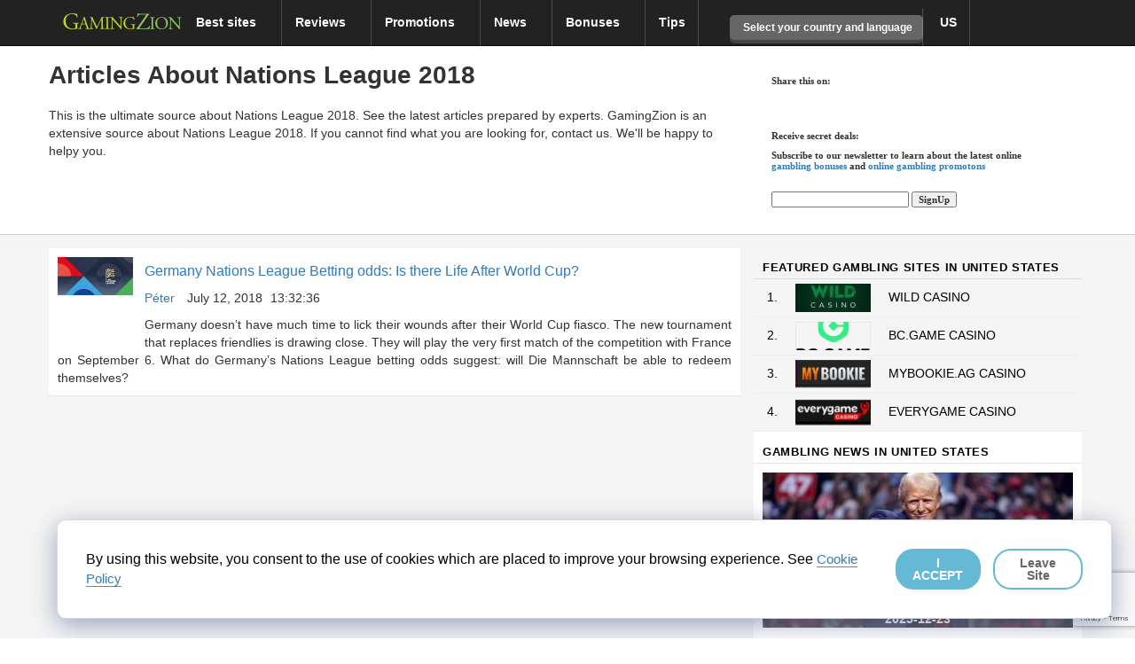

--- FILE ---
content_type: text/html; charset=UTF-8
request_url: https://www.gamingzion.com/tag/nations-league-2018/
body_size: 53950
content:


<!DOCTYPE html>
<!-- <html lang="en"> -->
<html lang="en-US">

<head>

    <script>
        var ajax_object = {};
        var ajaxurl = "https://www.gamingzion.com/wp-admin/admin-ajax.php";
        ajax_object['ajax_url'] = ajaxurl;
    </script>
        <meta charset="UTF-8">
        <link rel="icon" type="image/png" sizes="16x16" href="https://www.gamingzion.com/wp-content/themes/helloelementorchild/favicon-16x16.png,q2.2.4rev095.pagespeed.ce.CBf9Dy66Oo.png">
    <link rel="icon" type="image/png" sizes="32x32" href="https://www.gamingzion.com/wp-content/themes/helloelementorchild/favicon-32x32.png,q2.2.4rev095.pagespeed.ce.-gcOv82iTS.png">
    <meta name="viewport" content="width=device-width, initial-scale=1">
    <meta http-equiv="Content-Security-Policy" content="upgrade-insecure-requests">
    <link rel="profile" href="https://gmpg.org/xfn/11">
    <link rel="dns-prefetch" href="https://www.googletagmanager.com">
    <link rel="dns-prefetch" href="https://www.google-analytics.com">
    <link rel="dns-prefetch" href="https://maxcdn.bootstrapcdn.com">
        <!------ Include the above in your HEAD tag ---------->
    <style>
        #cookie-law-div {
            z-index: 10000000;
            position: fixed;
            bottom: 3%;
            right: 2%;
            padding: 2em;
            width: 93%;
            border-radius: 10px;
            background: #fff;
            border: 1px solid rgba(0, 0, 0, .15);
            font-size: 16px;
            font-weight: 500;
            box-shadow: rgba(23, 43, 99, .4) 0 7px 28px;
            display: flex;
            align-items: center;
            justify-content: space-between
        }

        @media (max-width: 600px) {
            #cookie-law-div {
                bottom: 3%;
                right: 2%;
                padding: 2em;
                max-width: 400px;
                border-radius: 10px;
                background: #fff;
                display: block;
                align-items: center
            }

            #cookie-law-div p {
                margin: 0;
                color: #000;
                padding-bottom: 16px
            }
        }

        #cookie-law-div a {
            font-size: 15px;
            text-decoration: none;
            border-bottom: 1px solid rgba(0, 0, 0, .5)
        }

        #cookie-law-div a:hover {
            opacity: .7
        }

        #cookie-law-div p {
            margin: 0;
            color: #000
        }

        #cookie-law-div button {
            line-height: 1;
            background-color: #000;
            border: none;
            opacity: .6;
            font-size: 14px;
            cursor: pointer;
            border-radius: 20px;
            padding: .5em 1em;
            margin-left: 1em;
            background-color: #fff;
            color: #000;
            border: 2px solid #008CBA;
            font-weight: 700
        }

        #cookie-law-div #cookie-law-button {
            line-height: 1;
            opacity: .6;
            font-size: 14px;
            cursor: pointer;
            border-radius: 20px;
            padding: .5em 1em;
            margin-left: 1em;
            background-color: #008CBA;
            color: #fff;
            border: 2px solid #008CBA;
            font-weight: 700
        }

        .optout-button {
            border: none !important;
            font-weight: 400 !important
        }
    </style>

    <link rel="canonical" href="https://www.gamingzion.com:443/tag/nations-league-2018/" />

    <title>Articles About Nations League 2018 - GamingZion</title>
<meta name='description' content='Check out the latest articles about Nations League 2018. This is the ultimate source to learn about Nations League 2018 as we&#039;ve plenty of articles &amp; guides about the subject. See here to learn more.'>
<meta name='robots' content='index, follow, max-image-preview:large, max-snippet:-1, max-video-preview:-1' />

<!-- Begin Social Rocket v1.3.4 https://wpsocialrocket.com -->
<meta name="twitter:card" content="summary_large_image">
<meta name="twitter:title" content="Tag: &lt;span&gt;Nations League 2018&lt;/span&gt;" />
<!-- / Social Rocket -->

	<!-- This site is optimized with the Yoast SEO Premium plugin v24.0 (Yoast SEO v24.8.1) - https://yoast.com/wordpress/plugins/seo/ -->
	<meta property="og:locale" content="en_US" />
	<meta property="og:type" content="article" />
	<meta property="og:title" content="Nations League 2018 Archives" />
	<meta property="og:url" content="https://www.gamingzion.com/tag/nations-league-2018/" />
	<meta property="og:site_name" content="GamingZion" />
	<meta name="twitter:site" content="@gamingzion" />
	<script type="application/ld+json" class="yoast-schema-graph">{"@context":"https://schema.org","@graph":[{"@type":"CollectionPage","@id":"https://www.gamingzion.com/tag/nations-league-2018/","url":"https://www.gamingzion.com/tag/nations-league-2018/","name":"Nations League 2018 Archives - GamingZion","isPartOf":{"@id":"https://www.gamingzion.com/#website"},"breadcrumb":{"@id":"https://www.gamingzion.com/tag/nations-league-2018/#breadcrumb"},"inLanguage":"en-US"},{"@type":"BreadcrumbList","@id":"https://www.gamingzion.com/tag/nations-league-2018/#breadcrumb","itemListElement":[{"@type":"ListItem","position":1,"name":"Home","item":"https://www.gamingzion.com/"},{"@type":"ListItem","position":2,"name":"Nations League 2018"}]},{"@type":"WebSite","@id":"https://www.gamingzion.com/#website","url":"https://www.gamingzion.com/","name":"GamingZion","description":"Online Gambling Directory","publisher":{"@id":"https://www.gamingzion.com/#organization"},"potentialAction":[{"@type":"SearchAction","target":{"@type":"EntryPoint","urlTemplate":"https://www.gamingzion.com/?s={search_term_string}"},"query-input":{"@type":"PropertyValueSpecification","valueRequired":true,"valueName":"search_term_string"}}],"inLanguage":"en-US"},{"@type":"Organization","@id":"https://www.gamingzion.com/#organization","name":"GamingZion","url":"https://www.gamingzion.com/","logo":{"@type":"ImageObject","inLanguage":"en-US","@id":"https://www.gamingzion.com/#/schema/logo/image/","url":"https://www.gamingzion.com/wp-content/uploads/2021/07/gamingzion_logo.png","contentUrl":"https://www.gamingzion.com/wp-content/uploads/2021/07/gamingzion_logo.png","width":1237,"height":273,"caption":"GamingZion"},"image":{"@id":"https://www.gamingzion.com/#/schema/logo/image/"},"sameAs":["https://www.facebook.com/GamingZion-Events-674569175997161","https://x.com/gamingzion"]}]}</script>
	<!-- / Yoast SEO Premium plugin. -->


<link rel="alternate" type="application/rss+xml" title="GamingZion &raquo; Feed" href="https://www.gamingzion.com/feed/" />
<link rel="alternate" type="application/rss+xml" title="GamingZion &raquo; Comments Feed" href="https://www.gamingzion.com/comments/feed/" />
<link rel="alternate" type="application/rss+xml" title="GamingZion &raquo; Nations League 2018 Tag Feed" href="https://www.gamingzion.com/tag/nations-league-2018/feed/" />
<link rel='stylesheet' id='svg-flags-core-css-css' href='https://www.gamingzion.com/wp-content/plugins/svg-flags-lite/assets/flag-icon-css/css/flag-icon.min.css?ver=1657798196' type='text/css' media='print' onload="this.onload=null;this.media='all'" />
<style id='global-styles-inline-css' type='text/css'>
:root{--wp--preset--aspect-ratio--square: 1;--wp--preset--aspect-ratio--4-3: 4/3;--wp--preset--aspect-ratio--3-4: 3/4;--wp--preset--aspect-ratio--3-2: 3/2;--wp--preset--aspect-ratio--2-3: 2/3;--wp--preset--aspect-ratio--16-9: 16/9;--wp--preset--aspect-ratio--9-16: 9/16;--wp--preset--color--black: #000000;--wp--preset--color--cyan-bluish-gray: #abb8c3;--wp--preset--color--white: #ffffff;--wp--preset--color--pale-pink: #f78da7;--wp--preset--color--vivid-red: #cf2e2e;--wp--preset--color--luminous-vivid-orange: #ff6900;--wp--preset--color--luminous-vivid-amber: #fcb900;--wp--preset--color--light-green-cyan: #7bdcb5;--wp--preset--color--vivid-green-cyan: #00d084;--wp--preset--color--pale-cyan-blue: #8ed1fc;--wp--preset--color--vivid-cyan-blue: #0693e3;--wp--preset--color--vivid-purple: #9b51e0;--wp--preset--gradient--vivid-cyan-blue-to-vivid-purple: linear-gradient(135deg,rgba(6,147,227,1) 0%,rgb(155,81,224) 100%);--wp--preset--gradient--light-green-cyan-to-vivid-green-cyan: linear-gradient(135deg,rgb(122,220,180) 0%,rgb(0,208,130) 100%);--wp--preset--gradient--luminous-vivid-amber-to-luminous-vivid-orange: linear-gradient(135deg,rgba(252,185,0,1) 0%,rgba(255,105,0,1) 100%);--wp--preset--gradient--luminous-vivid-orange-to-vivid-red: linear-gradient(135deg,rgba(255,105,0,1) 0%,rgb(207,46,46) 100%);--wp--preset--gradient--very-light-gray-to-cyan-bluish-gray: linear-gradient(135deg,rgb(238,238,238) 0%,rgb(169,184,195) 100%);--wp--preset--gradient--cool-to-warm-spectrum: linear-gradient(135deg,rgb(74,234,220) 0%,rgb(151,120,209) 20%,rgb(207,42,186) 40%,rgb(238,44,130) 60%,rgb(251,105,98) 80%,rgb(254,248,76) 100%);--wp--preset--gradient--blush-light-purple: linear-gradient(135deg,rgb(255,206,236) 0%,rgb(152,150,240) 100%);--wp--preset--gradient--blush-bordeaux: linear-gradient(135deg,rgb(254,205,165) 0%,rgb(254,45,45) 50%,rgb(107,0,62) 100%);--wp--preset--gradient--luminous-dusk: linear-gradient(135deg,rgb(255,203,112) 0%,rgb(199,81,192) 50%,rgb(65,88,208) 100%);--wp--preset--gradient--pale-ocean: linear-gradient(135deg,rgb(255,245,203) 0%,rgb(182,227,212) 50%,rgb(51,167,181) 100%);--wp--preset--gradient--electric-grass: linear-gradient(135deg,rgb(202,248,128) 0%,rgb(113,206,126) 100%);--wp--preset--gradient--midnight: linear-gradient(135deg,rgb(2,3,129) 0%,rgb(40,116,252) 100%);--wp--preset--font-size--small: 13px;--wp--preset--font-size--medium: 20px;--wp--preset--font-size--large: 36px;--wp--preset--font-size--x-large: 42px;--wp--preset--spacing--20: 0.44rem;--wp--preset--spacing--30: 0.67rem;--wp--preset--spacing--40: 1rem;--wp--preset--spacing--50: 1.5rem;--wp--preset--spacing--60: 2.25rem;--wp--preset--spacing--70: 3.38rem;--wp--preset--spacing--80: 5.06rem;--wp--preset--shadow--natural: 6px 6px 9px rgba(0, 0, 0, 0.2);--wp--preset--shadow--deep: 12px 12px 50px rgba(0, 0, 0, 0.4);--wp--preset--shadow--sharp: 6px 6px 0px rgba(0, 0, 0, 0.2);--wp--preset--shadow--outlined: 6px 6px 0px -3px rgba(255, 255, 255, 1), 6px 6px rgba(0, 0, 0, 1);--wp--preset--shadow--crisp: 6px 6px 0px rgba(0, 0, 0, 1);}:root { --wp--style--global--content-size: 800px;--wp--style--global--wide-size: 1200px; }:where(body) { margin: 0; }.wp-site-blocks > .alignleft { float: left; margin-right: 2em; }.wp-site-blocks > .alignright { float: right; margin-left: 2em; }.wp-site-blocks > .aligncenter { justify-content: center; margin-left: auto; margin-right: auto; }:where(.wp-site-blocks) > * { margin-block-start: 24px; margin-block-end: 0; }:where(.wp-site-blocks) > :first-child { margin-block-start: 0; }:where(.wp-site-blocks) > :last-child { margin-block-end: 0; }:root { --wp--style--block-gap: 24px; }:root :where(.is-layout-flow) > :first-child{margin-block-start: 0;}:root :where(.is-layout-flow) > :last-child{margin-block-end: 0;}:root :where(.is-layout-flow) > *{margin-block-start: 24px;margin-block-end: 0;}:root :where(.is-layout-constrained) > :first-child{margin-block-start: 0;}:root :where(.is-layout-constrained) > :last-child{margin-block-end: 0;}:root :where(.is-layout-constrained) > *{margin-block-start: 24px;margin-block-end: 0;}:root :where(.is-layout-flex){gap: 24px;}:root :where(.is-layout-grid){gap: 24px;}.is-layout-flow > .alignleft{float: left;margin-inline-start: 0;margin-inline-end: 2em;}.is-layout-flow > .alignright{float: right;margin-inline-start: 2em;margin-inline-end: 0;}.is-layout-flow > .aligncenter{margin-left: auto !important;margin-right: auto !important;}.is-layout-constrained > .alignleft{float: left;margin-inline-start: 0;margin-inline-end: 2em;}.is-layout-constrained > .alignright{float: right;margin-inline-start: 2em;margin-inline-end: 0;}.is-layout-constrained > .aligncenter{margin-left: auto !important;margin-right: auto !important;}.is-layout-constrained > :where(:not(.alignleft):not(.alignright):not(.alignfull)){max-width: var(--wp--style--global--content-size);margin-left: auto !important;margin-right: auto !important;}.is-layout-constrained > .alignwide{max-width: var(--wp--style--global--wide-size);}body .is-layout-flex{display: flex;}.is-layout-flex{flex-wrap: wrap;align-items: center;}.is-layout-flex > :is(*, div){margin: 0;}body .is-layout-grid{display: grid;}.is-layout-grid > :is(*, div){margin: 0;}body{padding-top: 0px;padding-right: 0px;padding-bottom: 0px;padding-left: 0px;}a:where(:not(.wp-element-button)){text-decoration: underline;}:root :where(.wp-element-button, .wp-block-button__link){background-color: #32373c;border-width: 0;color: #fff;font-family: inherit;font-size: inherit;line-height: inherit;padding: calc(0.667em + 2px) calc(1.333em + 2px);text-decoration: none;}.has-black-color{color: var(--wp--preset--color--black) !important;}.has-cyan-bluish-gray-color{color: var(--wp--preset--color--cyan-bluish-gray) !important;}.has-white-color{color: var(--wp--preset--color--white) !important;}.has-pale-pink-color{color: var(--wp--preset--color--pale-pink) !important;}.has-vivid-red-color{color: var(--wp--preset--color--vivid-red) !important;}.has-luminous-vivid-orange-color{color: var(--wp--preset--color--luminous-vivid-orange) !important;}.has-luminous-vivid-amber-color{color: var(--wp--preset--color--luminous-vivid-amber) !important;}.has-light-green-cyan-color{color: var(--wp--preset--color--light-green-cyan) !important;}.has-vivid-green-cyan-color{color: var(--wp--preset--color--vivid-green-cyan) !important;}.has-pale-cyan-blue-color{color: var(--wp--preset--color--pale-cyan-blue) !important;}.has-vivid-cyan-blue-color{color: var(--wp--preset--color--vivid-cyan-blue) !important;}.has-vivid-purple-color{color: var(--wp--preset--color--vivid-purple) !important;}.has-black-background-color{background-color: var(--wp--preset--color--black) !important;}.has-cyan-bluish-gray-background-color{background-color: var(--wp--preset--color--cyan-bluish-gray) !important;}.has-white-background-color{background-color: var(--wp--preset--color--white) !important;}.has-pale-pink-background-color{background-color: var(--wp--preset--color--pale-pink) !important;}.has-vivid-red-background-color{background-color: var(--wp--preset--color--vivid-red) !important;}.has-luminous-vivid-orange-background-color{background-color: var(--wp--preset--color--luminous-vivid-orange) !important;}.has-luminous-vivid-amber-background-color{background-color: var(--wp--preset--color--luminous-vivid-amber) !important;}.has-light-green-cyan-background-color{background-color: var(--wp--preset--color--light-green-cyan) !important;}.has-vivid-green-cyan-background-color{background-color: var(--wp--preset--color--vivid-green-cyan) !important;}.has-pale-cyan-blue-background-color{background-color: var(--wp--preset--color--pale-cyan-blue) !important;}.has-vivid-cyan-blue-background-color{background-color: var(--wp--preset--color--vivid-cyan-blue) !important;}.has-vivid-purple-background-color{background-color: var(--wp--preset--color--vivid-purple) !important;}.has-black-border-color{border-color: var(--wp--preset--color--black) !important;}.has-cyan-bluish-gray-border-color{border-color: var(--wp--preset--color--cyan-bluish-gray) !important;}.has-white-border-color{border-color: var(--wp--preset--color--white) !important;}.has-pale-pink-border-color{border-color: var(--wp--preset--color--pale-pink) !important;}.has-vivid-red-border-color{border-color: var(--wp--preset--color--vivid-red) !important;}.has-luminous-vivid-orange-border-color{border-color: var(--wp--preset--color--luminous-vivid-orange) !important;}.has-luminous-vivid-amber-border-color{border-color: var(--wp--preset--color--luminous-vivid-amber) !important;}.has-light-green-cyan-border-color{border-color: var(--wp--preset--color--light-green-cyan) !important;}.has-vivid-green-cyan-border-color{border-color: var(--wp--preset--color--vivid-green-cyan) !important;}.has-pale-cyan-blue-border-color{border-color: var(--wp--preset--color--pale-cyan-blue) !important;}.has-vivid-cyan-blue-border-color{border-color: var(--wp--preset--color--vivid-cyan-blue) !important;}.has-vivid-purple-border-color{border-color: var(--wp--preset--color--vivid-purple) !important;}.has-vivid-cyan-blue-to-vivid-purple-gradient-background{background: var(--wp--preset--gradient--vivid-cyan-blue-to-vivid-purple) !important;}.has-light-green-cyan-to-vivid-green-cyan-gradient-background{background: var(--wp--preset--gradient--light-green-cyan-to-vivid-green-cyan) !important;}.has-luminous-vivid-amber-to-luminous-vivid-orange-gradient-background{background: var(--wp--preset--gradient--luminous-vivid-amber-to-luminous-vivid-orange) !important;}.has-luminous-vivid-orange-to-vivid-red-gradient-background{background: var(--wp--preset--gradient--luminous-vivid-orange-to-vivid-red) !important;}.has-very-light-gray-to-cyan-bluish-gray-gradient-background{background: var(--wp--preset--gradient--very-light-gray-to-cyan-bluish-gray) !important;}.has-cool-to-warm-spectrum-gradient-background{background: var(--wp--preset--gradient--cool-to-warm-spectrum) !important;}.has-blush-light-purple-gradient-background{background: var(--wp--preset--gradient--blush-light-purple) !important;}.has-blush-bordeaux-gradient-background{background: var(--wp--preset--gradient--blush-bordeaux) !important;}.has-luminous-dusk-gradient-background{background: var(--wp--preset--gradient--luminous-dusk) !important;}.has-pale-ocean-gradient-background{background: var(--wp--preset--gradient--pale-ocean) !important;}.has-electric-grass-gradient-background{background: var(--wp--preset--gradient--electric-grass) !important;}.has-midnight-gradient-background{background: var(--wp--preset--gradient--midnight) !important;}.has-small-font-size{font-size: var(--wp--preset--font-size--small) !important;}.has-medium-font-size{font-size: var(--wp--preset--font-size--medium) !important;}.has-large-font-size{font-size: var(--wp--preset--font-size--large) !important;}.has-x-large-font-size{font-size: var(--wp--preset--font-size--x-large) !important;}
:root :where(.wp-block-pullquote){font-size: 1.5em;line-height: 1.6;}
</style>
<link rel='stylesheet' id='svg-flags-plugin-css-css' href='https://www.gamingzion.com/wp-content/plugins/svg-flags-lite/assets/css/frontend.css?ver=1657798176' type='text/css' media='print' onload="this.onload=null;this.media='all'" />
<link rel='stylesheet' id='ta-product-displays-main-css' href='https://www.gamingzion.com/wp-content/plugins/thirstyaffiliates-product-displays/css/product-display-main.css?ver=1.0.2' type='text/css' media='all' />
<link rel='stylesheet' id='ta-product-displays-themes-css' href='https://www.gamingzion.com/wp-content/plugins/thirstyaffiliates-product-displays/css/product-display-themes.css?ver=1.0.2' type='text/css' media='all' />
<link rel='stylesheet' id='ta-product-displays-groups-css' href='https://www.gamingzion.com/wp-content/plugins/thirstyaffiliates-product-displays/css/product-display-groups.css?ver=1.0.2' type='text/css' media='all' />
<link rel='stylesheet' id='newsletter-css' href='https://www.gamingzion.com/wp-content/plugins/newsletter/style.css?ver=8.9.4' type='text/css' media='print' onload="this.onload=null;this.media='all'" />
<link rel='stylesheet' id='social_rocket-css' href='https://www.gamingzion.com/wp-content/plugins/social-rocket/assets/css/style.css?ver=1.3.4' type='text/css' media='print' onload="this.onload=null;this.media='all'" />
<style id='social_rocket-inline-css' type='text/css'>

					 .social-rocket-buffer .social-rocket-button-icon,
					 .social-rocket-buffer .social-rocket-button-cta,
					 .social-rocket-buffer .social-rocket-button-count {
						color: #323b43;
					}
				
					 .social-rocket-button.social-rocket-buffer {
						background-color: transparent;
					}
				
					 .social-rocket-button.social-rocket-buffer {
						border-color: transparent;
					}
				
					 .social-rocket-buffer:hover .social-rocket-button-icon,
					 .social-rocket-buffer:hover .social-rocket-button-cta,
					 .social-rocket-buffer:hover .social-rocket-button-count {
						color: #21272c;
					}
					 .social-rocket-buffer:hover .social-rocket-button-icon svg,
					 .social-rocket-buffer:hover .social-rocket-button-icon svg g,
					 .social-rocket-buffer:hover .social-rocket-button-icon svg path {
						fill: #21272c;
					}
				
					 .social-rocket-facebook .social-rocket-button-icon,
					 .social-rocket-facebook .social-rocket-button-cta,
					 .social-rocket-facebook .social-rocket-button-count {
						color: #3b5998;
					}
				
					 .social-rocket-button.social-rocket-facebook {
						background-color: transparent;
					}
				
					 .social-rocket-button.social-rocket-facebook {
						border-color: transparent;
					}
				
					 .social-rocket-facebook:hover .social-rocket-button-icon,
					 .social-rocket-facebook:hover .social-rocket-button-cta,
					 .social-rocket-facebook:hover .social-rocket-button-count {
						color: #324b81;
					}
					 .social-rocket-facebook:hover .social-rocket-button-icon svg,
					 .social-rocket-facebook:hover .social-rocket-button-icon svg g,
					 .social-rocket-facebook:hover .social-rocket-button-icon svg path {
						fill: #324b81;
					}
				
					 .social-rocket-linkedin .social-rocket-button-icon,
					 .social-rocket-linkedin .social-rocket-button-cta,
					 .social-rocket-linkedin .social-rocket-button-count {
						color: #007bb6;
					}
				
					 .social-rocket-button.social-rocket-linkedin {
						background-color: transparent;
					}
				
					 .social-rocket-button.social-rocket-linkedin {
						border-color: transparent;
					}
				
					 .social-rocket-linkedin:hover .social-rocket-button-icon,
					 .social-rocket-linkedin:hover .social-rocket-button-cta,
					 .social-rocket-linkedin:hover .social-rocket-button-count {
						color: #006999;
					}
					 .social-rocket-linkedin:hover .social-rocket-button-icon svg,
					 .social-rocket-linkedin:hover .social-rocket-button-icon svg g,
					 .social-rocket-linkedin:hover .social-rocket-button-icon svg path {
						fill: #006999;
					}
				
					 .social-rocket-mix .social-rocket-button-icon,
					 .social-rocket-mix .social-rocket-button-cta,
					 .social-rocket-mix .social-rocket-button-count {
						color: #ff8226;
					}
				
					 .social-rocket-button.social-rocket-mix {
						background-color: transparent;
					}
				
					 .social-rocket-button.social-rocket-mix {
						border-color: transparent;
					}
				
					 .social-rocket-mix:hover .social-rocket-button-icon,
					 .social-rocket-mix:hover .social-rocket-button-cta,
					 .social-rocket-mix:hover .social-rocket-button-count {
						color: #ff6a00;
					}
					 .social-rocket-mix:hover .social-rocket-button-icon svg,
					 .social-rocket-mix:hover .social-rocket-button-icon svg g,
					 .social-rocket-mix:hover .social-rocket-button-icon svg path {
						fill: #ff6a00;
					}
				
					 .social-rocket-pinterest .social-rocket-button-icon,
					 .social-rocket-pinterest .social-rocket-button-cta,
					 .social-rocket-pinterest .social-rocket-button-count {
						color: #bd081c;
					}
				
					 .social-rocket-button.social-rocket-pinterest {
						background-color: transparent;
					}
				
					 .social-rocket-button.social-rocket-pinterest {
						border-color: transparent;
					}
				
					 .social-rocket-pinterest:hover .social-rocket-button-icon,
					 .social-rocket-pinterest:hover .social-rocket-button-cta,
					 .social-rocket-pinterest:hover .social-rocket-button-count {
						color: #930617;
					}
					 .social-rocket-pinterest:hover .social-rocket-button-icon svg,
					 .social-rocket-pinterest:hover .social-rocket-button-icon svg g,
					 .social-rocket-pinterest:hover .social-rocket-button-icon svg path {
						fill: #930617;
					}
				
					 .social-rocket-reddit .social-rocket-button-icon,
					 .social-rocket-reddit .social-rocket-button-cta,
					 .social-rocket-reddit .social-rocket-button-count {
						color: #fe4403;
					}
				
					 .social-rocket-button.social-rocket-reddit {
						background-color: transparent;
					}
				
					 .social-rocket-button.social-rocket-reddit {
						border-color: transparent;
					}
				
					 .social-rocket-reddit:hover .social-rocket-button-icon,
					 .social-rocket-reddit:hover .social-rocket-button-cta,
					 .social-rocket-reddit:hover .social-rocket-button-count {
						color: #cb3701;
					}
					 .social-rocket-reddit:hover .social-rocket-button-icon svg,
					 .social-rocket-reddit:hover .social-rocket-button-icon svg g,
					 .social-rocket-reddit:hover .social-rocket-button-icon svg path {
						fill: #cb3701;
					}
				
					 .social-rocket-twitter .social-rocket-button-icon,
					 .social-rocket-twitter .social-rocket-button-cta,
					 .social-rocket-twitter .social-rocket-button-count {
						color: #000000;
					}
				
					 .social-rocket-button.social-rocket-twitter {
						background-color: transparent;
					}
				
					 .social-rocket-button.social-rocket-twitter {
						border-color: transparent;
					}
				
					 .social-rocket-twitter:hover .social-rocket-button-icon,
					 .social-rocket-twitter:hover .social-rocket-button-cta,
					 .social-rocket-twitter:hover .social-rocket-button-count {
						color: #0d0d0d;
					}
					 .social-rocket-twitter:hover .social-rocket-button-icon svg,
					 .social-rocket-twitter:hover .social-rocket-button-icon svg g,
					 .social-rocket-twitter:hover .social-rocket-button-icon svg path {
						fill: #0d0d0d;
					}
				
					 .social-rocket-email .social-rocket-button-icon,
					 .social-rocket-email .social-rocket-button-cta,
					 .social-rocket-email .social-rocket-button-count {
						color: #cccccc;
					}
				
					 .social-rocket-button.social-rocket-email {
						background-color: transparent;
					}
				
					 .social-rocket-button.social-rocket-email {
						border-color: transparent;
					}
				
					 .social-rocket-email:hover .social-rocket-button-icon,
					 .social-rocket-email:hover .social-rocket-button-cta,
					 .social-rocket-email:hover .social-rocket-button-count {
						color: #b3b3b3;
					}
					 .social-rocket-email:hover .social-rocket-button-icon svg,
					 .social-rocket-email:hover .social-rocket-button-icon svg g,
					 .social-rocket-email:hover .social-rocket-button-icon svg path {
						fill: #b3b3b3;
					}
				
					 .social-rocket-print .social-rocket-button-icon,
					 .social-rocket-print .social-rocket-button-cta,
					 .social-rocket-print .social-rocket-button-count {
						color: #787878;
					}
				
					 .social-rocket-button.social-rocket-print {
						background-color: transparent;
					}
				
					 .social-rocket-button.social-rocket-print {
						border-color: transparent;
					}
				
					 .social-rocket-print:hover .social-rocket-button-icon,
					 .social-rocket-print:hover .social-rocket-button-cta,
					 .social-rocket-print:hover .social-rocket-button-count {
						color: #666666;
					}
					 .social-rocket-print:hover .social-rocket-button-icon svg,
					 .social-rocket-print:hover .social-rocket-button-icon svg g,
					 .social-rocket-print:hover .social-rocket-button-icon svg path {
						fill: #666666;
					}
				
				 .social-rocket-buttons {
					display: block;
				}
				 .social-rocket-buttons .social-rocket-button,
				 .social-rocket-buttons .social-rocket-button-anchor,
				 .social-rocket-buttons .social-rocket-shares-total {
					-webkit-box-flex: initial;
					-ms-flex: initial;
					flex: initial;
				}
			
			 .social-rocket-buttons .social-rocket-shares-total {
				color: #252525;
			}
			 .social-rocket-buttons {
				text-align: left;
			}
			 .social-rocket-button {
				border-style: solid;
				border-width: 1px;
				border-radius: 0px;
			}
			 .social-rocket-buttons .social-rocket-button,
			 .social-rocket-buttons .social-rocket-button:last-child,
			 .social-rocket-buttons .social-rocket-shares-total {
				margin-bottom: 5px;
				margin-right: 5px;
			}
		
			.social-rocket-floating-buttons .social-rocket-shares-total {
				color: #252525;
			}
		
			.social-rocket-floating-buttons.social-rocket-position-top,
			.social-rocket-floating-buttons.social-rocket-position-bottom {
				text-align: center;
			}
		
			.social-rocket-floating-buttons .social-rocket-floating-button {
				border-style: none;
				border-width: 0px;
				border-radius: 0px;
			}
		
			.social-rocket-floating-buttons .social-rocket-floating-button,
			.social-rocket-floating-buttons .social-rocket-shares-total {
				margin-bottom: 0px;
			}
			
			.social-rocket-tweet {
				background-color: #429cd6;
				color: #ffffff;
				font-size: 24px;
				border-style: none;
				border-width: 1px;
				border-color: #dddddd;
				border-radius: 0px;
			}
			.social-rocket-tweet a {
				border-left: 10px solid #3c87b2;
			}
			.social-rocket-tweet-cta {
				color: #ffffff;
				text-align: right;
			}
		
				@media screen and (max-width: 782px) {
					.social-rocket-inline-buttons.social-rocket-desktop-only {
						display: none !important;
					}
					.social-rocket-inline-buttons.social-rocket-mobile-only {
						display: block;
					}
				}
				@media screen and (min-width: 783px) {
					.social-rocket-inline-buttons.social-rocket-mobile-only {
						display: none !important;
					}
					.social-rocket-inline-buttons.social-rocket-desktop-only {
						display: block;
					}
				}
			
				@media screen and (max-width: 782px) {
					.social-rocket-floating-buttons.social-rocket-desktop-only {
						display: none !important;
					}
					.social-rocket-floating-buttons.social-rocket-mobile-only {
						display: block;
					}
				}
				@media screen and (min-width: 783px) {
					.social-rocket-floating-buttons.social-rocket-mobile-only {
						display: none !important;
					}
					.social-rocket-floating-buttons.social-rocket-desktop-only {
						display: block;
					}
				}
			
</style>
<link rel='stylesheet' id='fontawesome_all-css' href='https://www.gamingzion.com/wp-content/plugins/social-rocket/assets/css/all.min.css?ver=1.3.4' type='text/css' media='print' onload="this.onload=null;this.media='all'" />
<link rel='stylesheet' id='algolia-autocomplete-css' href='https://www.gamingzion.com/wp-content/plugins/wp-search-with-algolia/css/algolia-autocomplete.css?ver=2.10.3' type='text/css' media='all' />
<link rel="https://api.w.org/" href="https://www.gamingzion.com/wp-json/" /><link rel="alternate" title="JSON" type="application/json" href="https://www.gamingzion.com/wp-json/wp/v2/tags/74087" /><link rel="EditURI" type="application/rsd+xml" title="RSD" href="https://www.gamingzion.com/xmlrpc.php?rsd" />
<meta name="generator" content="WordPress 6.6.4" />
        <style type="text/css">
            #thirstyaffiliates_pd_primary_button,
            #thirstyaffiliates_pd_review_button {
                background-color: #115e8c;
                color: #fff;
            }

            #thirstyaffiliates_pd_primary_button:hover,
            #thirstyaffiliates_pd_review_button:hover {
                background-color: #6b98bf;
                color: #fff;
            }
            div.thirstyaffiliates-pd-theme-boxed,
            div.thirstyaffiliates-pd-theme-sharp
            {
              border-color: #6b98bf            }
        </style>
        		<style>
			.algolia-search-highlight {
				background-color: #fffbcc;
				border-radius: 2px;
				font-style: normal;
			}
		</style>
		<style>
    /*!
 * Bootstrap v3.3.7 (http://getbootstrap.com)
 * Copyright 2011-2016 Twitter, Inc.
 * Licensed under MIT (https://github.com/twbs/bootstrap/blob/master/LICENSE)
 *//*! normalize.css v3.0.3 | MIT License | github.com/necolas/normalize.css */html{font-family:sans-serif;-webkit-text-size-adjust:100%;-ms-text-size-adjust:100%}body{margin:0}article,aside,details,figcaption,figure,footer,header,hgroup,main,menu,nav,section,summary{display:block}audio,canvas,progress,video{display:inline-block;vertical-align:baseline}audio:not([controls]){display:none;height:0}[hidden],template{display:none}a{background-color:transparent}a:active,a:hover{outline:0}abbr[title]{border-bottom:1px dotted}b,strong{font-weight:700}dfn{font-style:italic}h1{margin:.67em 0;font-size:2em}mark{color:#000;background:#ff0}small{font-size:80%}sub,sup{position:relative;font-size:75%;line-height:0;vertical-align:baseline}sup{top:-.5em}sub{bottom:-.25em}img{border:0}svg:not(:root){overflow:hidden}figure{margin:1em 40px}hr{height:0;-webkit-box-sizing:content-box;-moz-box-sizing:content-box;box-sizing:content-box}pre{overflow:auto}code,kbd,pre,samp{font-family:monospace,monospace;font-size:1em}button,input,optgroup,select,textarea{margin:0;font:inherit;color:inherit}button{overflow:visible}button,select{text-transform:none}button,html input[type=button],input[type=reset],input[type=submit]{-webkit-appearance:button;cursor:pointer}button[disabled],html input[disabled]{cursor:default}button::-moz-focus-inner,input::-moz-focus-inner{padding:0;border:0}input{line-height:normal}input[type=checkbox],input[type=radio]{-webkit-box-sizing:border-box;-moz-box-sizing:border-box;box-sizing:border-box;padding:0}input[type=number]::-webkit-inner-spin-button,input[type=number]::-webkit-outer-spin-button{height:auto}input[type=search]{-webkit-box-sizing:content-box;-moz-box-sizing:content-box;box-sizing:content-box;-webkit-appearance:textfield}input[type=search]::-webkit-search-cancel-button,input[type=search]::-webkit-search-decoration{-webkit-appearance:none}fieldset{padding:.35em .625em .75em;margin:0 2px;border:1px solid silver}legend{padding:0;border:0}textarea{overflow:auto}optgroup{font-weight:700}table{border-spacing:0;border-collapse:collapse}td,th{padding:0}/*! Source: https://github.com/h5bp/html5-boilerplate/blob/master/src/css/main.css */@media print{*,:after,:before{color:#000!important;text-shadow:none!important;background:0 0!important;-webkit-box-shadow:none!important;box-shadow:none!important}a,a:visited{text-decoration:underline}a[href]:after{content:" (" attr(href) ")"}abbr[title]:after{content:" (" attr(title) ")"}a[href^="javascript:"]:after,a[href^="#"]:after{content:""}blockquote,pre{border:1px solid #999;page-break-inside:avoid}thead{display:table-header-group}img,tr{page-break-inside:avoid}img{max-width:100%!important}h2,h3,p{orphans:3;widows:3}h2,h3{page-break-after:avoid}.navbar{display:none}.btn>.caret,.dropup>.btn>.caret{border-top-color:#000!important}.label{border:1px solid #000}.table{border-collapse:collapse!important}.table td,.table th{background-color:#fff!important}.table-bordered td,.table-bordered th{border:1px solid #ddd!important}}@font-face{font-family:'Glyphicons Halflings';src:url(/wp-content/themes/helloelementorchild/fonts/glyphicons-halflings-regular.eot);src:url(/wp-content/themes/helloelementorchild/fonts/glyphicons-halflings-regular.eot?#iefix) format('embedded-opentype'),url(/wp-content/themes/helloelementorchild/fonts/glyphicons-halflings-regular.woff2) format('woff2'),url(/wp-content/themes/helloelementorchild/fonts/glyphicons-halflings-regular.woff) format('woff'),url(/wp-content/themes/helloelementorchild/fonts/glyphicons-halflings-regular.ttf) format('truetype'),url(/wp-content/themes/helloelementorchild/fonts/glyphicons-halflings-regular.svg#glyphicons_halflingsregular) format('svg');font-display: swap;}.glyphicon{position:relative;top:1px;display:inline-block;font-family:'Glyphicons Halflings';font-style:normal;font-weight:400;line-height:1;-webkit-font-smoothing:antialiased;-moz-osx-font-smoothing:grayscale}.glyphicon-asterisk:before{content:"\002a"}.glyphicon-plus:before{content:"\002b"}.glyphicon-eur:before,.glyphicon-euro:before{content:"\20ac"}.glyphicon-minus:before{content:"\2212"}.glyphicon-cloud:before{content:"\2601"}.glyphicon-envelope:before{content:"\2709"}.glyphicon-pencil:before{content:"\270f"}.glyphicon-glass:before{content:"\e001"}.glyphicon-music:before{content:"\e002"}.glyphicon-search:before{content:"\e003"}.glyphicon-heart:before{content:"\e005"}.glyphicon-star:before{content:"\e006"}.glyphicon-star-empty:before{content:"\e007"}.glyphicon-user:before{content:"\e008"}.glyphicon-film:before{content:"\e009"}.glyphicon-th-large:before{content:"\e010"}.glyphicon-th:before{content:"\e011"}.glyphicon-th-list:before{content:"\e012"}.glyphicon-ok:before{content:"\e013"}.glyphicon-remove:before{content:"\e014"}.glyphicon-zoom-in:before{content:"\e015"}.glyphicon-zoom-out:before{content:"\e016"}.glyphicon-off:before{content:"\e017"}.glyphicon-signal:before{content:"\e018"}.glyphicon-cog:before{content:"\e019"}.glyphicon-trash:before{content:"\e020"}.glyphicon-home:before{content:"\e021"}.glyphicon-file:before{content:"\e022"}.glyphicon-time:before{content:"\e023"}.glyphicon-road:before{content:"\e024"}.glyphicon-download-alt:before{content:"\e025"}.glyphicon-download:before{content:"\e026"}.glyphicon-upload:before{content:"\e027"}.glyphicon-inbox:before{content:"\e028"}.glyphicon-play-circle:before{content:"\e029"}.glyphicon-repeat:before{content:"\e030"}.glyphicon-refresh:before{content:"\e031"}.glyphicon-list-alt:before{content:"\e032"}.glyphicon-lock:before{content:"\e033"}.glyphicon-flag:before{content:"\e034"}.glyphicon-headphones:before{content:"\e035"}.glyphicon-volume-off:before{content:"\e036"}.glyphicon-volume-down:before{content:"\e037"}.glyphicon-volume-up:before{content:"\e038"}.glyphicon-qrcode:before{content:"\e039"}.glyphicon-barcode:before{content:"\e040"}.glyphicon-tag:before{content:"\e041"}.glyphicon-tags:before{content:"\e042"}.glyphicon-book:before{content:"\e043"}.glyphicon-bookmark:before{content:"\e044"}.glyphicon-print:before{content:"\e045"}.glyphicon-camera:before{content:"\e046"}.glyphicon-font:before{content:"\e047"}.glyphicon-bold:before{content:"\e048"}.glyphicon-italic:before{content:"\e049"}.glyphicon-text-height:before{content:"\e050"}.glyphicon-text-width:before{content:"\e051"}.glyphicon-align-left:before{content:"\e052"}.glyphicon-align-center:before{content:"\e053"}.glyphicon-align-right:before{content:"\e054"}.glyphicon-align-justify:before{content:"\e055"}.glyphicon-list:before{content:"\e056"}.glyphicon-indent-left:before{content:"\e057"}.glyphicon-indent-right:before{content:"\e058"}.glyphicon-facetime-video:before{content:"\e059"}.glyphicon-picture:before{content:"\e060"}.glyphicon-map-marker:before{content:"\e062"}.glyphicon-adjust:before{content:"\e063"}.glyphicon-tint:before{content:"\e064"}.glyphicon-edit:before{content:"\e065"}.glyphicon-share:before{content:"\e066"}.glyphicon-check:before{content:"\e067"}.glyphicon-move:before{content:"\e068"}.glyphicon-step-backward:before{content:"\e069"}.glyphicon-fast-backward:before{content:"\e070"}.glyphicon-backward:before{content:"\e071"}.glyphicon-play:before{content:"\e072"}.glyphicon-pause:before{content:"\e073"}.glyphicon-stop:before{content:"\e074"}.glyphicon-forward:before{content:"\e075"}.glyphicon-fast-forward:before{content:"\e076"}.glyphicon-step-forward:before{content:"\e077"}.glyphicon-eject:before{content:"\e078"}.glyphicon-chevron-left:before{content:"\e079"}.glyphicon-chevron-right:before{content:"\e080"}.glyphicon-plus-sign:before{content:"\e081"}.glyphicon-minus-sign:before{content:"\e082"}.glyphicon-remove-sign:before{content:"\e083"}.glyphicon-ok-sign:before{content:"\e084"}.glyphicon-question-sign:before{content:"\e085"}.glyphicon-info-sign:before{content:"\e086"}.glyphicon-screenshot:before{content:"\e087"}.glyphicon-remove-circle:before{content:"\e088"}.glyphicon-ok-circle:before{content:"\e089"}.glyphicon-ban-circle:before{content:"\e090"}.glyphicon-arrow-left:before{content:"\e091"}.glyphicon-arrow-right:before{content:"\e092"}.glyphicon-arrow-up:before{content:"\e093"}.glyphicon-arrow-down:before{content:"\e094"}.glyphicon-share-alt:before{content:"\e095"}.glyphicon-resize-full:before{content:"\e096"}.glyphicon-resize-small:before{content:"\e097"}.glyphicon-exclamation-sign:before{content:"\e101"}.glyphicon-gift:before{content:"\e102"}.glyphicon-leaf:before{content:"\e103"}.glyphicon-fire:before{content:"\e104"}.glyphicon-eye-open:before{content:"\e105"}.glyphicon-eye-close:before{content:"\e106"}.glyphicon-warning-sign:before{content:"\e107"}.glyphicon-plane:before{content:"\e108"}.glyphicon-calendar:before{content:"\e109"}.glyphicon-random:before{content:"\e110"}.glyphicon-comment:before{content:"\e111"}.glyphicon-magnet:before{content:"\e112"}.glyphicon-chevron-up:before{content:"\e113"}.glyphicon-chevron-down:before{content:"\e114"}.glyphicon-retweet:before{content:"\e115"}.glyphicon-shopping-cart:before{content:"\e116"}.glyphicon-folder-close:before{content:"\e117"}.glyphicon-folder-open:before{content:"\e118"}.glyphicon-resize-vertical:before{content:"\e119"}.glyphicon-resize-horizontal:before{content:"\e120"}.glyphicon-hdd:before{content:"\e121"}.glyphicon-bullhorn:before{content:"\e122"}.glyphicon-bell:before{content:"\e123"}.glyphicon-certificate:before{content:"\e124"}.glyphicon-thumbs-up:before{content:"\e125"}.glyphicon-thumbs-down:before{content:"\e126"}.glyphicon-hand-right:before{content:"\e127"}.glyphicon-hand-left:before{content:"\e128"}.glyphicon-hand-up:before{content:"\e129"}.glyphicon-hand-down:before{content:"\e130"}.glyphicon-circle-arrow-right:before{content:"\e131"}.glyphicon-circle-arrow-left:before{content:"\e132"}.glyphicon-circle-arrow-up:before{content:"\e133"}.glyphicon-circle-arrow-down:before{content:"\e134"}.glyphicon-globe:before{content:"\e135"}.glyphicon-wrench:before{content:"\e136"}.glyphicon-tasks:before{content:"\e137"}.glyphicon-filter:before{content:"\e138"}.glyphicon-briefcase:before{content:"\e139"}.glyphicon-fullscreen:before{content:"\e140"}.glyphicon-dashboard:before{content:"\e141"}.glyphicon-paperclip:before{content:"\e142"}.glyphicon-heart-empty:before{content:"\e143"}.glyphicon-link:before{content:"\e144"}.glyphicon-phone:before{content:"\e145"}.glyphicon-pushpin:before{content:"\e146"}.glyphicon-usd:before{content:"\e148"}.glyphicon-gbp:before{content:"\e149"}.glyphicon-sort:before{content:"\e150"}.glyphicon-sort-by-alphabet:before{content:"\e151"}.glyphicon-sort-by-alphabet-alt:before{content:"\e152"}.glyphicon-sort-by-order:before{content:"\e153"}.glyphicon-sort-by-order-alt:before{content:"\e154"}.glyphicon-sort-by-attributes:before{content:"\e155"}.glyphicon-sort-by-attributes-alt:before{content:"\e156"}.glyphicon-unchecked:before{content:"\e157"}.glyphicon-expand:before{content:"\e158"}.glyphicon-collapse-down:before{content:"\e159"}.glyphicon-collapse-up:before{content:"\e160"}.glyphicon-log-in:before{content:"\e161"}.glyphicon-flash:before{content:"\e162"}.glyphicon-log-out:before{content:"\e163"}.glyphicon-new-window:before{content:"\e164"}.glyphicon-record:before{content:"\e165"}.glyphicon-save:before{content:"\e166"}.glyphicon-open:before{content:"\e167"}.glyphicon-saved:before{content:"\e168"}.glyphicon-import:before{content:"\e169"}.glyphicon-export:before{content:"\e170"}.glyphicon-send:before{content:"\e171"}.glyphicon-floppy-disk:before{content:"\e172"}.glyphicon-floppy-saved:before{content:"\e173"}.glyphicon-floppy-remove:before{content:"\e174"}.glyphicon-floppy-save:before{content:"\e175"}.glyphicon-floppy-open:before{content:"\e176"}.glyphicon-credit-card:before{content:"\e177"}.glyphicon-transfer:before{content:"\e178"}.glyphicon-cutlery:before{content:"\e179"}.glyphicon-header:before{content:"\e180"}.glyphicon-compressed:before{content:"\e181"}.glyphicon-earphone:before{content:"\e182"}.glyphicon-phone-alt:before{content:"\e183"}.glyphicon-tower:before{content:"\e184"}.glyphicon-stats:before{content:"\e185"}.glyphicon-sd-video:before{content:"\e186"}.glyphicon-hd-video:before{content:"\e187"}.glyphicon-subtitles:before{content:"\e188"}.glyphicon-sound-stereo:before{content:"\e189"}.glyphicon-sound-dolby:before{content:"\e190"}.glyphicon-sound-5-1:before{content:"\e191"}.glyphicon-sound-6-1:before{content:"\e192"}.glyphicon-sound-7-1:before{content:"\e193"}.glyphicon-copyright-mark:before{content:"\e194"}.glyphicon-registration-mark:before{content:"\e195"}.glyphicon-cloud-download:before{content:"\e197"}.glyphicon-cloud-upload:before{content:"\e198"}.glyphicon-tree-conifer:before{content:"\e199"}.glyphicon-tree-deciduous:before{content:"\e200"}.glyphicon-cd:before{content:"\e201"}.glyphicon-save-file:before{content:"\e202"}.glyphicon-open-file:before{content:"\e203"}.glyphicon-level-up:before{content:"\e204"}.glyphicon-copy:before{content:"\e205"}.glyphicon-paste:before{content:"\e206"}.glyphicon-alert:before{content:"\e209"}.glyphicon-equalizer:before{content:"\e210"}.glyphicon-king:before{content:"\e211"}.glyphicon-queen:before{content:"\e212"}.glyphicon-pawn:before{content:"\e213"}.glyphicon-bishop:before{content:"\e214"}.glyphicon-knight:before{content:"\e215"}.glyphicon-baby-formula:before{content:"\e216"}.glyphicon-tent:before{content:"\26fa"}.glyphicon-blackboard:before{content:"\e218"}.glyphicon-bed:before{content:"\e219"}.glyphicon-apple:before{content:"\f8ff"}.glyphicon-erase:before{content:"\e221"}.glyphicon-hourglass:before{content:"\231b"}.glyphicon-lamp:before{content:"\e223"}.glyphicon-duplicate:before{content:"\e224"}.glyphicon-piggy-bank:before{content:"\e225"}.glyphicon-scissors:before{content:"\e226"}.glyphicon-bitcoin:before{content:"\e227"}.glyphicon-btc:before{content:"\e227"}.glyphicon-xbt:before{content:"\e227"}.glyphicon-yen:before{content:"\00a5"}.glyphicon-jpy:before{content:"\00a5"}.glyphicon-ruble:before{content:"\20bd"}.glyphicon-rub:before{content:"\20bd"}.glyphicon-scale:before{content:"\e230"}.glyphicon-ice-lolly:before{content:"\e231"}.glyphicon-ice-lolly-tasted:before{content:"\e232"}.glyphicon-education:before{content:"\e233"}.glyphicon-option-horizontal:before{content:"\e234"}.glyphicon-option-vertical:before{content:"\e235"}.glyphicon-menu-hamburger:before{content:"\e236"}.glyphicon-modal-window:before{content:"\e237"}.glyphicon-oil:before{content:"\e238"}.glyphicon-grain:before{content:"\e239"}.glyphicon-sunglasses:before{content:"\e240"}.glyphicon-text-size:before{content:"\e241"}.glyphicon-text-color:before{content:"\e242"}.glyphicon-text-background:before{content:"\e243"}.glyphicon-object-align-top:before{content:"\e244"}.glyphicon-object-align-bottom:before{content:"\e245"}.glyphicon-object-align-horizontal:before{content:"\e246"}.glyphicon-object-align-left:before{content:"\e247"}.glyphicon-object-align-vertical:before{content:"\e248"}.glyphicon-object-align-right:before{content:"\e249"}.glyphicon-triangle-right:before{content:"\e250"}.glyphicon-triangle-left:before{content:"\e251"}.glyphicon-triangle-bottom:before{content:"\e252"}.glyphicon-triangle-top:before{content:"\e253"}.glyphicon-console:before{content:"\e254"}.glyphicon-superscript:before{content:"\e255"}.glyphicon-subscript:before{content:"\e256"}.glyphicon-menu-left:before{content:"\e257"}.glyphicon-menu-right:before{content:"\e258"}.glyphicon-menu-down:before{content:"\e259"}.glyphicon-menu-up:before{content:"\e260"}*{-webkit-box-sizing:border-box;-moz-box-sizing:border-box;box-sizing:border-box}:after,:before{-webkit-box-sizing:border-box;-moz-box-sizing:border-box;box-sizing:border-box}html{font-size:10px;-webkit-tap-highlight-color:rgba(0,0,0,0)}body{font-family:"Helvetica Neue",Helvetica,Arial,sans-serif;font-size:14px;line-height:1.42857143;color:#333;background-color:#fff}button,input,select,textarea{font-family:inherit;font-size:inherit;line-height:inherit}a{color:#337ab7;text-decoration:none}a:focus,a:hover{color:#23527c;text-decoration:underline}a:focus{outline:5px auto -webkit-focus-ring-color;outline-offset:-2px}figure{margin:0}img{vertical-align:middle}.carousel-inner>.item>a>img,.carousel-inner>.item>img,.img-responsive,.thumbnail a>img,.thumbnail>img{display:block;max-width:100%;height:auto}.img-rounded{border-radius:6px}.img-thumbnail{display:inline-block;max-width:100%;height:auto;padding:4px;line-height:1.42857143;background-color:#fff;border:1px solid #ddd;border-radius:4px;-webkit-transition:all .2s ease-in-out;-o-transition:all .2s ease-in-out;transition:all .2s ease-in-out}.img-circle{border-radius:50%}hr{margin-top:20px;margin-bottom:20px;border:0;border-top:1px solid #eee}.sr-only{position:absolute;width:1px;height:1px;padding:0;margin:-1px;overflow:hidden;clip:rect(0,0,0,0);border:0}.sr-only-focusable:active,.sr-only-focusable:focus{position:static;width:auto;height:auto;margin:0;overflow:visible;clip:auto}[role=button]{cursor:pointer}.h1,.h2,.h3,.h4,.h5,.h6,h1,h2,h3,h4,h5,h6{font-family:inherit;font-weight:500;line-height:1.1;color:inherit}.h1 .small,.h1 small,.h2 .small,.h2 small,.h3 .small,.h3 small,.h4 .small,.h4 small,.h5 .small,.h5 small,.h6 .small,.h6 small,h1 .small,h1 small,h2 .small,h2 small,h3 .small,h3 small,h4 .small,h4 small,h5 .small,h5 small,h6 .small,h6 small{font-weight:400;line-height:1;color:#777}.h1,.h2,.h3,h1,h2,h3{margin-top:20px;margin-bottom:10px}.h1 .small,.h1 small,.h2 .small,.h2 small,.h3 .small,.h3 small,h1 .small,h1 small,h2 .small,h2 small,h3 .small,h3 small{font-size:65%}.h4,.h5,.h6,h4,h5,h6{margin-top:10px;margin-bottom:10px}.h4 .small,.h4 small,.h5 .small,.h5 small,.h6 .small,.h6 small,h4 .small,h4 small,h5 .small,h5 small,h6 .small,h6 small{font-size:75%}.h1,h1{font-size:36px}.h2,h2{font-size:30px}.h3,h3{font-size:24px}.h4,h4{font-size:18px}.h5,h5{font-size:14px}.h6,h6{font-size:12px}p{margin:0 0 10px}.lead{margin-bottom:20px;font-size:16px;font-weight:300;line-height:1.4}@media (min-width:768px){.lead{font-size:21px}}.small,small{font-size:85%}.mark,mark{padding:.2em;background-color:#fcf8e3}.text-left{text-align:left}.text-right{text-align:right}.text-center{text-align:center}.text-justify{text-align:justify}.text-nowrap{white-space:nowrap}.text-lowercase{text-transform:lowercase}.text-uppercase{text-transform:uppercase}.text-capitalize{text-transform:capitalize}.text-muted{color:#777}.text-primary{color:#337ab7}a.text-primary:focus,a.text-primary:hover{color:#286090}.text-success{color:#3c763d}a.text-success:focus,a.text-success:hover{color:#2b542c}.text-info{color:#31708f}a.text-info:focus,a.text-info:hover{color:#245269}.text-warning{color:#8a6d3b}a.text-warning:focus,a.text-warning:hover{color:#66512c}.text-danger{color:#a94442}a.text-danger:focus,a.text-danger:hover{color:#843534}.bg-primary{color:#fff;background-color:#337ab7}a.bg-primary:focus,a.bg-primary:hover{background-color:#286090}.bg-success{background-color:#dff0d8}a.bg-success:focus,a.bg-success:hover{background-color:#c1e2b3}.bg-info{background-color:#d9edf7}a.bg-info:focus,a.bg-info:hover{background-color:#afd9ee}.bg-warning{background-color:#fcf8e3}a.bg-warning:focus,a.bg-warning:hover{background-color:#f7ecb5}.bg-danger{background-color:#f2dede}a.bg-danger:focus,a.bg-danger:hover{background-color:#e4b9b9}.page-header{padding-bottom:9px;margin:40px 0 20px;border-bottom:1px solid #eee}ol,ul{margin-top:0;margin-bottom:10px}ol ol,ol ul,ul ol,ul ul{margin-bottom:0}.list-unstyled{padding-left:0;list-style:none}.list-inline{padding-left:0;margin-left:-5px;list-style:none}.list-inline>li{display:inline-block;padding-right:5px;padding-left:5px}dl{margin-top:0;margin-bottom:20px}dd,dt{line-height:1.42857143}dt{font-weight:700}dd{margin-left:0}@media (min-width:768px){.dl-horizontal dt{float:left;width:160px;overflow:hidden;clear:left;text-align:right;text-overflow:ellipsis;white-space:nowrap}.dl-horizontal dd{margin-left:180px}}abbr[data-original-title],abbr[title]{cursor:help;border-bottom:1px dotted #777}.initialism{font-size:90%;text-transform:uppercase}blockquote{padding:10px 20px;margin:0 0 20px;font-size:17.5px;border-left:5px solid #eee}blockquote ol:last-child,blockquote p:last-child,blockquote ul:last-child{margin-bottom:0}blockquote .small,blockquote footer,blockquote small{display:block;font-size:80%;line-height:1.42857143;color:#777}blockquote .small:before,blockquote footer:before,blockquote small:before{content:'\2014 \00A0'}.blockquote-reverse,blockquote.pull-right{padding-right:15px;padding-left:0;text-align:right;border-right:5px solid #eee;border-left:0}.blockquote-reverse .small:before,.blockquote-reverse footer:before,.blockquote-reverse small:before,blockquote.pull-right .small:before,blockquote.pull-right footer:before,blockquote.pull-right small:before{content:''}.blockquote-reverse .small:after,.blockquote-reverse footer:after,.blockquote-reverse small:after,blockquote.pull-right .small:after,blockquote.pull-right footer:after,blockquote.pull-right small:after{content:'\00A0 \2014'}address{margin-bottom:20px;font-style:normal;line-height:1.42857143}code,kbd,pre,samp{font-family:Menlo,Monaco,Consolas,"Courier New",monospace}code{padding:2px 4px;font-size:90%;color:#c7254e;background-color:#f9f2f4;border-radius:4px}kbd{padding:2px 4px;font-size:90%;color:#fff;background-color:#333;border-radius:3px;-webkit-box-shadow:inset 0 -1px 0 rgba(0,0,0,.25);box-shadow:inset 0 -1px 0 rgba(0,0,0,.25)}kbd kbd{padding:0;font-size:100%;font-weight:700;-webkit-box-shadow:none;box-shadow:none}pre{display:block;padding:9.5px;margin:0 0 10px;font-size:13px;line-height:1.42857143;color:#333;word-break:break-all;word-wrap:break-word;background-color:#f5f5f5;border:1px solid #ccc;border-radius:4px}pre code{padding:0;font-size:inherit;color:inherit;white-space:pre-wrap;background-color:transparent;border-radius:0}.pre-scrollable{max-height:340px;overflow-y:scroll}.container{padding-right:15px;padding-left:15px;margin-right:auto;margin-left:auto}@media (min-width:768px){.container{width:750px}}@media (min-width:992px){.container{width:970px}}@media (min-width:1200px){.container{width:1170px}}.container-fluid{padding-right:15px;padding-left:15px;margin-right:auto;margin-left:auto}.row{margin-right:-15px;margin-left:-15px}.col-lg-1,.col-lg-10,.col-lg-11,.col-lg-12,.col-lg-2,.col-lg-3,.col-lg-4,.col-lg-5,.col-lg-6,.col-lg-7,.col-lg-8,.col-lg-9,.col-md-1,.col-md-10,.col-md-11,.col-md-12,.col-md-2,.col-md-3,.col-md-4,.col-md-5,.col-md-6,.col-md-7,.col-md-8,.col-md-9,.col-sm-1,.col-sm-10,.col-sm-11,.col-sm-12,.col-sm-2,.col-sm-3,.col-sm-4,.col-sm-5,.col-sm-6,.col-sm-7,.col-sm-8,.col-sm-9,.col-xs-1,.col-xs-10,.col-xs-11,.col-xs-12,.col-xs-2,.col-xs-3,.col-xs-4,.col-xs-5,.col-xs-6,.col-xs-7,.col-xs-8,.col-xs-9{position:relative;min-height:1px;padding-right:15px;padding-left:15px}.col-xs-1,.col-xs-10,.col-xs-11,.col-xs-12,.col-xs-2,.col-xs-3,.col-xs-4,.col-xs-5,.col-xs-6,.col-xs-7,.col-xs-8,.col-xs-9{float:left}.col-xs-12{width:100%}.col-xs-11{width:91.66666667%}.col-xs-10{width:83.33333333%}.col-xs-9{width:75%}.col-xs-8{width:66.66666667%}.col-xs-7{width:58.33333333%}.col-xs-6{width:50%}.col-xs-5{width:41.66666667%}.col-xs-4{width:33.33333333%}.col-xs-3{width:25%}.col-xs-2{width:16.66666667%}.col-xs-1{width:8.33333333%}.col-xs-pull-12{right:100%}.col-xs-pull-11{right:91.66666667%}.col-xs-pull-10{right:83.33333333%}.col-xs-pull-9{right:75%}.col-xs-pull-8{right:66.66666667%}.col-xs-pull-7{right:58.33333333%}.col-xs-pull-6{right:50%}.col-xs-pull-5{right:41.66666667%}.col-xs-pull-4{right:33.33333333%}.col-xs-pull-3{right:25%}.col-xs-pull-2{right:16.66666667%}.col-xs-pull-1{right:8.33333333%}.col-xs-pull-0{right:auto}.col-xs-push-12{left:100%}.col-xs-push-11{left:91.66666667%}.col-xs-push-10{left:83.33333333%}.col-xs-push-9{left:75%}.col-xs-push-8{left:66.66666667%}.col-xs-push-7{left:58.33333333%}.col-xs-push-6{left:50%}.col-xs-push-5{left:41.66666667%}.col-xs-push-4{left:33.33333333%}.col-xs-push-3{left:25%}.col-xs-push-2{left:16.66666667%}.col-xs-push-1{left:8.33333333%}.col-xs-push-0{left:auto}.col-xs-offset-12{margin-left:100%}.col-xs-offset-11{margin-left:91.66666667%}.col-xs-offset-10{margin-left:83.33333333%}.col-xs-offset-9{margin-left:75%}.col-xs-offset-8{margin-left:66.66666667%}.col-xs-offset-7{margin-left:58.33333333%}.col-xs-offset-6{margin-left:50%}.col-xs-offset-5{margin-left:41.66666667%}.col-xs-offset-4{margin-left:33.33333333%}.col-xs-offset-3{margin-left:25%}.col-xs-offset-2{margin-left:16.66666667%}.col-xs-offset-1{margin-left:8.33333333%}.col-xs-offset-0{margin-left:0}@media (min-width:768px){.col-sm-1,.col-sm-10,.col-sm-11,.col-sm-12,.col-sm-2,.col-sm-3,.col-sm-4,.col-sm-5,.col-sm-6,.col-sm-7,.col-sm-8,.col-sm-9{float:left}.col-sm-12{width:100%}.col-sm-11{width:91.66666667%}.col-sm-10{width:83.33333333%}.col-sm-9{width:75%}.col-sm-8{width:66.66666667%}.col-sm-7{width:58.33333333%}.col-sm-6{width:50%}.col-sm-5{width:41.66666667%}.col-sm-4{width:33.33333333%}.col-sm-3{width:25%}.col-sm-2{width:16.66666667%}.col-sm-1{width:8.33333333%}.col-sm-pull-12{right:100%}.col-sm-pull-11{right:91.66666667%}.col-sm-pull-10{right:83.33333333%}.col-sm-pull-9{right:75%}.col-sm-pull-8{right:66.66666667%}.col-sm-pull-7{right:58.33333333%}.col-sm-pull-6{right:50%}.col-sm-pull-5{right:41.66666667%}.col-sm-pull-4{right:33.33333333%}.col-sm-pull-3{right:25%}.col-sm-pull-2{right:16.66666667%}.col-sm-pull-1{right:8.33333333%}.col-sm-pull-0{right:auto}.col-sm-push-12{left:100%}.col-sm-push-11{left:91.66666667%}.col-sm-push-10{left:83.33333333%}.col-sm-push-9{left:75%}.col-sm-push-8{left:66.66666667%}.col-sm-push-7{left:58.33333333%}.col-sm-push-6{left:50%}.col-sm-push-5{left:41.66666667%}.col-sm-push-4{left:33.33333333%}.col-sm-push-3{left:25%}.col-sm-push-2{left:16.66666667%}.col-sm-push-1{left:8.33333333%}.col-sm-push-0{left:auto}.col-sm-offset-12{margin-left:100%}.col-sm-offset-11{margin-left:91.66666667%}.col-sm-offset-10{margin-left:83.33333333%}.col-sm-offset-9{margin-left:75%}.col-sm-offset-8{margin-left:66.66666667%}.col-sm-offset-7{margin-left:58.33333333%}.col-sm-offset-6{margin-left:50%}.col-sm-offset-5{margin-left:41.66666667%}.col-sm-offset-4{margin-left:33.33333333%}.col-sm-offset-3{margin-left:25%}.col-sm-offset-2{margin-left:16.66666667%}.col-sm-offset-1{margin-left:8.33333333%}.col-sm-offset-0{margin-left:0}}@media (min-width:992px){.col-md-1,.col-md-10,.col-md-11,.col-md-12,.col-md-2,.col-md-3,.col-md-4,.col-md-5,.col-md-6,.col-md-7,.col-md-8,.col-md-9{float:left}.col-md-12{width:100%}.col-md-11{width:91.66666667%}.col-md-10{width:83.33333333%}.col-md-9{width:75%}.col-md-8{width:66.66666667%}.col-md-7{width:58.33333333%}.col-md-6{width:50%}.col-md-5{width:41.66666667%}.col-md-4{width:33.33333333%}.col-md-3{width:25%}.col-md-2{width:16.66666667%}.col-md-1{width:8.33333333%}.col-md-pull-12{right:100%}.col-md-pull-11{right:91.66666667%}.col-md-pull-10{right:83.33333333%}.col-md-pull-9{right:75%}.col-md-pull-8{right:66.66666667%}.col-md-pull-7{right:58.33333333%}.col-md-pull-6{right:50%}.col-md-pull-5{right:41.66666667%}.col-md-pull-4{right:33.33333333%}.col-md-pull-3{right:25%}.col-md-pull-2{right:16.66666667%}.col-md-pull-1{right:8.33333333%}.col-md-pull-0{right:auto}.col-md-push-12{left:100%}.col-md-push-11{left:91.66666667%}.col-md-push-10{left:83.33333333%}.col-md-push-9{left:75%}.col-md-push-8{left:66.66666667%}.col-md-push-7{left:58.33333333%}.col-md-push-6{left:50%}.col-md-push-5{left:41.66666667%}.col-md-push-4{left:33.33333333%}.col-md-push-3{left:25%}.col-md-push-2{left:16.66666667%}.col-md-push-1{left:8.33333333%}.col-md-push-0{left:auto}.col-md-offset-12{margin-left:100%}.col-md-offset-11{margin-left:91.66666667%}.col-md-offset-10{margin-left:83.33333333%}.col-md-offset-9{margin-left:75%}.col-md-offset-8{margin-left:66.66666667%}.col-md-offset-7{margin-left:58.33333333%}.col-md-offset-6{margin-left:50%}.col-md-offset-5{margin-left:41.66666667%}.col-md-offset-4{margin-left:33.33333333%}.col-md-offset-3{margin-left:25%}.col-md-offset-2{margin-left:16.66666667%}.col-md-offset-1{margin-left:8.33333333%}.col-md-offset-0{margin-left:0}}@media (min-width:1200px){.col-lg-1,.col-lg-10,.col-lg-11,.col-lg-12,.col-lg-2,.col-lg-3,.col-lg-4,.col-lg-5,.col-lg-6,.col-lg-7,.col-lg-8,.col-lg-9{float:left}.col-lg-12{width:100%}.col-lg-11{width:91.66666667%}.col-lg-10{width:83.33333333%}.col-lg-9{width:75%}.col-lg-8{width:66.66666667%}.col-lg-7{width:58.33333333%}.col-lg-6{width:50%}.col-lg-5{width:41.66666667%}.col-lg-4{width:33.33333333%}.col-lg-3{width:25%}.col-lg-2{width:16.66666667%}.col-lg-1{width:8.33333333%}.col-lg-pull-12{right:100%}.col-lg-pull-11{right:91.66666667%}.col-lg-pull-10{right:83.33333333%}.col-lg-pull-9{right:75%}.col-lg-pull-8{right:66.66666667%}.col-lg-pull-7{right:58.33333333%}.col-lg-pull-6{right:50%}.col-lg-pull-5{right:41.66666667%}.col-lg-pull-4{right:33.33333333%}.col-lg-pull-3{right:25%}.col-lg-pull-2{right:16.66666667%}.col-lg-pull-1{right:8.33333333%}.col-lg-pull-0{right:auto}.col-lg-push-12{left:100%}.col-lg-push-11{left:91.66666667%}.col-lg-push-10{left:83.33333333%}.col-lg-push-9{left:75%}.col-lg-push-8{left:66.66666667%}.col-lg-push-7{left:58.33333333%}.col-lg-push-6{left:50%}.col-lg-push-5{left:41.66666667%}.col-lg-push-4{left:33.33333333%}.col-lg-push-3{left:25%}.col-lg-push-2{left:16.66666667%}.col-lg-push-1{left:8.33333333%}.col-lg-push-0{left:auto}.col-lg-offset-12{margin-left:100%}.col-lg-offset-11{margin-left:91.66666667%}.col-lg-offset-10{margin-left:83.33333333%}.col-lg-offset-9{margin-left:75%}.col-lg-offset-8{margin-left:66.66666667%}.col-lg-offset-7{margin-left:58.33333333%}.col-lg-offset-6{margin-left:50%}.col-lg-offset-5{margin-left:41.66666667%}.col-lg-offset-4{margin-left:33.33333333%}.col-lg-offset-3{margin-left:25%}.col-lg-offset-2{margin-left:16.66666667%}.col-lg-offset-1{margin-left:8.33333333%}.col-lg-offset-0{margin-left:0}}table{background-color:transparent}caption{padding-top:8px;padding-bottom:8px;color:#777;text-align:left}th{text-align:left}.table{width:100%;max-width:100%;margin-bottom:20px}.table>tbody>tr>td,.table>tbody>tr>th,.table>tfoot>tr>td,.table>tfoot>tr>th,.table>thead>tr>td,.table>thead>tr>th{padding:8px;line-height:1.42857143;vertical-align:top;border-top:1px solid #ddd}.table>thead>tr>th{vertical-align:bottom;border-bottom:2px solid #ddd}.table>caption+thead>tr:first-child>td,.table>caption+thead>tr:first-child>th,.table>colgroup+thead>tr:first-child>td,.table>colgroup+thead>tr:first-child>th,.table>thead:first-child>tr:first-child>td,.table>thead:first-child>tr:first-child>th{border-top:0}.table>tbody+tbody{border-top:2px solid #ddd}.table .table{background-color:#fff}.table-condensed>tbody>tr>td,.table-condensed>tbody>tr>th,.table-condensed>tfoot>tr>td,.table-condensed>tfoot>tr>th,.table-condensed>thead>tr>td,.table-condensed>thead>tr>th{padding:5px}.table-bordered{border:1px solid #ddd}.table-bordered>tbody>tr>td,.table-bordered>tbody>tr>th,.table-bordered>tfoot>tr>td,.table-bordered>tfoot>tr>th,.table-bordered>thead>tr>td,.table-bordered>thead>tr>th{border:1px solid #ddd}.table-bordered>thead>tr>td,.table-bordered>thead>tr>th{border-bottom-width:2px}.table-striped>tbody>tr:nth-of-type(odd){background-color:#f9f9f9}.table-hover>tbody>tr:hover{background-color:#f5f5f5}table col[class*=col-]{position:static;display:table-column;float:none}table td[class*=col-],table th[class*=col-]{position:static;display:table-cell;float:none}.table>tbody>tr.active>td,.table>tbody>tr.active>th,.table>tbody>tr>td.active,.table>tbody>tr>th.active,.table>tfoot>tr.active>td,.table>tfoot>tr.active>th,.table>tfoot>tr>td.active,.table>tfoot>tr>th.active,.table>thead>tr.active>td,.table>thead>tr.active>th,.table>thead>tr>td.active,.table>thead>tr>th.active{background-color:#f5f5f5}.table-hover>tbody>tr.active:hover>td,.table-hover>tbody>tr.active:hover>th,.table-hover>tbody>tr:hover>.active,.table-hover>tbody>tr>td.active:hover,.table-hover>tbody>tr>th.active:hover{background-color:#e8e8e8}.table>tbody>tr.success>td,.table>tbody>tr.success>th,.table>tbody>tr>td.success,.table>tbody>tr>th.success,.table>tfoot>tr.success>td,.table>tfoot>tr.success>th,.table>tfoot>tr>td.success,.table>tfoot>tr>th.success,.table>thead>tr.success>td,.table>thead>tr.success>th,.table>thead>tr>td.success,.table>thead>tr>th.success{background-color:#dff0d8}.table-hover>tbody>tr.success:hover>td,.table-hover>tbody>tr.success:hover>th,.table-hover>tbody>tr:hover>.success,.table-hover>tbody>tr>td.success:hover,.table-hover>tbody>tr>th.success:hover{background-color:#d0e9c6}.table>tbody>tr.info>td,.table>tbody>tr.info>th,.table>tbody>tr>td.info,.table>tbody>tr>th.info,.table>tfoot>tr.info>td,.table>tfoot>tr.info>th,.table>tfoot>tr>td.info,.table>tfoot>tr>th.info,.table>thead>tr.info>td,.table>thead>tr.info>th,.table>thead>tr>td.info,.table>thead>tr>th.info{background-color:#d9edf7}.table-hover>tbody>tr.info:hover>td,.table-hover>tbody>tr.info:hover>th,.table-hover>tbody>tr:hover>.info,.table-hover>tbody>tr>td.info:hover,.table-hover>tbody>tr>th.info:hover{background-color:#c4e3f3}.table>tbody>tr.warning>td,.table>tbody>tr.warning>th,.table>tbody>tr>td.warning,.table>tbody>tr>th.warning,.table>tfoot>tr.warning>td,.table>tfoot>tr.warning>th,.table>tfoot>tr>td.warning,.table>tfoot>tr>th.warning,.table>thead>tr.warning>td,.table>thead>tr.warning>th,.table>thead>tr>td.warning,.table>thead>tr>th.warning{background-color:#fcf8e3}.table-hover>tbody>tr.warning:hover>td,.table-hover>tbody>tr.warning:hover>th,.table-hover>tbody>tr:hover>.warning,.table-hover>tbody>tr>td.warning:hover,.table-hover>tbody>tr>th.warning:hover{background-color:#faf2cc}.table>tbody>tr.danger>td,.table>tbody>tr.danger>th,.table>tbody>tr>td.danger,.table>tbody>tr>th.danger,.table>tfoot>tr.danger>td,.table>tfoot>tr.danger>th,.table>tfoot>tr>td.danger,.table>tfoot>tr>th.danger,.table>thead>tr.danger>td,.table>thead>tr.danger>th,.table>thead>tr>td.danger,.table>thead>tr>th.danger{background-color:#f2dede}.table-hover>tbody>tr.danger:hover>td,.table-hover>tbody>tr.danger:hover>th,.table-hover>tbody>tr:hover>.danger,.table-hover>tbody>tr>td.danger:hover,.table-hover>tbody>tr>th.danger:hover{background-color:#ebcccc}.table-responsive{min-height:.01%;overflow-x:auto}@media screen and (max-width:767px){.table-responsive{width:100%;margin-bottom:15px;overflow-y:hidden;-ms-overflow-style:-ms-autohiding-scrollbar;border:1px solid #ddd}.table-responsive>.table{margin-bottom:0}.table-responsive>.table>tbody>tr>td,.table-responsive>.table>tbody>tr>th,.table-responsive>.table>tfoot>tr>td,.table-responsive>.table>tfoot>tr>th,.table-responsive>.table>thead>tr>td,.table-responsive>.table>thead>tr>th{white-space:nowrap}.table-responsive>.table-bordered{border:0}.table-responsive>.table-bordered>tbody>tr>td:first-child,.table-responsive>.table-bordered>tbody>tr>th:first-child,.table-responsive>.table-bordered>tfoot>tr>td:first-child,.table-responsive>.table-bordered>tfoot>tr>th:first-child,.table-responsive>.table-bordered>thead>tr>td:first-child,.table-responsive>.table-bordered>thead>tr>th:first-child{border-left:0}.table-responsive>.table-bordered>tbody>tr>td:last-child,.table-responsive>.table-bordered>tbody>tr>th:last-child,.table-responsive>.table-bordered>tfoot>tr>td:last-child,.table-responsive>.table-bordered>tfoot>tr>th:last-child,.table-responsive>.table-bordered>thead>tr>td:last-child,.table-responsive>.table-bordered>thead>tr>th:last-child{border-right:0}.table-responsive>.table-bordered>tbody>tr:last-child>td,.table-responsive>.table-bordered>tbody>tr:last-child>th,.table-responsive>.table-bordered>tfoot>tr:last-child>td,.table-responsive>.table-bordered>tfoot>tr:last-child>th{border-bottom:0}}fieldset{min-width:0;padding:0;margin:0;border:0}legend{display:block;width:100%;padding:0;margin-bottom:20px;font-size:21px;line-height:inherit;color:#333;border:0;border-bottom:1px solid #e5e5e5}label{display:inline-block;max-width:100%;margin-bottom:5px;font-weight:700}input[type=search]{-webkit-box-sizing:border-box;-moz-box-sizing:border-box;box-sizing:border-box}input[type=checkbox],input[type=radio]{margin:4px 0 0;margin-top:1px\9;line-height:normal}input[type=file]{display:block}input[type=range]{display:block;width:100%}select[multiple],select[size]{height:auto}input[type=file]:focus,input[type=checkbox]:focus,input[type=radio]:focus{outline:5px auto -webkit-focus-ring-color;outline-offset:-2px}output{display:block;padding-top:7px;font-size:14px;line-height:1.42857143;color:#555}.form-control{display:block;width:100%;height:34px;padding:6px 12px;font-size:14px;line-height:1.42857143;color:#555;background-color:#fff;background-image:none;border:1px solid #ccc;border-radius:4px;-webkit-box-shadow:inset 0 1px 1px rgba(0,0,0,.075);box-shadow:inset 0 1px 1px rgba(0,0,0,.075);-webkit-transition:border-color ease-in-out .15s,-webkit-box-shadow ease-in-out .15s;-o-transition:border-color ease-in-out .15s,box-shadow ease-in-out .15s;transition:border-color ease-in-out .15s,box-shadow ease-in-out .15s}.form-control:focus{border-color:#66afe9;outline:0;-webkit-box-shadow:inset 0 1px 1px rgba(0,0,0,.075),0 0 8px rgba(102,175,233,.6);box-shadow:inset 0 1px 1px rgba(0,0,0,.075),0 0 8px rgba(102,175,233,.6)}.form-control::-moz-placeholder{color:#999;opacity:1}.form-control:-ms-input-placeholder{color:#999}.form-control::-webkit-input-placeholder{color:#999}.form-control::-ms-expand{background-color:transparent;border:0}.form-control[disabled],.form-control[readonly],fieldset[disabled] .form-control{background-color:#eee;opacity:1}.form-control[disabled],fieldset[disabled] .form-control{cursor:not-allowed}textarea.form-control{height:auto}input[type=search]{-webkit-appearance:none}@media screen and (-webkit-min-device-pixel-ratio:0){input[type=date].form-control,input[type=time].form-control,input[type=datetime-local].form-control,input[type=month].form-control{line-height:34px}.input-group-sm input[type=date],.input-group-sm input[type=time],.input-group-sm input[type=datetime-local],.input-group-sm input[type=month],input[type=date].input-sm,input[type=time].input-sm,input[type=datetime-local].input-sm,input[type=month].input-sm{line-height:30px}.input-group-lg input[type=date],.input-group-lg input[type=time],.input-group-lg input[type=datetime-local],.input-group-lg input[type=month],input[type=date].input-lg,input[type=time].input-lg,input[type=datetime-local].input-lg,input[type=month].input-lg{line-height:46px}}.form-group{margin-bottom:15px}.checkbox,.radio{position:relative;display:block;margin-top:10px;margin-bottom:10px}.checkbox label,.radio label{min-height:20px;padding-left:20px;margin-bottom:0;font-weight:400;cursor:pointer}.checkbox input[type=checkbox],.checkbox-inline input[type=checkbox],.radio input[type=radio],.radio-inline input[type=radio]{position:absolute;margin-top:4px\9;margin-left:-20px}.checkbox+.checkbox,.radio+.radio{margin-top:-5px}.checkbox-inline,.radio-inline{position:relative;display:inline-block;padding-left:20px;margin-bottom:0;font-weight:400;vertical-align:middle;cursor:pointer}.checkbox-inline+.checkbox-inline,.radio-inline+.radio-inline{margin-top:0;margin-left:10px}fieldset[disabled] input[type=checkbox],fieldset[disabled] input[type=radio],input[type=checkbox].disabled,input[type=checkbox][disabled],input[type=radio].disabled,input[type=radio][disabled]{cursor:not-allowed}.checkbox-inline.disabled,.radio-inline.disabled,fieldset[disabled] .checkbox-inline,fieldset[disabled] .radio-inline{cursor:not-allowed}.checkbox.disabled label,.radio.disabled label,fieldset[disabled] .checkbox label,fieldset[disabled] .radio label{cursor:not-allowed}.form-control-static{min-height:34px;padding-top:7px;padding-bottom:7px;margin-bottom:0}.form-control-static.input-lg,.form-control-static.input-sm{padding-right:0;padding-left:0}.input-sm{height:30px;padding:5px 10px;font-size:12px;line-height:1.5;border-radius:3px}select.input-sm{height:30px;line-height:30px}select[multiple].input-sm,textarea.input-sm{height:auto}.form-group-sm .form-control{height:30px;padding:5px 10px;font-size:12px;line-height:1.5;border-radius:3px}.form-group-sm select.form-control{height:30px;line-height:30px}.form-group-sm select[multiple].form-control,.form-group-sm textarea.form-control{height:auto}.form-group-sm .form-control-static{height:30px;min-height:32px;padding:6px 10px;font-size:12px;line-height:1.5}.input-lg{height:46px;padding:10px 16px;font-size:18px;line-height:1.3333333;border-radius:6px}select.input-lg{height:46px;line-height:46px}select[multiple].input-lg,textarea.input-lg{height:auto}.form-group-lg .form-control{height:46px;padding:10px 16px;font-size:18px;line-height:1.3333333;border-radius:6px}.form-group-lg select.form-control{height:46px;line-height:46px}.form-group-lg select[multiple].form-control,.form-group-lg textarea.form-control{height:auto}.form-group-lg .form-control-static{height:46px;min-height:38px;padding:11px 16px;font-size:18px;line-height:1.3333333}.has-feedback{position:relative}.has-feedback .form-control{padding-right:42.5px}.form-control-feedback{position:absolute;top:0;right:0;z-index:2;display:block;width:34px;height:34px;line-height:34px;text-align:center;pointer-events:none}.form-group-lg .form-control+.form-control-feedback,.input-group-lg+.form-control-feedback,.input-lg+.form-control-feedback{width:46px;height:46px;line-height:46px}.form-group-sm .form-control+.form-control-feedback,.input-group-sm+.form-control-feedback,.input-sm+.form-control-feedback{width:30px;height:30px;line-height:30px}.has-success .checkbox,.has-success .checkbox-inline,.has-success .control-label,.has-success .help-block,.has-success .radio,.has-success .radio-inline,.has-success.checkbox label,.has-success.checkbox-inline label,.has-success.radio label,.has-success.radio-inline label{color:#3c763d}.has-success .form-control{border-color:#3c763d;-webkit-box-shadow:inset 0 1px 1px rgba(0,0,0,.075);box-shadow:inset 0 1px 1px rgba(0,0,0,.075)}.has-success .form-control:focus{border-color:#2b542c;-webkit-box-shadow:inset 0 1px 1px rgba(0,0,0,.075),0 0 6px #67b168;box-shadow:inset 0 1px 1px rgba(0,0,0,.075),0 0 6px #67b168}.has-success .input-group-addon{color:#3c763d;background-color:#dff0d8;border-color:#3c763d}.has-success .form-control-feedback{color:#3c763d}.has-warning .checkbox,.has-warning .checkbox-inline,.has-warning .control-label,.has-warning .help-block,.has-warning .radio,.has-warning .radio-inline,.has-warning.checkbox label,.has-warning.checkbox-inline label,.has-warning.radio label,.has-warning.radio-inline label{color:#8a6d3b}.has-warning .form-control{border-color:#8a6d3b;-webkit-box-shadow:inset 0 1px 1px rgba(0,0,0,.075);box-shadow:inset 0 1px 1px rgba(0,0,0,.075)}.has-warning .form-control:focus{border-color:#66512c;-webkit-box-shadow:inset 0 1px 1px rgba(0,0,0,.075),0 0 6px #c0a16b;box-shadow:inset 0 1px 1px rgba(0,0,0,.075),0 0 6px #c0a16b}.has-warning .input-group-addon{color:#8a6d3b;background-color:#fcf8e3;border-color:#8a6d3b}.has-warning .form-control-feedback{color:#8a6d3b}.has-error .checkbox,.has-error .checkbox-inline,.has-error .control-label,.has-error .help-block,.has-error .radio,.has-error .radio-inline,.has-error.checkbox label,.has-error.checkbox-inline label,.has-error.radio label,.has-error.radio-inline label{color:#a94442}.has-error .form-control{border-color:#a94442;-webkit-box-shadow:inset 0 1px 1px rgba(0,0,0,.075);box-shadow:inset 0 1px 1px rgba(0,0,0,.075)}.has-error .form-control:focus{border-color:#843534;-webkit-box-shadow:inset 0 1px 1px rgba(0,0,0,.075),0 0 6px #ce8483;box-shadow:inset 0 1px 1px rgba(0,0,0,.075),0 0 6px #ce8483}.has-error .input-group-addon{color:#a94442;background-color:#f2dede;border-color:#a94442}.has-error .form-control-feedback{color:#a94442}.has-feedback label~.form-control-feedback{top:25px}.has-feedback label.sr-only~.form-control-feedback{top:0}.help-block{display:block;margin-top:5px;margin-bottom:10px;color:#737373}@media (min-width:768px){.form-inline .form-group{display:inline-block;margin-bottom:0;vertical-align:middle}.form-inline .form-control{display:inline-block;width:auto;vertical-align:middle}.form-inline .form-control-static{display:inline-block}.form-inline .input-group{display:inline-table;vertical-align:middle}.form-inline .input-group .form-control,.form-inline .input-group .input-group-addon,.form-inline .input-group .input-group-btn{width:auto}.form-inline .input-group>.form-control{width:100%}.form-inline .control-label{margin-bottom:0;vertical-align:middle}.form-inline .checkbox,.form-inline .radio{display:inline-block;margin-top:0;margin-bottom:0;vertical-align:middle}.form-inline .checkbox label,.form-inline .radio label{padding-left:0}.form-inline .checkbox input[type=checkbox],.form-inline .radio input[type=radio]{position:relative;margin-left:0}.form-inline .has-feedback .form-control-feedback{top:0}}.form-horizontal .checkbox,.form-horizontal .checkbox-inline,.form-horizontal .radio,.form-horizontal .radio-inline{padding-top:7px;margin-top:0;margin-bottom:0}.form-horizontal .checkbox,.form-horizontal .radio{min-height:27px}.form-horizontal .form-group{margin-right:-15px;margin-left:-15px}@media (min-width:768px){.form-horizontal .control-label{padding-top:7px;margin-bottom:0;text-align:right}}.form-horizontal .has-feedback .form-control-feedback{right:15px}@media (min-width:768px){.form-horizontal .form-group-lg .control-label{padding-top:11px;font-size:18px}}@media (min-width:768px){.form-horizontal .form-group-sm .control-label{padding-top:6px;font-size:12px}}.btn{display:inline-block;padding:6px 12px;margin-bottom:0;font-size:14px;font-weight:400;line-height:1.42857143;text-align:center;white-space:nowrap;vertical-align:middle;-ms-touch-action:manipulation;touch-action:manipulation;cursor:pointer;-webkit-user-select:none;-moz-user-select:none;-ms-user-select:none;user-select:none;background-image:none;border:1px solid transparent;border-radius:4px}.btn.active.focus,.btn.active:focus,.btn.focus,.btn:active.focus,.btn:active:focus,.btn:focus{outline:5px auto -webkit-focus-ring-color;outline-offset:-2px}.btn.focus,.btn:focus,.btn:hover{color:#333;text-decoration:none}.btn.active,.btn:active{background-image:none;outline:0;-webkit-box-shadow:inset 0 3px 5px rgba(0,0,0,.125);box-shadow:inset 0 3px 5px rgba(0,0,0,.125)}.btn.disabled,.btn[disabled],fieldset[disabled] .btn{cursor:not-allowed;filter:alpha(opacity=65);-webkit-box-shadow:none;box-shadow:none;opacity:.65}a.btn.disabled,fieldset[disabled] a.btn{pointer-events:none}.btn-default{color:#333;background-color:#fff;border-color:#ccc}.btn-default.focus,.btn-default:focus{color:#333;background-color:#e6e6e6;border-color:#8c8c8c}.btn-default:hover{color:#333;background-color:#e6e6e6;border-color:#adadad}.btn-default.active,.btn-default:active,.open>.dropdown-toggle.btn-default{color:#333;background-color:#e6e6e6;border-color:#adadad}.btn-default.active.focus,.btn-default.active:focus,.btn-default.active:hover,.btn-default:active.focus,.btn-default:active:focus,.btn-default:active:hover,.open>.dropdown-toggle.btn-default.focus,.open>.dropdown-toggle.btn-default:focus,.open>.dropdown-toggle.btn-default:hover{color:#333;background-color:#d4d4d4;border-color:#8c8c8c}.btn-default.active,.btn-default:active,.open>.dropdown-toggle.btn-default{background-image:none}.btn-default.disabled.focus,.btn-default.disabled:focus,.btn-default.disabled:hover,.btn-default[disabled].focus,.btn-default[disabled]:focus,.btn-default[disabled]:hover,fieldset[disabled] .btn-default.focus,fieldset[disabled] .btn-default:focus,fieldset[disabled] .btn-default:hover{background-color:#fff;border-color:#ccc}.btn-default .badge{color:#fff;background-color:#333}.btn-primary{color:#fff;background-color:#337ab7;border-color:#2e6da4}.btn-primary.focus,.btn-primary:focus{color:#fff;background-color:#286090;border-color:#122b40}.btn-primary:hover{color:#fff;background-color:#286090;border-color:#204d74}.btn-primary.active,.btn-primary:active,.open>.dropdown-toggle.btn-primary{color:#fff;background-color:#286090;border-color:#204d74}.btn-primary.active.focus,.btn-primary.active:focus,.btn-primary.active:hover,.btn-primary:active.focus,.btn-primary:active:focus,.btn-primary:active:hover,.open>.dropdown-toggle.btn-primary.focus,.open>.dropdown-toggle.btn-primary:focus,.open>.dropdown-toggle.btn-primary:hover{color:#fff;background-color:#204d74;border-color:#122b40}.btn-primary.active,.btn-primary:active,.open>.dropdown-toggle.btn-primary{background-image:none}.btn-primary.disabled.focus,.btn-primary.disabled:focus,.btn-primary.disabled:hover,.btn-primary[disabled].focus,.btn-primary[disabled]:focus,.btn-primary[disabled]:hover,fieldset[disabled] .btn-primary.focus,fieldset[disabled] .btn-primary:focus,fieldset[disabled] .btn-primary:hover{background-color:#337ab7;border-color:#2e6da4}.btn-primary .badge{color:#337ab7;background-color:#fff}.btn-success{color:#fff;background-color:#5cb85c;border-color:#4cae4c}.btn-success.focus,.btn-success:focus{color:#fff;background-color:#449d44;border-color:#255625}.btn-success:hover{color:#fff;background-color:#449d44;border-color:#398439}.btn-success.active,.btn-success:active,.open>.dropdown-toggle.btn-success{color:#fff;background-color:#449d44;border-color:#398439}.btn-success.active.focus,.btn-success.active:focus,.btn-success.active:hover,.btn-success:active.focus,.btn-success:active:focus,.btn-success:active:hover,.open>.dropdown-toggle.btn-success.focus,.open>.dropdown-toggle.btn-success:focus,.open>.dropdown-toggle.btn-success:hover{color:#fff;background-color:#398439;border-color:#255625}.btn-success.active,.btn-success:active,.open>.dropdown-toggle.btn-success{background-image:none}.btn-success.disabled.focus,.btn-success.disabled:focus,.btn-success.disabled:hover,.btn-success[disabled].focus,.btn-success[disabled]:focus,.btn-success[disabled]:hover,fieldset[disabled] .btn-success.focus,fieldset[disabled] .btn-success:focus,fieldset[disabled] .btn-success:hover{background-color:#5cb85c;border-color:#4cae4c}.btn-success .badge{color:#5cb85c;background-color:#fff}.btn-info{color:#fff;background-color:#5bc0de;border-color:#46b8da}.btn-info.focus,.btn-info:focus{color:#fff;background-color:#31b0d5;border-color:#1b6d85}.btn-info:hover{color:#fff;background-color:#31b0d5;border-color:#269abc}.btn-info.active,.btn-info:active,.open>.dropdown-toggle.btn-info{color:#fff;background-color:#31b0d5;border-color:#269abc}.btn-info.active.focus,.btn-info.active:focus,.btn-info.active:hover,.btn-info:active.focus,.btn-info:active:focus,.btn-info:active:hover,.open>.dropdown-toggle.btn-info.focus,.open>.dropdown-toggle.btn-info:focus,.open>.dropdown-toggle.btn-info:hover{color:#fff;background-color:#269abc;border-color:#1b6d85}.btn-info.active,.btn-info:active,.open>.dropdown-toggle.btn-info{background-image:none}.btn-info.disabled.focus,.btn-info.disabled:focus,.btn-info.disabled:hover,.btn-info[disabled].focus,.btn-info[disabled]:focus,.btn-info[disabled]:hover,fieldset[disabled] .btn-info.focus,fieldset[disabled] .btn-info:focus,fieldset[disabled] .btn-info:hover{background-color:#5bc0de;border-color:#46b8da}.btn-info .badge{color:#5bc0de;background-color:#fff}.btn-warning{color:#fff;background-color:#f0ad4e;border-color:#eea236}.btn-warning.focus,.btn-warning:focus{color:#fff;background-color:#ec971f;border-color:#985f0d}.btn-warning:hover{color:#fff;background-color:#ec971f;border-color:#d58512}.btn-warning.active,.btn-warning:active,.open>.dropdown-toggle.btn-warning{color:#fff;background-color:#ec971f;border-color:#d58512}.btn-warning.active.focus,.btn-warning.active:focus,.btn-warning.active:hover,.btn-warning:active.focus,.btn-warning:active:focus,.btn-warning:active:hover,.open>.dropdown-toggle.btn-warning.focus,.open>.dropdown-toggle.btn-warning:focus,.open>.dropdown-toggle.btn-warning:hover{color:#fff;background-color:#d58512;border-color:#985f0d}.btn-warning.active,.btn-warning:active,.open>.dropdown-toggle.btn-warning{background-image:none}.btn-warning.disabled.focus,.btn-warning.disabled:focus,.btn-warning.disabled:hover,.btn-warning[disabled].focus,.btn-warning[disabled]:focus,.btn-warning[disabled]:hover,fieldset[disabled] .btn-warning.focus,fieldset[disabled] .btn-warning:focus,fieldset[disabled] .btn-warning:hover{background-color:#f0ad4e;border-color:#eea236}.btn-warning .badge{color:#f0ad4e;background-color:#fff}.btn-danger{color:#fff;background-color:#d9534f;border-color:#d43f3a}.btn-danger.focus,.btn-danger:focus{color:#fff;background-color:#c9302c;border-color:#761c19}.btn-danger:hover{color:#fff;background-color:#c9302c;border-color:#ac2925}.btn-danger.active,.btn-danger:active,.open>.dropdown-toggle.btn-danger{color:#fff;background-color:#c9302c;border-color:#ac2925}.btn-danger.active.focus,.btn-danger.active:focus,.btn-danger.active:hover,.btn-danger:active.focus,.btn-danger:active:focus,.btn-danger:active:hover,.open>.dropdown-toggle.btn-danger.focus,.open>.dropdown-toggle.btn-danger:focus,.open>.dropdown-toggle.btn-danger:hover{color:#fff;background-color:#ac2925;border-color:#761c19}.btn-danger.active,.btn-danger:active,.open>.dropdown-toggle.btn-danger{background-image:none}.btn-danger.disabled.focus,.btn-danger.disabled:focus,.btn-danger.disabled:hover,.btn-danger[disabled].focus,.btn-danger[disabled]:focus,.btn-danger[disabled]:hover,fieldset[disabled] .btn-danger.focus,fieldset[disabled] .btn-danger:focus,fieldset[disabled] .btn-danger:hover{background-color:#d9534f;border-color:#d43f3a}.btn-danger .badge{color:#d9534f;background-color:#fff}.btn-link{font-weight:400;color:#337ab7;border-radius:0}.btn-link,.btn-link.active,.btn-link:active,.btn-link[disabled],fieldset[disabled] .btn-link{background-color:transparent;-webkit-box-shadow:none;box-shadow:none}.btn-link,.btn-link:active,.btn-link:focus,.btn-link:hover{border-color:transparent}.btn-link:focus,.btn-link:hover{color:#23527c;text-decoration:underline;background-color:transparent}.btn-link[disabled]:focus,.btn-link[disabled]:hover,fieldset[disabled] .btn-link:focus,fieldset[disabled] .btn-link:hover{color:#777;text-decoration:none}.btn-group-lg>.btn,.btn-lg{padding:10px 16px;font-size:18px;line-height:1.3333333;border-radius:6px}.btn-group-sm>.btn,.btn-sm{padding:5px 10px;font-size:12px;line-height:1.5;border-radius:3px}.btn-group-xs>.btn,.btn-xs{padding:1px 5px;font-size:12px;line-height:1.5;border-radius:3px}.btn-block{display:block;width:100%}.btn-block+.btn-block{margin-top:5px}input[type=button].btn-block,input[type=reset].btn-block,input[type=submit].btn-block{width:100%}.fade{opacity:0;-webkit-transition:opacity .15s linear;-o-transition:opacity .15s linear;transition:opacity .15s linear}.fade.in{opacity:1}.collapse{display:none}.collapse.in{display:block}tr.collapse.in{display:table-row}tbody.collapse.in{display:table-row-group}.collapsing{position:relative;height:0;overflow:hidden;-webkit-transition-timing-function:ease;-o-transition-timing-function:ease;transition-timing-function:ease;-webkit-transition-duration:.35s;-o-transition-duration:.35s;transition-duration:.35s;-webkit-transition-property:height,visibility;-o-transition-property:height,visibility;transition-property:height,visibility}.caret{display:inline-block;width:0;height:0;margin-left:2px;vertical-align:middle;border-top:4px dashed;border-top:4px solid transparent;border-right:4px solid transparent;border-left:4px solid transparent}.dropdown,.dropup{position:relative}.dropdown-toggle:focus{outline:0}.dropdown-menu{position:absolute;top:100%;left:0;z-index:1000;display:none;float:left;min-width:160px;padding:5px 0;margin:2px 0 0;font-size:14px;text-align:left;list-style:none;background-color:#fff;-webkit-background-clip:padding-box;background-clip:padding-box;border:1px solid #ccc;border:1px solid rgba(0,0,0,.15);border-radius:4px;-webkit-box-shadow:0 6px 12px rgba(0,0,0,.175);box-shadow:0 6px 12px rgba(0,0,0,.175)}.dropdown-menu.pull-right{right:0;left:auto}.dropdown-menu .divider{height:1px;margin:9px 0;overflow:hidden;background-color:#e5e5e5}.dropdown-menu>li>a{display:block;padding:3px 20px;clear:both;font-weight:400;line-height:1.42857143;color:#333;white-space:nowrap}.dropdown-menu>li>a:focus,.dropdown-menu>li>a:hover{color:#262626;text-decoration:none;background-color:#f5f5f5}.dropdown-menu>.active>a,.dropdown-menu>.active>a:focus,.dropdown-menu>.active>a:hover{color:#fff;text-decoration:none;background-color:#337ab7;outline:0}.dropdown-menu>.disabled>a,.dropdown-menu>.disabled>a:focus,.dropdown-menu>.disabled>a:hover{color:#777}.dropdown-menu>.disabled>a:focus,.dropdown-menu>.disabled>a:hover{text-decoration:none;cursor:not-allowed;background-color:transparent;background-image:none;filter:progid:DXImageTransform.Microsoft.gradient(enabled=false)}.open>.dropdown-menu{display:block}.open>a{outline:0}.dropdown-menu-right{right:0;left:auto}.dropdown-menu-left{right:auto;left:0}.dropdown-header{display:block;padding:3px 20px;font-size:12px;line-height:1.42857143;color:#777;white-space:nowrap}.dropdown-backdrop{position:fixed;top:0;right:0;bottom:0;left:0;z-index:990}.pull-right>.dropdown-menu{right:0;left:auto}.dropup .caret,.navbar-fixed-bottom .dropdown .caret{content:"";border-top:0;border-bottom:4px dashed;border-bottom:4px solid}.dropup .dropdown-menu,.navbar-fixed-bottom .dropdown .dropdown-menu{top:auto;bottom:100%;margin-bottom:2px}@media (min-width:768px){.navbar-right .dropdown-menu{right:0;left:auto}.navbar-right .dropdown-menu-left{right:auto;left:0}}.btn-group,.btn-group-vertical{position:relative;display:inline-block;vertical-align:middle}.btn-group-vertical>.btn,.btn-group>.btn{position:relative;float:left}.btn-group-vertical>.btn.active,.btn-group-vertical>.btn:active,.btn-group-vertical>.btn:focus,.btn-group-vertical>.btn:hover,.btn-group>.btn.active,.btn-group>.btn:active,.btn-group>.btn:focus,.btn-group>.btn:hover{z-index:2}.btn-group .btn+.btn,.btn-group .btn+.btn-group,.btn-group .btn-group+.btn,.btn-group .btn-group+.btn-group{margin-left:-1px}.btn-toolbar{margin-left:-5px}.btn-toolbar .btn,.btn-toolbar .btn-group,.btn-toolbar .input-group{float:left}.btn-toolbar>.btn,.btn-toolbar>.btn-group,.btn-toolbar>.input-group{margin-left:5px}.btn-group>.btn:not(:first-child):not(:last-child):not(.dropdown-toggle){border-radius:0}.btn-group>.btn:first-child{margin-left:0}.btn-group>.btn:first-child:not(:last-child):not(.dropdown-toggle){border-top-right-radius:0;border-bottom-right-radius:0}.btn-group>.btn:last-child:not(:first-child),.btn-group>.dropdown-toggle:not(:first-child){border-top-left-radius:0;border-bottom-left-radius:0}.btn-group>.btn-group{float:left}.btn-group>.btn-group:not(:first-child):not(:last-child)>.btn{border-radius:0}.btn-group>.btn-group:first-child:not(:last-child)>.btn:last-child,.btn-group>.btn-group:first-child:not(:last-child)>.dropdown-toggle{border-top-right-radius:0;border-bottom-right-radius:0}.btn-group>.btn-group:last-child:not(:first-child)>.btn:first-child{border-top-left-radius:0;border-bottom-left-radius:0}.btn-group .dropdown-toggle:active,.btn-group.open .dropdown-toggle{outline:0}.btn-group>.btn+.dropdown-toggle{padding-right:8px;padding-left:8px}.btn-group>.btn-lg+.dropdown-toggle{padding-right:12px;padding-left:12px}.btn-group.open .dropdown-toggle{-webkit-box-shadow:inset 0 3px 5px rgba(0,0,0,.125);box-shadow:inset 0 3px 5px rgba(0,0,0,.125)}.btn-group.open .dropdown-toggle.btn-link{-webkit-box-shadow:none;box-shadow:none}.btn .caret{margin-left:0}.btn-lg .caret{border-width:5px 5px 0;border-bottom-width:0}.dropup .btn-lg .caret{border-width:0 5px 5px}.btn-group-vertical>.btn,.btn-group-vertical>.btn-group,.btn-group-vertical>.btn-group>.btn{display:block;float:none;width:100%;max-width:100%}.btn-group-vertical>.btn-group>.btn{float:none}.btn-group-vertical>.btn+.btn,.btn-group-vertical>.btn+.btn-group,.btn-group-vertical>.btn-group+.btn,.btn-group-vertical>.btn-group+.btn-group{margin-top:-1px;margin-left:0}.btn-group-vertical>.btn:not(:first-child):not(:last-child){border-radius:0}.btn-group-vertical>.btn:first-child:not(:last-child){border-top-left-radius:4px;border-top-right-radius:4px;border-bottom-right-radius:0;border-bottom-left-radius:0}.btn-group-vertical>.btn:last-child:not(:first-child){border-top-left-radius:0;border-top-right-radius:0;border-bottom-right-radius:4px;border-bottom-left-radius:4px}.btn-group-vertical>.btn-group:not(:first-child):not(:last-child)>.btn{border-radius:0}.btn-group-vertical>.btn-group:first-child:not(:last-child)>.btn:last-child,.btn-group-vertical>.btn-group:first-child:not(:last-child)>.dropdown-toggle{border-bottom-right-radius:0;border-bottom-left-radius:0}.btn-group-vertical>.btn-group:last-child:not(:first-child)>.btn:first-child{border-top-left-radius:0;border-top-right-radius:0}.btn-group-justified{display:table;width:100%;table-layout:fixed;border-collapse:separate}.btn-group-justified>.btn,.btn-group-justified>.btn-group{display:table-cell;float:none;width:1%}.btn-group-justified>.btn-group .btn{width:100%}.btn-group-justified>.btn-group .dropdown-menu{left:auto}[data-toggle=buttons]>.btn input[type=checkbox],[data-toggle=buttons]>.btn input[type=radio],[data-toggle=buttons]>.btn-group>.btn input[type=checkbox],[data-toggle=buttons]>.btn-group>.btn input[type=radio]{position:absolute;clip:rect(0,0,0,0);pointer-events:none}.input-group{position:relative;display:table;border-collapse:separate}.input-group[class*=col-]{float:none;padding-right:0;padding-left:0}.input-group .form-control{position:relative;z-index:2;float:left;width:100%;margin-bottom:0}.input-group .form-control:focus{z-index:3}.input-group-lg>.form-control,.input-group-lg>.input-group-addon,.input-group-lg>.input-group-btn>.btn{height:46px;padding:10px 16px;font-size:18px;line-height:1.3333333;border-radius:6px}select.input-group-lg>.form-control,select.input-group-lg>.input-group-addon,select.input-group-lg>.input-group-btn>.btn{height:46px;line-height:46px}select[multiple].input-group-lg>.form-control,select[multiple].input-group-lg>.input-group-addon,select[multiple].input-group-lg>.input-group-btn>.btn,textarea.input-group-lg>.form-control,textarea.input-group-lg>.input-group-addon,textarea.input-group-lg>.input-group-btn>.btn{height:auto}.input-group-sm>.form-control,.input-group-sm>.input-group-addon,.input-group-sm>.input-group-btn>.btn{height:30px;padding:5px 10px;font-size:12px;line-height:1.5;border-radius:3px}select.input-group-sm>.form-control,select.input-group-sm>.input-group-addon,select.input-group-sm>.input-group-btn>.btn{height:30px;line-height:30px}select[multiple].input-group-sm>.form-control,select[multiple].input-group-sm>.input-group-addon,select[multiple].input-group-sm>.input-group-btn>.btn,textarea.input-group-sm>.form-control,textarea.input-group-sm>.input-group-addon,textarea.input-group-sm>.input-group-btn>.btn{height:auto}.input-group .form-control,.input-group-addon,.input-group-btn{display:table-cell}.input-group .form-control:not(:first-child):not(:last-child),.input-group-addon:not(:first-child):not(:last-child),.input-group-btn:not(:first-child):not(:last-child){border-radius:0}.input-group-addon,.input-group-btn{width:1%;white-space:nowrap;vertical-align:middle}.input-group-addon{padding:6px 12px;font-size:14px;font-weight:400;line-height:1;color:#555;text-align:center;background-color:#eee;border:1px solid #ccc;border-radius:4px}.input-group-addon.input-sm{padding:5px 10px;font-size:12px;border-radius:3px}.input-group-addon.input-lg{padding:10px 16px;font-size:18px;border-radius:6px}.input-group-addon input[type=checkbox],.input-group-addon input[type=radio]{margin-top:0}.input-group .form-control:first-child,.input-group-addon:first-child,.input-group-btn:first-child>.btn,.input-group-btn:first-child>.btn-group>.btn,.input-group-btn:first-child>.dropdown-toggle,.input-group-btn:last-child>.btn-group:not(:last-child)>.btn,.input-group-btn:last-child>.btn:not(:last-child):not(.dropdown-toggle){border-top-right-radius:0;border-bottom-right-radius:0}.input-group-addon:first-child{border-right:0}.input-group .form-control:last-child,.input-group-addon:last-child,.input-group-btn:first-child>.btn-group:not(:first-child)>.btn,.input-group-btn:first-child>.btn:not(:first-child),.input-group-btn:last-child>.btn,.input-group-btn:last-child>.btn-group>.btn,.input-group-btn:last-child>.dropdown-toggle{border-top-left-radius:0;border-bottom-left-radius:0}.input-group-addon:last-child{border-left:0}.input-group-btn{position:relative;font-size:0;white-space:nowrap}.input-group-btn>.btn{position:relative}.input-group-btn>.btn+.btn{margin-left:-1px}.input-group-btn>.btn:active,.input-group-btn>.btn:focus,.input-group-btn>.btn:hover{z-index:2}.input-group-btn:first-child>.btn,.input-group-btn:first-child>.btn-group{margin-right:-1px}.input-group-btn:last-child>.btn,.input-group-btn:last-child>.btn-group{z-index:2;margin-left:-1px}.nav{padding-left:0;margin-bottom:0;list-style:none}.nav>li{position:relative;display:block}.nav>li>a{position:relative;display:block;padding:10px 15px}.nav>li>a:focus,.nav>li>a:hover{text-decoration:none;background-color:#eee}.nav>li.disabled>a{color:#777}.nav>li.disabled>a:focus,.nav>li.disabled>a:hover{color:#777;text-decoration:none;cursor:not-allowed;background-color:transparent}.nav .open>a,.nav .open>a:focus,.nav .open>a:hover{background-color:#eee;border-color:#337ab7}.nav .nav-divider{height:1px;margin:9px 0;overflow:hidden;background-color:#e5e5e5}.nav>li>a>img{max-width:none}.nav-tabs{border-bottom:1px solid #ddd}.nav-tabs>li{float:left;margin-bottom:-1px}.nav-tabs>li>a{margin-right:2px;line-height:1.42857143;border:1px solid transparent;border-radius:4px 4px 0 0}.nav-tabs>li>a:hover{border-color:#eee #eee #ddd}.nav-tabs>li.active>a,.nav-tabs>li.active>a:focus,.nav-tabs>li.active>a:hover{color:#555;cursor:default;background-color:#fff;border:1px solid #ddd;border-bottom-color:transparent}.nav-tabs.nav-justified{width:100%;border-bottom:0}.nav-tabs.nav-justified>li{float:none}.nav-tabs.nav-justified>li>a{margin-bottom:5px;text-align:center}.nav-tabs.nav-justified>.dropdown .dropdown-menu{top:auto;left:auto}@media (min-width:768px){.nav-tabs.nav-justified>li{display:table-cell;width:1%}.nav-tabs.nav-justified>li>a{margin-bottom:0}}.nav-tabs.nav-justified>li>a{margin-right:0;border-radius:4px}.nav-tabs.nav-justified>.active>a,.nav-tabs.nav-justified>.active>a:focus,.nav-tabs.nav-justified>.active>a:hover{border:1px solid #ddd}@media (min-width:768px){.nav-tabs.nav-justified>li>a{border-bottom:1px solid #ddd;border-radius:4px 4px 0 0}.nav-tabs.nav-justified>.active>a,.nav-tabs.nav-justified>.active>a:focus,.nav-tabs.nav-justified>.active>a:hover{border-bottom-color:#fff}}.nav-pills>li{float:left}.nav-pills>li>a{border-radius:4px}.nav-pills>li+li{margin-left:2px}.nav-pills>li.active>a,.nav-pills>li.active>a:focus,.nav-pills>li.active>a:hover{color:#fff;background-color:#337ab7}.nav-stacked>li{float:none}.nav-stacked>li+li{margin-top:2px;margin-left:0}.nav-justified{width:100%}.nav-justified>li{float:none}.nav-justified>li>a{margin-bottom:5px;text-align:center}.nav-justified>.dropdown .dropdown-menu{top:auto;left:auto}@media (min-width:768px){.nav-justified>li{display:table-cell;width:1%}.nav-justified>li>a{margin-bottom:0}}.nav-tabs-justified{border-bottom:0}.nav-tabs-justified>li>a{margin-right:0;border-radius:4px}.nav-tabs-justified>.active>a,.nav-tabs-justified>.active>a:focus,.nav-tabs-justified>.active>a:hover{border:1px solid #ddd}@media (min-width:768px){.nav-tabs-justified>li>a{border-bottom:1px solid #ddd;border-radius:4px 4px 0 0}.nav-tabs-justified>.active>a,.nav-tabs-justified>.active>a:focus,.nav-tabs-justified>.active>a:hover{border-bottom-color:#fff}}.tab-content>.tab-pane{display:none}.tab-content>.active{display:block}.nav-tabs .dropdown-menu{margin-top:-1px;border-top-left-radius:0;border-top-right-radius:0}.navbar{position:relative;min-height:50px;margin-bottom:20px;border:1px solid transparent}@media (min-width:768px){.navbar{border-radius:4px}}@media (min-width:768px){.navbar-header{float:left}}.navbar-collapse{padding-right:15px;padding-left:15px;overflow-x:visible;-webkit-overflow-scrolling:touch;border-top:1px solid transparent;-webkit-box-shadow:inset 0 1px 0 rgba(255,255,255,.1);box-shadow:inset 0 1px 0 rgba(255,255,255,.1)}.navbar-collapse.in{overflow-y:auto}@media (min-width:768px){.navbar-collapse{width:auto;border-top:0;-webkit-box-shadow:none;box-shadow:none}.navbar-collapse.collapse{display:block!important;height:auto!important;padding-bottom:0;overflow:visible!important}.navbar-collapse.in{overflow-y:visible}.navbar-fixed-bottom .navbar-collapse,.navbar-fixed-top .navbar-collapse,.navbar-static-top .navbar-collapse{padding-right:0;padding-left:0}}.navbar-fixed-bottom .navbar-collapse,.navbar-fixed-top .navbar-collapse{max-height:340px}@media (max-device-width:480px) and (orientation:landscape){.navbar-fixed-bottom .navbar-collapse,.navbar-fixed-top .navbar-collapse{max-height:200px}}.container-fluid>.navbar-collapse,.container-fluid>.navbar-header,.container>.navbar-collapse,.container>.navbar-header{margin-right:-15px;margin-left:-15px}@media (min-width:768px){.container-fluid>.navbar-collapse,.container-fluid>.navbar-header,.container>.navbar-collapse,.container>.navbar-header{margin-right:0;margin-left:0}}.navbar-static-top{z-index:1000;border-width:0 0 1px}@media (min-width:768px){.navbar-static-top{border-radius:0}}.navbar-fixed-bottom,.navbar-fixed-top{position:fixed;right:0;left:0;z-index:1030}@media (min-width:768px){.navbar-fixed-bottom,.navbar-fixed-top{border-radius:0}}.navbar-fixed-top{top:0;border-width:0 0 1px}.navbar-fixed-bottom{bottom:0;margin-bottom:0;border-width:1px 0 0}.navbar-brand{float:left;height:50px;padding:15px 15px;font-size:18px;line-height:20px}.navbar-brand:focus,.navbar-brand:hover{text-decoration:none}.navbar-brand>img{display:block}@media (min-width:768px){.navbar>.container .navbar-brand,.navbar>.container-fluid .navbar-brand{margin-left:-15px}}.navbar-toggle{position:relative;float:right;padding:9px 10px;margin-top:8px;margin-right:15px;margin-bottom:8px;background-color:transparent;background-image:none;border:1px solid transparent;border-radius:4px}.navbar-toggle:focus{outline:0}.navbar-toggle .icon-bar{display:block;width:22px;height:2px;border-radius:1px}.navbar-toggle .icon-bar+.icon-bar{margin-top:4px}@media (min-width:768px){.navbar-toggle{display:none}}.navbar-nav{margin:7.5px -15px}.navbar-nav>li>a{padding-top:10px;padding-bottom:10px;line-height:20px}@media (max-width:767px){.navbar-nav .open .dropdown-menu{position:static;float:none;width:auto;margin-top:0;background-color:transparent;border:0;-webkit-box-shadow:none;box-shadow:none}.navbar-nav .open .dropdown-menu .dropdown-header,.navbar-nav .open .dropdown-menu>li>a{padding:5px 15px 5px 25px}.navbar-nav .open .dropdown-menu>li>a{line-height:20px}.navbar-nav .open .dropdown-menu>li>a:focus,.navbar-nav .open .dropdown-menu>li>a:hover{background-image:none}}@media (min-width:768px){.navbar-nav{float:left;margin:0}.navbar-nav>li{float:left}.navbar-nav>li>a{padding-top:15px;padding-bottom:15px}}.navbar-form{padding:10px 15px;margin-top:8px;margin-right:-15px;margin-bottom:8px;margin-left:-15px;border-top:1px solid transparent;border-bottom:1px solid transparent;-webkit-box-shadow:inset 0 1px 0 rgba(255,255,255,.1),0 1px 0 rgba(255,255,255,.1);box-shadow:inset 0 1px 0 rgba(255,255,255,.1),0 1px 0 rgba(255,255,255,.1)}@media (min-width:768px){.navbar-form .form-group{display:inline-block;margin-bottom:0;vertical-align:middle}.navbar-form .form-control{display:inline-block;width:auto;vertical-align:middle}.navbar-form .form-control-static{display:inline-block}.navbar-form .input-group{display:inline-table;vertical-align:middle}.navbar-form .input-group .form-control,.navbar-form .input-group .input-group-addon,.navbar-form .input-group .input-group-btn{width:auto}.navbar-form .input-group>.form-control{width:100%}.navbar-form .control-label{margin-bottom:0;vertical-align:middle}.navbar-form .checkbox,.navbar-form .radio{display:inline-block;margin-top:0;margin-bottom:0;vertical-align:middle}.navbar-form .checkbox label,.navbar-form .radio label{padding-left:0}.navbar-form .checkbox input[type=checkbox],.navbar-form .radio input[type=radio]{position:relative;margin-left:0}.navbar-form .has-feedback .form-control-feedback{top:0}}@media (max-width:767px){.navbar-form .form-group{margin-bottom:5px}.navbar-form .form-group:last-child{margin-bottom:0}}@media (min-width:768px){.navbar-form{width:auto;padding-top:0;padding-bottom:0;margin-right:0;margin-left:0;border:0;-webkit-box-shadow:none;box-shadow:none}}.navbar-nav>li>.dropdown-menu{margin-top:0;border-top-left-radius:0;border-top-right-radius:0}.navbar-fixed-bottom .navbar-nav>li>.dropdown-menu{margin-bottom:0;border-top-left-radius:4px;border-top-right-radius:4px;border-bottom-right-radius:0;border-bottom-left-radius:0}.navbar-btn{margin-top:8px;margin-bottom:8px}.navbar-btn.btn-sm{margin-top:10px;margin-bottom:10px}.navbar-btn.btn-xs{margin-top:14px;margin-bottom:14px}.navbar-text{margin-top:15px;margin-bottom:15px}@media (min-width:768px){.navbar-text{float:left;margin-right:15px;margin-left:15px}}@media (min-width:768px){.navbar-left{float:left!important}.navbar-right{float:right!important;margin-right:-15px}.navbar-right~.navbar-right{margin-right:0}}.navbar-default{background-color:#f8f8f8;border-color:#e7e7e7}.navbar-default .navbar-brand{color:#777}.navbar-default .navbar-brand:focus,.navbar-default .navbar-brand:hover{color:#5e5e5e;background-color:transparent}.navbar-default .navbar-text{color:#777}.navbar-default .navbar-nav>li>a{color:#777}.navbar-default .navbar-nav>li>a:focus,.navbar-default .navbar-nav>li>a:hover{color:#333;background-color:transparent}.navbar-default .navbar-nav>.active>a,.navbar-default .navbar-nav>.active>a:focus,.navbar-default .navbar-nav>.active>a:hover{color:#555;background-color:#e7e7e7}.navbar-default .navbar-nav>.disabled>a,.navbar-default .navbar-nav>.disabled>a:focus,.navbar-default .navbar-nav>.disabled>a:hover{color:#ccc;background-color:transparent}.navbar-default .navbar-toggle{border-color:#ddd}.navbar-default .navbar-toggle:focus,.navbar-default .navbar-toggle:hover{background-color:#ddd}.navbar-default .navbar-toggle .icon-bar{background-color:#888}.navbar-default .navbar-collapse,.navbar-default .navbar-form{border-color:#e7e7e7}.navbar-default .navbar-nav>.open>a,.navbar-default .navbar-nav>.open>a:focus,.navbar-default .navbar-nav>.open>a:hover{color:#555;background-color:#e7e7e7}@media (max-width:767px){.navbar-default .navbar-nav .open .dropdown-menu>li>a{color:#777}.navbar-default .navbar-nav .open .dropdown-menu>li>a:focus,.navbar-default .navbar-nav .open .dropdown-menu>li>a:hover{color:#333;background-color:transparent}.navbar-default .navbar-nav .open .dropdown-menu>.active>a,.navbar-default .navbar-nav .open .dropdown-menu>.active>a:focus,.navbar-default .navbar-nav .open .dropdown-menu>.active>a:hover{color:#555;background-color:#e7e7e7}.navbar-default .navbar-nav .open .dropdown-menu>.disabled>a,.navbar-default .navbar-nav .open .dropdown-menu>.disabled>a:focus,.navbar-default .navbar-nav .open .dropdown-menu>.disabled>a:hover{color:#ccc;background-color:transparent}}.navbar-default .navbar-link{color:#777}.navbar-default .navbar-link:hover{color:#333}.navbar-default .btn-link{color:#777}.navbar-default .btn-link:focus,.navbar-default .btn-link:hover{color:#333}.navbar-default .btn-link[disabled]:focus,.navbar-default .btn-link[disabled]:hover,fieldset[disabled] .navbar-default .btn-link:focus,fieldset[disabled] .navbar-default .btn-link:hover{color:#ccc}.navbar-inverse{background-color:#222;border-color:#080808}.navbar-inverse .navbar-brand{color:#9d9d9d}.navbar-inverse .navbar-brand:focus,.navbar-inverse .navbar-brand:hover{color:#fff;background-color:transparent}.navbar-inverse .navbar-text{color:#9d9d9d}.navbar-inverse .navbar-nav>li>a{color:#9d9d9d}.navbar-inverse .navbar-nav>li>a:focus,.navbar-inverse .navbar-nav>li>a:hover{color:#fff;background-color:transparent}.navbar-inverse .navbar-nav>.active>a,.navbar-inverse .navbar-nav>.active>a:focus,.navbar-inverse .navbar-nav>.active>a:hover{color:#fff;background-color:#080808}.navbar-inverse .navbar-nav>.disabled>a,.navbar-inverse .navbar-nav>.disabled>a:focus,.navbar-inverse .navbar-nav>.disabled>a:hover{color:#444;background-color:transparent}.navbar-inverse .navbar-toggle{border-color:#333}.navbar-inverse .navbar-toggle:focus,.navbar-inverse .navbar-toggle:hover{background-color:#333}.navbar-inverse .navbar-toggle .icon-bar{background-color:#fff}.navbar-inverse .navbar-collapse,.navbar-inverse .navbar-form{border-color:#101010}.navbar-inverse .navbar-nav>.open>a,.navbar-inverse .navbar-nav>.open>a:focus,.navbar-inverse .navbar-nav>.open>a:hover{color:#fff;background-color:#080808}@media (max-width:767px){.navbar-inverse .navbar-nav .open .dropdown-menu>.dropdown-header{border-color:#080808}.navbar-inverse .navbar-nav .open .dropdown-menu .divider{background-color:#080808}.navbar-inverse .navbar-nav .open .dropdown-menu>li>a{color:#9d9d9d}.navbar-inverse .navbar-nav .open .dropdown-menu>li>a:focus,.navbar-inverse .navbar-nav .open .dropdown-menu>li>a:hover{color:#fff;background-color:transparent}.navbar-inverse .navbar-nav .open .dropdown-menu>.active>a,.navbar-inverse .navbar-nav .open .dropdown-menu>.active>a:focus,.navbar-inverse .navbar-nav .open .dropdown-menu>.active>a:hover{color:#fff;background-color:#080808}.navbar-inverse .navbar-nav .open .dropdown-menu>.disabled>a,.navbar-inverse .navbar-nav .open .dropdown-menu>.disabled>a:focus,.navbar-inverse .navbar-nav .open .dropdown-menu>.disabled>a:hover{color:#444;background-color:transparent}}.navbar-inverse .navbar-link{color:#9d9d9d}.navbar-inverse .navbar-link:hover{color:#fff}.navbar-inverse .btn-link{color:#9d9d9d}.navbar-inverse .btn-link:focus,.navbar-inverse .btn-link:hover{color:#fff}.navbar-inverse .btn-link[disabled]:focus,.navbar-inverse .btn-link[disabled]:hover,fieldset[disabled] .navbar-inverse .btn-link:focus,fieldset[disabled] .navbar-inverse .btn-link:hover{color:#444}.breadcrumb{padding:8px 15px;margin-bottom:20px;list-style:none;background-color:#f5f5f5;border-radius:4px}.breadcrumb>li{display:inline-block}.breadcrumb>li+li:before{padding:0 5px;color:#ccc;content:"/\00a0"}.breadcrumb>.active{color:#777}.pagination{display:inline-block;padding-left:0;margin:20px 0;border-radius:4px}.pagination>li{display:inline}.pagination>li>a,.pagination>li>span{position:relative;float:left;padding:6px 12px;margin-left:-1px;line-height:1.42857143;color:#337ab7;text-decoration:none;background-color:#fff;border:1px solid #ddd}.pagination>li:first-child>a,.pagination>li:first-child>span{margin-left:0;border-top-left-radius:4px;border-bottom-left-radius:4px}.pagination>li:last-child>a,.pagination>li:last-child>span{border-top-right-radius:4px;border-bottom-right-radius:4px}.pagination>li>a:focus,.pagination>li>a:hover,.pagination>li>span:focus,.pagination>li>span:hover{z-index:2;color:#23527c;background-color:#eee;border-color:#ddd}.pagination>.active>a,.pagination>.active>a:focus,.pagination>.active>a:hover,.pagination>.active>span,.pagination>.active>span:focus,.pagination>.active>span:hover{z-index:3;color:#fff;cursor:default;background-color:#337ab7;border-color:#337ab7}.pagination>.disabled>a,.pagination>.disabled>a:focus,.pagination>.disabled>a:hover,.pagination>.disabled>span,.pagination>.disabled>span:focus,.pagination>.disabled>span:hover{color:#777;cursor:not-allowed;background-color:#fff;border-color:#ddd}.pagination-lg>li>a,.pagination-lg>li>span{padding:10px 16px;font-size:18px;line-height:1.3333333}.pagination-lg>li:first-child>a,.pagination-lg>li:first-child>span{border-top-left-radius:6px;border-bottom-left-radius:6px}.pagination-lg>li:last-child>a,.pagination-lg>li:last-child>span{border-top-right-radius:6px;border-bottom-right-radius:6px}.pagination-sm>li>a,.pagination-sm>li>span{padding:5px 10px;font-size:12px;line-height:1.5}.pagination-sm>li:first-child>a,.pagination-sm>li:first-child>span{border-top-left-radius:3px;border-bottom-left-radius:3px}.pagination-sm>li:last-child>a,.pagination-sm>li:last-child>span{border-top-right-radius:3px;border-bottom-right-radius:3px}.pager{padding-left:0;margin:20px 0;text-align:center;list-style:none}.pager li{display:inline}.pager li>a,.pager li>span{display:inline-block;padding:5px 14px;background-color:#fff;border:1px solid #ddd;border-radius:15px}.pager li>a:focus,.pager li>a:hover{text-decoration:none;background-color:#eee}.pager .next>a,.pager .next>span{float:right}.pager .previous>a,.pager .previous>span{float:left}.pager .disabled>a,.pager .disabled>a:focus,.pager .disabled>a:hover,.pager .disabled>span{color:#777;cursor:not-allowed;background-color:#fff}.label{display:inline;padding:.2em .6em .3em;font-size:75%;font-weight:700;line-height:1;color:#fff;text-align:center;white-space:nowrap;vertical-align:baseline;border-radius:.25em}a.label:focus,a.label:hover{color:#fff;text-decoration:none;cursor:pointer}.label:empty{display:none}.btn .label{position:relative;top:-1px}.label-default{background-color:#777}.label-default[href]:focus,.label-default[href]:hover{background-color:#5e5e5e}.label-primary{background-color:#337ab7}.label-primary[href]:focus,.label-primary[href]:hover{background-color:#286090}.label-success{background-color:#5cb85c}.label-success[href]:focus,.label-success[href]:hover{background-color:#449d44}.label-info{background-color:#5bc0de}.label-info[href]:focus,.label-info[href]:hover{background-color:#31b0d5}.label-warning{background-color:#f0ad4e}.label-warning[href]:focus,.label-warning[href]:hover{background-color:#ec971f}.label-danger{background-color:#d9534f}.label-danger[href]:focus,.label-danger[href]:hover{background-color:#c9302c}.badge{display:inline-block;min-width:10px;padding:3px 7px;font-size:12px;font-weight:700;line-height:1;color:#fff;text-align:center;white-space:nowrap;vertical-align:middle;background-color:#777;border-radius:10px}.badge:empty{display:none}.btn .badge{position:relative;top:-1px}.btn-group-xs>.btn .badge,.btn-xs .badge{top:0;padding:1px 5px}a.badge:focus,a.badge:hover{color:#fff;text-decoration:none;cursor:pointer}.list-group-item.active>.badge,.nav-pills>.active>a>.badge{color:#337ab7;background-color:#fff}.list-group-item>.badge{float:right}.list-group-item>.badge+.badge{margin-right:5px}.nav-pills>li>a>.badge{margin-left:3px}.jumbotron{padding-top:30px;padding-bottom:30px;margin-bottom:30px;color:inherit;background-color:#eee}.jumbotron .h1,.jumbotron h1{color:inherit}.jumbotron p{margin-bottom:15px;font-size:21px;font-weight:200}.jumbotron>hr{border-top-color:#d5d5d5}.container .jumbotron,.container-fluid .jumbotron{padding-right:15px;padding-left:15px;border-radius:6px}.jumbotron .container{max-width:100%}@media screen and (min-width:768px){.jumbotron{padding-top:48px;padding-bottom:48px}.container .jumbotron,.container-fluid .jumbotron{padding-right:60px;padding-left:60px}.jumbotron .h1,.jumbotron h1{font-size:63px}}.thumbnail{display:block;padding:4px;margin-bottom:20px;line-height:1.42857143;background-color:#fff;border:1px solid #ddd;border-radius:4px;-webkit-transition:border .2s ease-in-out;-o-transition:border .2s ease-in-out;transition:border .2s ease-in-out}.thumbnail a>img,.thumbnail>img{margin-right:auto;margin-left:auto}a.thumbnail.active,a.thumbnail:focus,a.thumbnail:hover{border-color:#337ab7}.thumbnail .caption{padding:9px;color:#333}.alert{padding:15px;margin-bottom:20px;border:1px solid transparent;border-radius:4px}.alert h4{margin-top:0;color:inherit}.alert .alert-link{font-weight:700}.alert>p,.alert>ul{margin-bottom:0}.alert>p+p{margin-top:5px}.alert-dismissable,.alert-dismissible{padding-right:35px}.alert-dismissable .close,.alert-dismissible .close{position:relative;top:-2px;right:-21px;color:inherit}.alert-success{color:#3c763d;background-color:#dff0d8;border-color:#d6e9c6}.alert-success hr{border-top-color:#c9e2b3}.alert-success .alert-link{color:#2b542c}.alert-info{color:#31708f;background-color:#d9edf7;border-color:#bce8f1}.alert-info hr{border-top-color:#a6e1ec}.alert-info .alert-link{color:#245269}.alert-warning{color:#8a6d3b;background-color:#fcf8e3;border-color:#faebcc}.alert-warning hr{border-top-color:#f7e1b5}.alert-warning .alert-link{color:#66512c}.alert-danger{color:#a94442;background-color:#f2dede;border-color:#ebccd1}.alert-danger hr{border-top-color:#e4b9c0}.alert-danger .alert-link{color:#843534}@-webkit-keyframes progress-bar-stripes{from{background-position:40px 0}to{background-position:0 0}}@-o-keyframes progress-bar-stripes{from{background-position:40px 0}to{background-position:0 0}}@keyframes progress-bar-stripes{from{background-position:40px 0}to{background-position:0 0}}.progress{height:20px;margin-bottom:20px;overflow:hidden;background-color:#f5f5f5;border-radius:4px;-webkit-box-shadow:inset 0 1px 2px rgba(0,0,0,.1);box-shadow:inset 0 1px 2px rgba(0,0,0,.1)}.progress-bar{float:left;width:0;height:100%;font-size:12px;line-height:20px;color:#fff;text-align:center;background-color:#337ab7;-webkit-box-shadow:inset 0 -1px 0 rgba(0,0,0,.15);box-shadow:inset 0 -1px 0 rgba(0,0,0,.15);-webkit-transition:width .6s ease;-o-transition:width .6s ease;transition:width .6s ease}.progress-bar-striped,.progress-striped .progress-bar{background-image:-webkit-linear-gradient(45deg,rgba(255,255,255,.15) 25%,transparent 25%,transparent 50%,rgba(255,255,255,.15) 50%,rgba(255,255,255,.15) 75%,transparent 75%,transparent);background-image:-o-linear-gradient(45deg,rgba(255,255,255,.15) 25%,transparent 25%,transparent 50%,rgba(255,255,255,.15) 50%,rgba(255,255,255,.15) 75%,transparent 75%,transparent);background-image:linear-gradient(45deg,rgba(255,255,255,.15) 25%,transparent 25%,transparent 50%,rgba(255,255,255,.15) 50%,rgba(255,255,255,.15) 75%,transparent 75%,transparent);-webkit-background-size:40px 40px;background-size:40px 40px}.progress-bar.active,.progress.active .progress-bar{-webkit-animation:progress-bar-stripes 2s linear infinite;-o-animation:progress-bar-stripes 2s linear infinite;animation:progress-bar-stripes 2s linear infinite}.progress-bar-success{background-color:#5cb85c}.progress-striped .progress-bar-success{background-image:-webkit-linear-gradient(45deg,rgba(255,255,255,.15) 25%,transparent 25%,transparent 50%,rgba(255,255,255,.15) 50%,rgba(255,255,255,.15) 75%,transparent 75%,transparent);background-image:-o-linear-gradient(45deg,rgba(255,255,255,.15) 25%,transparent 25%,transparent 50%,rgba(255,255,255,.15) 50%,rgba(255,255,255,.15) 75%,transparent 75%,transparent);background-image:linear-gradient(45deg,rgba(255,255,255,.15) 25%,transparent 25%,transparent 50%,rgba(255,255,255,.15) 50%,rgba(255,255,255,.15) 75%,transparent 75%,transparent)}.progress-bar-info{background-color:#5bc0de}.progress-striped .progress-bar-info{background-image:-webkit-linear-gradient(45deg,rgba(255,255,255,.15) 25%,transparent 25%,transparent 50%,rgba(255,255,255,.15) 50%,rgba(255,255,255,.15) 75%,transparent 75%,transparent);background-image:-o-linear-gradient(45deg,rgba(255,255,255,.15) 25%,transparent 25%,transparent 50%,rgba(255,255,255,.15) 50%,rgba(255,255,255,.15) 75%,transparent 75%,transparent);background-image:linear-gradient(45deg,rgba(255,255,255,.15) 25%,transparent 25%,transparent 50%,rgba(255,255,255,.15) 50%,rgba(255,255,255,.15) 75%,transparent 75%,transparent)}.progress-bar-warning{background-color:#f0ad4e}.progress-striped .progress-bar-warning{background-image:-webkit-linear-gradient(45deg,rgba(255,255,255,.15) 25%,transparent 25%,transparent 50%,rgba(255,255,255,.15) 50%,rgba(255,255,255,.15) 75%,transparent 75%,transparent);background-image:-o-linear-gradient(45deg,rgba(255,255,255,.15) 25%,transparent 25%,transparent 50%,rgba(255,255,255,.15) 50%,rgba(255,255,255,.15) 75%,transparent 75%,transparent);background-image:linear-gradient(45deg,rgba(255,255,255,.15) 25%,transparent 25%,transparent 50%,rgba(255,255,255,.15) 50%,rgba(255,255,255,.15) 75%,transparent 75%,transparent)}.progress-bar-danger{background-color:#d9534f}.progress-striped .progress-bar-danger{background-image:-webkit-linear-gradient(45deg,rgba(255,255,255,.15) 25%,transparent 25%,transparent 50%,rgba(255,255,255,.15) 50%,rgba(255,255,255,.15) 75%,transparent 75%,transparent);background-image:-o-linear-gradient(45deg,rgba(255,255,255,.15) 25%,transparent 25%,transparent 50%,rgba(255,255,255,.15) 50%,rgba(255,255,255,.15) 75%,transparent 75%,transparent);background-image:linear-gradient(45deg,rgba(255,255,255,.15) 25%,transparent 25%,transparent 50%,rgba(255,255,255,.15) 50%,rgba(255,255,255,.15) 75%,transparent 75%,transparent)}.media{margin-top:15px}.media:first-child{margin-top:0}.media,.media-body{overflow:hidden;zoom:1}.media-body{width:10000px}.media-object{display:block}.media-object.img-thumbnail{max-width:none}.media-right,.media>.pull-right{padding-left:10px}.media-left,.media>.pull-left{padding-right:10px}.media-body,.media-left,.media-right{display:table-cell;vertical-align:top}.media-middle{vertical-align:middle}.media-bottom{vertical-align:bottom}.media-heading{margin-top:0;margin-bottom:5px}.media-list{padding-left:0;list-style:none}.list-group{padding-left:0;margin-bottom:20px}.list-group-item{position:relative;display:block;padding:10px 15px;margin-bottom:-1px;background-color:#fff;border:1px solid #ddd}.list-group-item:first-child{border-top-left-radius:4px;border-top-right-radius:4px}.list-group-item:last-child{margin-bottom:0;border-bottom-right-radius:4px;border-bottom-left-radius:4px}a.list-group-item,button.list-group-item{color:#555}a.list-group-item .list-group-item-heading,button.list-group-item .list-group-item-heading{color:#333}a.list-group-item:focus,a.list-group-item:hover,button.list-group-item:focus,button.list-group-item:hover{color:#555;text-decoration:none;background-color:#f5f5f5}button.list-group-item{width:100%;text-align:left}.list-group-item.disabled,.list-group-item.disabled:focus,.list-group-item.disabled:hover{color:#777;cursor:not-allowed;background-color:#eee}.list-group-item.disabled .list-group-item-heading,.list-group-item.disabled:focus .list-group-item-heading,.list-group-item.disabled:hover .list-group-item-heading{color:inherit}.list-group-item.disabled .list-group-item-text,.list-group-item.disabled:focus .list-group-item-text,.list-group-item.disabled:hover .list-group-item-text{color:#777}.list-group-item.active,.list-group-item.active:focus,.list-group-item.active:hover{z-index:2;color:#fff;background-color:#337ab7;border-color:#337ab7}.list-group-item.active .list-group-item-heading,.list-group-item.active .list-group-item-heading>.small,.list-group-item.active .list-group-item-heading>small,.list-group-item.active:focus .list-group-item-heading,.list-group-item.active:focus .list-group-item-heading>.small,.list-group-item.active:focus .list-group-item-heading>small,.list-group-item.active:hover .list-group-item-heading,.list-group-item.active:hover .list-group-item-heading>.small,.list-group-item.active:hover .list-group-item-heading>small{color:inherit}.list-group-item.active .list-group-item-text,.list-group-item.active:focus .list-group-item-text,.list-group-item.active:hover .list-group-item-text{color:#c7ddef}.list-group-item-success{color:#3c763d;background-color:#dff0d8}a.list-group-item-success,button.list-group-item-success{color:#3c763d}a.list-group-item-success .list-group-item-heading,button.list-group-item-success .list-group-item-heading{color:inherit}a.list-group-item-success:focus,a.list-group-item-success:hover,button.list-group-item-success:focus,button.list-group-item-success:hover{color:#3c763d;background-color:#d0e9c6}a.list-group-item-success.active,a.list-group-item-success.active:focus,a.list-group-item-success.active:hover,button.list-group-item-success.active,button.list-group-item-success.active:focus,button.list-group-item-success.active:hover{color:#fff;background-color:#3c763d;border-color:#3c763d}.list-group-item-info{color:#31708f;background-color:#d9edf7}a.list-group-item-info,button.list-group-item-info{color:#31708f}a.list-group-item-info .list-group-item-heading,button.list-group-item-info .list-group-item-heading{color:inherit}a.list-group-item-info:focus,a.list-group-item-info:hover,button.list-group-item-info:focus,button.list-group-item-info:hover{color:#31708f;background-color:#c4e3f3}a.list-group-item-info.active,a.list-group-item-info.active:focus,a.list-group-item-info.active:hover,button.list-group-item-info.active,button.list-group-item-info.active:focus,button.list-group-item-info.active:hover{color:#fff;background-color:#31708f;border-color:#31708f}.list-group-item-warning{color:#8a6d3b;background-color:#fcf8e3}a.list-group-item-warning,button.list-group-item-warning{color:#8a6d3b}a.list-group-item-warning .list-group-item-heading,button.list-group-item-warning .list-group-item-heading{color:inherit}a.list-group-item-warning:focus,a.list-group-item-warning:hover,button.list-group-item-warning:focus,button.list-group-item-warning:hover{color:#8a6d3b;background-color:#faf2cc}a.list-group-item-warning.active,a.list-group-item-warning.active:focus,a.list-group-item-warning.active:hover,button.list-group-item-warning.active,button.list-group-item-warning.active:focus,button.list-group-item-warning.active:hover{color:#fff;background-color:#8a6d3b;border-color:#8a6d3b}.list-group-item-danger{color:#a94442;background-color:#f2dede}a.list-group-item-danger,button.list-group-item-danger{color:#a94442}a.list-group-item-danger .list-group-item-heading,button.list-group-item-danger .list-group-item-heading{color:inherit}a.list-group-item-danger:focus,a.list-group-item-danger:hover,button.list-group-item-danger:focus,button.list-group-item-danger:hover{color:#a94442;background-color:#ebcccc}a.list-group-item-danger.active,a.list-group-item-danger.active:focus,a.list-group-item-danger.active:hover,button.list-group-item-danger.active,button.list-group-item-danger.active:focus,button.list-group-item-danger.active:hover{color:#fff;background-color:#a94442;border-color:#a94442}.list-group-item-heading{margin-top:0;margin-bottom:5px}.list-group-item-text{margin-bottom:0;line-height:1.3}.panel{margin-bottom:20px;background-color:#fff;border:1px solid transparent;border-radius:4px;-webkit-box-shadow:0 1px 1px rgba(0,0,0,.05);box-shadow:0 1px 1px rgba(0,0,0,.05)}.panel-body{padding:15px}.panel-heading{padding:10px 15px;border-bottom:1px solid transparent;border-top-left-radius:3px;border-top-right-radius:3px}.panel-heading>.dropdown .dropdown-toggle{color:inherit}.panel-title{margin-top:0;margin-bottom:0;font-size:16px;color:inherit}.panel-title>.small,.panel-title>.small>a,.panel-title>a,.panel-title>small,.panel-title>small>a{color:inherit}.panel-footer{padding:10px 15px;background-color:#f5f5f5;border-top:1px solid #ddd;border-bottom-right-radius:3px;border-bottom-left-radius:3px}.panel>.list-group,.panel>.panel-collapse>.list-group{margin-bottom:0}.panel>.list-group .list-group-item,.panel>.panel-collapse>.list-group .list-group-item{border-width:1px 0;border-radius:0}.panel>.list-group:first-child .list-group-item:first-child,.panel>.panel-collapse>.list-group:first-child .list-group-item:first-child{border-top:0;border-top-left-radius:3px;border-top-right-radius:3px}.panel>.list-group:last-child .list-group-item:last-child,.panel>.panel-collapse>.list-group:last-child .list-group-item:last-child{border-bottom:0;border-bottom-right-radius:3px;border-bottom-left-radius:3px}.panel>.panel-heading+.panel-collapse>.list-group .list-group-item:first-child{border-top-left-radius:0;border-top-right-radius:0}.panel-heading+.list-group .list-group-item:first-child{border-top-width:0}.list-group+.panel-footer{border-top-width:0}.panel>.panel-collapse>.table,.panel>.table,.panel>.table-responsive>.table{margin-bottom:0}.panel>.panel-collapse>.table caption,.panel>.table caption,.panel>.table-responsive>.table caption{padding-right:15px;padding-left:15px}.panel>.table-responsive:first-child>.table:first-child,.panel>.table:first-child{border-top-left-radius:3px;border-top-right-radius:3px}.panel>.table-responsive:first-child>.table:first-child>tbody:first-child>tr:first-child,.panel>.table-responsive:first-child>.table:first-child>thead:first-child>tr:first-child,.panel>.table:first-child>tbody:first-child>tr:first-child,.panel>.table:first-child>thead:first-child>tr:first-child{border-top-left-radius:3px;border-top-right-radius:3px}.panel>.table-responsive:first-child>.table:first-child>tbody:first-child>tr:first-child td:first-child,.panel>.table-responsive:first-child>.table:first-child>tbody:first-child>tr:first-child th:first-child,.panel>.table-responsive:first-child>.table:first-child>thead:first-child>tr:first-child td:first-child,.panel>.table-responsive:first-child>.table:first-child>thead:first-child>tr:first-child th:first-child,.panel>.table:first-child>tbody:first-child>tr:first-child td:first-child,.panel>.table:first-child>tbody:first-child>tr:first-child th:first-child,.panel>.table:first-child>thead:first-child>tr:first-child td:first-child,.panel>.table:first-child>thead:first-child>tr:first-child th:first-child{border-top-left-radius:3px}.panel>.table-responsive:first-child>.table:first-child>tbody:first-child>tr:first-child td:last-child,.panel>.table-responsive:first-child>.table:first-child>tbody:first-child>tr:first-child th:last-child,.panel>.table-responsive:first-child>.table:first-child>thead:first-child>tr:first-child td:last-child,.panel>.table-responsive:first-child>.table:first-child>thead:first-child>tr:first-child th:last-child,.panel>.table:first-child>tbody:first-child>tr:first-child td:last-child,.panel>.table:first-child>tbody:first-child>tr:first-child th:last-child,.panel>.table:first-child>thead:first-child>tr:first-child td:last-child,.panel>.table:first-child>thead:first-child>tr:first-child th:last-child{border-top-right-radius:3px}.panel>.table-responsive:last-child>.table:last-child,.panel>.table:last-child{border-bottom-right-radius:3px;border-bottom-left-radius:3px}.panel>.table-responsive:last-child>.table:last-child>tbody:last-child>tr:last-child,.panel>.table-responsive:last-child>.table:last-child>tfoot:last-child>tr:last-child,.panel>.table:last-child>tbody:last-child>tr:last-child,.panel>.table:last-child>tfoot:last-child>tr:last-child{border-bottom-right-radius:3px;border-bottom-left-radius:3px}.panel>.table-responsive:last-child>.table:last-child>tbody:last-child>tr:last-child td:first-child,.panel>.table-responsive:last-child>.table:last-child>tbody:last-child>tr:last-child th:first-child,.panel>.table-responsive:last-child>.table:last-child>tfoot:last-child>tr:last-child td:first-child,.panel>.table-responsive:last-child>.table:last-child>tfoot:last-child>tr:last-child th:first-child,.panel>.table:last-child>tbody:last-child>tr:last-child td:first-child,.panel>.table:last-child>tbody:last-child>tr:last-child th:first-child,.panel>.table:last-child>tfoot:last-child>tr:last-child td:first-child,.panel>.table:last-child>tfoot:last-child>tr:last-child th:first-child{border-bottom-left-radius:3px}.panel>.table-responsive:last-child>.table:last-child>tbody:last-child>tr:last-child td:last-child,.panel>.table-responsive:last-child>.table:last-child>tbody:last-child>tr:last-child th:last-child,.panel>.table-responsive:last-child>.table:last-child>tfoot:last-child>tr:last-child td:last-child,.panel>.table-responsive:last-child>.table:last-child>tfoot:last-child>tr:last-child th:last-child,.panel>.table:last-child>tbody:last-child>tr:last-child td:last-child,.panel>.table:last-child>tbody:last-child>tr:last-child th:last-child,.panel>.table:last-child>tfoot:last-child>tr:last-child td:last-child,.panel>.table:last-child>tfoot:last-child>tr:last-child th:last-child{border-bottom-right-radius:3px}.panel>.panel-body+.table,.panel>.panel-body+.table-responsive,.panel>.table+.panel-body,.panel>.table-responsive+.panel-body{border-top:1px solid #ddd}.panel>.table>tbody:first-child>tr:first-child td,.panel>.table>tbody:first-child>tr:first-child th{border-top:0}.panel>.table-bordered,.panel>.table-responsive>.table-bordered{border:0}.panel>.table-bordered>tbody>tr>td:first-child,.panel>.table-bordered>tbody>tr>th:first-child,.panel>.table-bordered>tfoot>tr>td:first-child,.panel>.table-bordered>tfoot>tr>th:first-child,.panel>.table-bordered>thead>tr>td:first-child,.panel>.table-bordered>thead>tr>th:first-child,.panel>.table-responsive>.table-bordered>tbody>tr>td:first-child,.panel>.table-responsive>.table-bordered>tbody>tr>th:first-child,.panel>.table-responsive>.table-bordered>tfoot>tr>td:first-child,.panel>.table-responsive>.table-bordered>tfoot>tr>th:first-child,.panel>.table-responsive>.table-bordered>thead>tr>td:first-child,.panel>.table-responsive>.table-bordered>thead>tr>th:first-child{border-left:0}.panel>.table-bordered>tbody>tr>td:last-child,.panel>.table-bordered>tbody>tr>th:last-child,.panel>.table-bordered>tfoot>tr>td:last-child,.panel>.table-bordered>tfoot>tr>th:last-child,.panel>.table-bordered>thead>tr>td:last-child,.panel>.table-bordered>thead>tr>th:last-child,.panel>.table-responsive>.table-bordered>tbody>tr>td:last-child,.panel>.table-responsive>.table-bordered>tbody>tr>th:last-child,.panel>.table-responsive>.table-bordered>tfoot>tr>td:last-child,.panel>.table-responsive>.table-bordered>tfoot>tr>th:last-child,.panel>.table-responsive>.table-bordered>thead>tr>td:last-child,.panel>.table-responsive>.table-bordered>thead>tr>th:last-child{border-right:0}.panel>.table-bordered>tbody>tr:first-child>td,.panel>.table-bordered>tbody>tr:first-child>th,.panel>.table-bordered>thead>tr:first-child>td,.panel>.table-bordered>thead>tr:first-child>th,.panel>.table-responsive>.table-bordered>tbody>tr:first-child>td,.panel>.table-responsive>.table-bordered>tbody>tr:first-child>th,.panel>.table-responsive>.table-bordered>thead>tr:first-child>td,.panel>.table-responsive>.table-bordered>thead>tr:first-child>th{border-bottom:0}.panel>.table-bordered>tbody>tr:last-child>td,.panel>.table-bordered>tbody>tr:last-child>th,.panel>.table-bordered>tfoot>tr:last-child>td,.panel>.table-bordered>tfoot>tr:last-child>th,.panel>.table-responsive>.table-bordered>tbody>tr:last-child>td,.panel>.table-responsive>.table-bordered>tbody>tr:last-child>th,.panel>.table-responsive>.table-bordered>tfoot>tr:last-child>td,.panel>.table-responsive>.table-bordered>tfoot>tr:last-child>th{border-bottom:0}.panel>.table-responsive{margin-bottom:0;border:0}.panel-group{margin-bottom:20px}.panel-group .panel{margin-bottom:0;border-radius:4px}.panel-group .panel+.panel{margin-top:5px}.panel-group .panel-heading{border-bottom:0}.panel-group .panel-heading+.panel-collapse>.list-group,.panel-group .panel-heading+.panel-collapse>.panel-body{border-top:1px solid #ddd}.panel-group .panel-footer{border-top:0}.panel-group .panel-footer+.panel-collapse .panel-body{border-bottom:1px solid #ddd}.panel-default{border-color:#ddd}.panel-default>.panel-heading{color:#333;background-color:#f5f5f5;border-color:#ddd}.panel-default>.panel-heading+.panel-collapse>.panel-body{border-top-color:#ddd}.panel-default>.panel-heading .badge{color:#f5f5f5;background-color:#333}.panel-default>.panel-footer+.panel-collapse>.panel-body{border-bottom-color:#ddd}.panel-primary{border-color:#337ab7}.panel-primary>.panel-heading{color:#fff;background-color:#337ab7;border-color:#337ab7}.panel-primary>.panel-heading+.panel-collapse>.panel-body{border-top-color:#337ab7}.panel-primary>.panel-heading .badge{color:#337ab7;background-color:#fff}.panel-primary>.panel-footer+.panel-collapse>.panel-body{border-bottom-color:#337ab7}.panel-success{border-color:#d6e9c6}.panel-success>.panel-heading{color:#3c763d;background-color:#dff0d8;border-color:#d6e9c6}.panel-success>.panel-heading+.panel-collapse>.panel-body{border-top-color:#d6e9c6}.panel-success>.panel-heading .badge{color:#dff0d8;background-color:#3c763d}.panel-success>.panel-footer+.panel-collapse>.panel-body{border-bottom-color:#d6e9c6}.panel-info{border-color:#bce8f1}.panel-info>.panel-heading{color:#31708f;background-color:#d9edf7;border-color:#bce8f1}.panel-info>.panel-heading+.panel-collapse>.panel-body{border-top-color:#bce8f1}.panel-info>.panel-heading .badge{color:#d9edf7;background-color:#31708f}.panel-info>.panel-footer+.panel-collapse>.panel-body{border-bottom-color:#bce8f1}.panel-warning{border-color:#faebcc}.panel-warning>.panel-heading{color:#8a6d3b;background-color:#fcf8e3;border-color:#faebcc}.panel-warning>.panel-heading+.panel-collapse>.panel-body{border-top-color:#faebcc}.panel-warning>.panel-heading .badge{color:#fcf8e3;background-color:#8a6d3b}.panel-warning>.panel-footer+.panel-collapse>.panel-body{border-bottom-color:#faebcc}.panel-danger{border-color:#ebccd1}.panel-danger>.panel-heading{color:#a94442;background-color:#f2dede;border-color:#ebccd1}.panel-danger>.panel-heading+.panel-collapse>.panel-body{border-top-color:#ebccd1}.panel-danger>.panel-heading .badge{color:#f2dede;background-color:#a94442}.panel-danger>.panel-footer+.panel-collapse>.panel-body{border-bottom-color:#ebccd1}.embed-responsive{position:relative;display:block;height:0;padding:0;overflow:hidden}.embed-responsive .embed-responsive-item,.embed-responsive embed,.embed-responsive iframe,.embed-responsive object,.embed-responsive video{position:absolute;top:0;bottom:0;left:0;width:100%;height:100%;border:0}.embed-responsive-16by9{padding-bottom:56.25%}.embed-responsive-4by3{padding-bottom:75%}.well{min-height:20px;padding:19px;margin-bottom:20px;background-color:#f5f5f5;border:1px solid #e3e3e3;border-radius:4px;-webkit-box-shadow:inset 0 1px 1px rgba(0,0,0,.05);box-shadow:inset 0 1px 1px rgba(0,0,0,.05)}.well blockquote{border-color:#ddd;border-color:rgba(0,0,0,.15)}.well-lg{padding:24px;border-radius:6px}.well-sm{padding:9px;border-radius:3px}.close{float:right;font-size:21px;font-weight:700;line-height:1;color:#000;text-shadow:0 1px 0 #fff;filter:alpha(opacity=20);opacity:.2}.close:focus,.close:hover{color:#000;text-decoration:none;cursor:pointer;filter:alpha(opacity=50);opacity:.5}button.close{-webkit-appearance:none;padding:0;cursor:pointer;background:0 0;border:0}.modal-open{overflow:hidden}.modal{position:fixed;top:0;right:0;bottom:0;left:0;z-index:1050;display:none;overflow:hidden;-webkit-overflow-scrolling:touch;outline:0}.modal.fade .modal-dialog{-webkit-transition:-webkit-transform .3s ease-out;-o-transition:-o-transform .3s ease-out;transition:transform .3s ease-out;-webkit-transform:translate(0,-25%);-ms-transform:translate(0,-25%);-o-transform:translate(0,-25%);transform:translate(0,-25%)}.modal.in .modal-dialog{-webkit-transform:translate(0,0);-ms-transform:translate(0,0);-o-transform:translate(0,0);transform:translate(0,0)}.modal-open .modal{overflow-x:hidden;overflow-y:auto}.modal-dialog{position:relative;width:auto;margin:10px}.modal-content{position:relative;background-color:#fff;-webkit-background-clip:padding-box;background-clip:padding-box;border:1px solid #999;border:1px solid rgba(0,0,0,.2);border-radius:6px;outline:0;-webkit-box-shadow:0 3px 9px rgba(0,0,0,.5);box-shadow:0 3px 9px rgba(0,0,0,.5)}.modal-backdrop{position:fixed;top:0;right:0;bottom:0;left:0;z-index:1040;background-color:#000}.modal-backdrop.fade{filter:alpha(opacity=0);opacity:0}.modal-backdrop.in{filter:alpha(opacity=50);opacity:.5}.modal-header{padding:15px;border-bottom:1px solid #e5e5e5}.modal-header .close{margin-top:-2px}.modal-title{margin:0;line-height:1.42857143}.modal-body{position:relative;padding:15px}.modal-footer{padding:15px;text-align:right;border-top:1px solid #e5e5e5}.modal-footer .btn+.btn{margin-bottom:0;margin-left:5px}.modal-footer .btn-group .btn+.btn{margin-left:-1px}.modal-footer .btn-block+.btn-block{margin-left:0}.modal-scrollbar-measure{position:absolute;top:-9999px;width:50px;height:50px;overflow:scroll}@media (min-width:768px){.modal-dialog{width:600px;margin:30px auto}.modal-content{-webkit-box-shadow:0 5px 15px rgba(0,0,0,.5);box-shadow:0 5px 15px rgba(0,0,0,.5)}.modal-sm{width:300px}}@media (min-width:992px){.modal-lg{width:900px}}.tooltip{position:absolute;z-index:1070;display:block;font-family:"Helvetica Neue",Helvetica,Arial,sans-serif;font-size:12px;font-style:normal;font-weight:400;line-height:1.42857143;text-align:left;text-align:start;text-decoration:none;text-shadow:none;text-transform:none;letter-spacing:normal;word-break:normal;word-spacing:normal;word-wrap:normal;white-space:normal;filter:alpha(opacity=0);opacity:0;line-break:auto}.tooltip.in{filter:alpha(opacity=90);opacity:.9}.tooltip.top{padding:5px 0;margin-top:-3px}.tooltip.right{padding:0 5px;margin-left:3px}.tooltip.bottom{padding:5px 0;margin-top:3px}.tooltip.left{padding:0 5px;margin-left:-3px}.tooltip-inner{max-width:200px;padding:3px 8px;color:#fff;text-align:center;background-color:#000;border-radius:4px}.tooltip-arrow{position:absolute;width:0;height:0;border-color:transparent;border-style:solid}.tooltip.top .tooltip-arrow{bottom:0;left:50%;margin-left:-5px;border-width:5px 5px 0;border-top-color:#000}.tooltip.top-left .tooltip-arrow{right:5px;bottom:0;margin-bottom:-5px;border-width:5px 5px 0;border-top-color:#000}.tooltip.top-right .tooltip-arrow{bottom:0;left:5px;margin-bottom:-5px;border-width:5px 5px 0;border-top-color:#000}.tooltip.right .tooltip-arrow{top:50%;left:0;margin-top:-5px;border-width:5px 5px 5px 0;border-right-color:#000}.tooltip.left .tooltip-arrow{top:50%;right:0;margin-top:-5px;border-width:5px 0 5px 5px;border-left-color:#000}.tooltip.bottom .tooltip-arrow{top:0;left:50%;margin-left:-5px;border-width:0 5px 5px;border-bottom-color:#000}.tooltip.bottom-left .tooltip-arrow{top:0;right:5px;margin-top:-5px;border-width:0 5px 5px;border-bottom-color:#000}.tooltip.bottom-right .tooltip-arrow{top:0;left:5px;margin-top:-5px;border-width:0 5px 5px;border-bottom-color:#000}.popover{position:absolute;top:0;left:0;z-index:1060;display:none;max-width:276px;padding:1px;font-family:"Helvetica Neue",Helvetica,Arial,sans-serif;font-size:14px;font-style:normal;font-weight:400;line-height:1.42857143;text-align:left;text-align:start;text-decoration:none;text-shadow:none;text-transform:none;letter-spacing:normal;word-break:normal;word-spacing:normal;word-wrap:normal;white-space:normal;background-color:#fff;-webkit-background-clip:padding-box;background-clip:padding-box;border:1px solid #ccc;border:1px solid rgba(0,0,0,.2);border-radius:6px;-webkit-box-shadow:0 5px 10px rgba(0,0,0,.2);box-shadow:0 5px 10px rgba(0,0,0,.2);line-break:auto}.popover.top{margin-top:-10px}.popover.right{margin-left:10px}.popover.bottom{margin-top:10px}.popover.left{margin-left:-10px}.popover-title{padding:8px 14px;margin:0;font-size:14px;background-color:#f7f7f7;border-bottom:1px solid #ebebeb;border-radius:5px 5px 0 0}.popover-content{padding:9px 14px}.popover>.arrow,.popover>.arrow:after{position:absolute;display:block;width:0;height:0;border-color:transparent;border-style:solid}.popover>.arrow{border-width:11px}.popover>.arrow:after{content:"";border-width:10px}.popover.top>.arrow{bottom:-11px;left:50%;margin-left:-11px;border-top-color:#999;border-top-color:rgba(0,0,0,.25);border-bottom-width:0}.popover.top>.arrow:after{bottom:1px;margin-left:-10px;content:" ";border-top-color:#fff;border-bottom-width:0}.popover.right>.arrow{top:50%;left:-11px;margin-top:-11px;border-right-color:#999;border-right-color:rgba(0,0,0,.25);border-left-width:0}.popover.right>.arrow:after{bottom:-10px;left:1px;content:" ";border-right-color:#fff;border-left-width:0}.popover.bottom>.arrow{top:-11px;left:50%;margin-left:-11px;border-top-width:0;border-bottom-color:#999;border-bottom-color:rgba(0,0,0,.25)}.popover.bottom>.arrow:after{top:1px;margin-left:-10px;content:" ";border-top-width:0;border-bottom-color:#fff}.popover.left>.arrow{top:50%;right:-11px;margin-top:-11px;border-right-width:0;border-left-color:#999;border-left-color:rgba(0,0,0,.25)}.popover.left>.arrow:after{right:1px;bottom:-10px;content:" ";border-right-width:0;border-left-color:#fff}.carousel{position:relative}.carousel-inner{position:relative;width:100%;overflow:hidden}.carousel-inner>.item{position:relative;display:none;-webkit-transition:.6s ease-in-out left;-o-transition:.6s ease-in-out left;transition:.6s ease-in-out left}.carousel-inner>.item>a>img,.carousel-inner>.item>img{line-height:1}@media all and (transform-3d),(-webkit-transform-3d){.carousel-inner>.item{-webkit-transition:-webkit-transform .6s ease-in-out;-o-transition:-o-transform .6s ease-in-out;transition:transform .6s ease-in-out;-webkit-backface-visibility:hidden;backface-visibility:hidden;-webkit-perspective:1000px;perspective:1000px}.carousel-inner>.item.active.right,.carousel-inner>.item.next{left:0;-webkit-transform:translate3d(100%,0,0);transform:translate3d(100%,0,0)}.carousel-inner>.item.active.left,.carousel-inner>.item.prev{left:0;-webkit-transform:translate3d(-100%,0,0);transform:translate3d(-100%,0,0)}.carousel-inner>.item.active,.carousel-inner>.item.next.left,.carousel-inner>.item.prev.right{left:0;-webkit-transform:translate3d(0,0,0);transform:translate3d(0,0,0)}}.carousel-inner>.active,.carousel-inner>.next,.carousel-inner>.prev{display:block}.carousel-inner>.active{left:0}.carousel-inner>.next,.carousel-inner>.prev{position:absolute;top:0;width:100%}.carousel-inner>.next{left:100%}.carousel-inner>.prev{left:-100%}.carousel-inner>.next.left,.carousel-inner>.prev.right{left:0}.carousel-inner>.active.left{left:-100%}.carousel-inner>.active.right{left:100%}.carousel-control{position:absolute;top:0;bottom:0;left:0;width:15%;font-size:20px;color:#fff;text-align:center;text-shadow:0 1px 2px rgba(0,0,0,.6);background-color:rgba(0,0,0,0);filter:alpha(opacity=50);opacity:.5}.carousel-control.left{background-image:-webkit-linear-gradient(left,rgba(0,0,0,.5) 0,rgba(0,0,0,.0001) 100%);background-image:-o-linear-gradient(left,rgba(0,0,0,.5) 0,rgba(0,0,0,.0001) 100%);background-image:-webkit-gradient(linear,left top,right top,from(rgba(0,0,0,.5)),to(rgba(0,0,0,.0001)));background-image:linear-gradient(to right,rgba(0,0,0,.5) 0,rgba(0,0,0,.0001) 100%);filter:progid:DXImageTransform.Microsoft.gradient(startColorstr='#80000000', endColorstr='#00000000', GradientType=1);background-repeat:repeat-x}.carousel-control.right{right:0;left:auto;background-image:-webkit-linear-gradient(left,rgba(0,0,0,.0001) 0,rgba(0,0,0,.5) 100%);background-image:-o-linear-gradient(left,rgba(0,0,0,.0001) 0,rgba(0,0,0,.5) 100%);background-image:-webkit-gradient(linear,left top,right top,from(rgba(0,0,0,.0001)),to(rgba(0,0,0,.5)));background-image:linear-gradient(to right,rgba(0,0,0,.0001) 0,rgba(0,0,0,.5) 100%);filter:progid:DXImageTransform.Microsoft.gradient(startColorstr='#00000000', endColorstr='#80000000', GradientType=1);background-repeat:repeat-x}.carousel-control:focus,.carousel-control:hover{color:#fff;text-decoration:none;filter:alpha(opacity=90);outline:0;opacity:.9}.carousel-control .glyphicon-chevron-left,.carousel-control .glyphicon-chevron-right,.carousel-control .icon-next,.carousel-control .icon-prev{position:absolute;top:50%;z-index:5;display:inline-block;margin-top:-10px}.carousel-control .glyphicon-chevron-left,.carousel-control .icon-prev{left:50%;margin-left:-10px}.carousel-control .glyphicon-chevron-right,.carousel-control .icon-next{right:50%;margin-right:-10px}.carousel-control .icon-next,.carousel-control .icon-prev{width:20px;height:20px;font-family:serif;line-height:1}.carousel-control .icon-prev:before{content:'\2039'}.carousel-control .icon-next:before{content:'\203a'}.carousel-indicators{position:absolute;bottom:10px;left:50%;z-index:15;width:60%;padding-left:0;margin-left:-30%;text-align:center;list-style:none}.carousel-indicators li{display:inline-block;width:10px;height:10px;margin:1px;text-indent:-999px;cursor:pointer;background-color:#000\9;background-color:rgba(0,0,0,0);border:1px solid #fff;border-radius:10px}.carousel-indicators .active{width:12px;height:12px;margin:0;background-color:#fff}.carousel-caption{position:absolute;right:15%;bottom:20px;left:15%;z-index:10;padding-top:20px;padding-bottom:20px;color:#fff;text-align:center;text-shadow:0 1px 2px rgba(0,0,0,.6)}.carousel-caption .btn{text-shadow:none}@media screen and (min-width:768px){.carousel-control .glyphicon-chevron-left,.carousel-control .glyphicon-chevron-right,.carousel-control .icon-next,.carousel-control .icon-prev{width:30px;height:30px;margin-top:-10px;font-size:30px}.carousel-control .glyphicon-chevron-left,.carousel-control .icon-prev{margin-left:-10px}.carousel-control .glyphicon-chevron-right,.carousel-control .icon-next{margin-right:-10px}.carousel-caption{right:20%;left:20%;padding-bottom:30px}.carousel-indicators{bottom:20px}}.btn-group-vertical>.btn-group:after,.btn-group-vertical>.btn-group:before,.btn-toolbar:after,.btn-toolbar:before,.clearfix:after,.clearfix:before,.container-fluid:after,.container-fluid:before,.container:after,.container:before,.dl-horizontal dd:after,.dl-horizontal dd:before,.form-horizontal .form-group:after,.form-horizontal .form-group:before,.modal-footer:after,.modal-footer:before,.modal-header:after,.modal-header:before,.nav:after,.nav:before,.navbar-collapse:after,.navbar-collapse:before,.navbar-header:after,.navbar-header:before,.navbar:after,.navbar:before,.pager:after,.pager:before,.panel-body:after,.panel-body:before,.row:after,.row:before{display:table;content:" "}.btn-group-vertical>.btn-group:after,.btn-toolbar:after,.clearfix:after,.container-fluid:after,.container:after,.dl-horizontal dd:after,.form-horizontal .form-group:after,.modal-footer:after,.modal-header:after,.nav:after,.navbar-collapse:after,.navbar-header:after,.navbar:after,.pager:after,.panel-body:after,.row:after{clear:both}.center-block{display:block;margin-right:auto;margin-left:auto}.pull-right{float:right!important}.pull-left{float:left!important}.hide{display:none!important}.show{display:block!important}.invisible{visibility:hidden}.text-hide{font:0/0 a;color:transparent;text-shadow:none;background-color:transparent;border:0}.hidden{display:none!important}.affix{position:fixed}@-ms-viewport{width:device-width}.visible-lg,.visible-md,.visible-sm,.visible-xs{display:none!important}.visible-lg-block,.visible-lg-inline,.visible-lg-inline-block,.visible-md-block,.visible-md-inline,.visible-md-inline-block,.visible-sm-block,.visible-sm-inline,.visible-sm-inline-block,.visible-xs-block,.visible-xs-inline,.visible-xs-inline-block{display:none!important}@media (max-width:767px){.visible-xs{display:block!important}table.visible-xs{display:table!important}tr.visible-xs{display:table-row!important}td.visible-xs,th.visible-xs{display:table-cell!important}}@media (max-width:767px){.visible-xs-block{display:block!important}}@media (max-width:767px){.visible-xs-inline{display:inline!important}}@media (max-width:767px){.visible-xs-inline-block{display:inline-block!important}}@media (min-width:768px) and (max-width:991px){.visible-sm{display:block!important}table.visible-sm{display:table!important}tr.visible-sm{display:table-row!important}td.visible-sm,th.visible-sm{display:table-cell!important}}@media (min-width:768px) and (max-width:991px){.visible-sm-block{display:block!important}}@media (min-width:768px) and (max-width:991px){.visible-sm-inline{display:inline!important}}@media (min-width:768px) and (max-width:991px){.visible-sm-inline-block{display:inline-block!important}}@media (min-width:992px) and (max-width:1199px){.visible-md{display:block!important}table.visible-md{display:table!important}tr.visible-md{display:table-row!important}td.visible-md,th.visible-md{display:table-cell!important}}@media (min-width:992px) and (max-width:1199px){.visible-md-block{display:block!important}}@media (min-width:992px) and (max-width:1199px){.visible-md-inline{display:inline!important}}@media (min-width:992px) and (max-width:1199px){.visible-md-inline-block{display:inline-block!important}}@media (min-width:1200px){.visible-lg{display:block!important}table.visible-lg{display:table!important}tr.visible-lg{display:table-row!important}td.visible-lg,th.visible-lg{display:table-cell!important}}@media (min-width:1200px){.visible-lg-block{display:block!important}}@media (min-width:1200px){.visible-lg-inline{display:inline!important}}@media (min-width:1200px){.visible-lg-inline-block{display:inline-block!important}}@media (max-width:767px){.hidden-xs{display:none!important}}@media (min-width:768px) and (max-width:991px){.hidden-sm{display:none!important}}@media (min-width:992px) and (max-width:1199px){.hidden-md{display:none!important}}@media (min-width:1200px){.hidden-lg{display:none!important}}.visible-print{display:none!important}@media print{.visible-print{display:block!important}table.visible-print{display:table!important}tr.visible-print{display:table-row!important}td.visible-print,th.visible-print{display:table-cell!important}}.visible-print-block{display:none!important}@media print{.visible-print-block{display:block!important}}.visible-print-inline{display:none!important}@media print{.visible-print-inline{display:inline!important}}.visible-print-inline-block{display:none!important}@media print{.visible-print-inline-block{display:inline-block!important}}@media print{.hidden-print{display:none!important}}
</style><style>
/*pg style*/
body a:hover{text-decoration:none;}body {font-family: helvetica !important;}.admin-bar .navbar-fixed-top{margin-top: 32px !important;}.mg {font-family: MapGlyphs !important;speak: none;font-style: normal;font-weight: 400;font-variant: normal;text-transform: none;line-height: 1;-webkit-font-smoothing: antialiased;-moz-osx-font-smoothing: grayscale;color: #939393;}.mg-fw {width: 1.2em;text-align: center;}.mg-2x {font-size: 2em;}.mg-3x {font-size: 3em;}.mg-4x {font-size: 4em;}.mg-5x {font-size: 6em;}.mg-6x {font-size: 8em;}.map-ru:before {content: "\e800";}.map-wrld-am:before {content: "\e801";}.map-wrld-af:before {content: "\e802";}.map-wrld-ca:before {content: "\e803";}.map-wrld-me:before {content: "\e804";}.map-wrld-na:before {content: "\e805";}.map-wrld-sa:before {content: "\e806";}.map-wrld-oc:before {content: "\e807";}.map-wrld-eu:before {content: "\e808";}.map-wrld-as:before {content: "\e809";}.dropdown-menu li{width: 25rem;line-height: 1.7;padding: 0.8rem 1rem;border-bottom: 1px solid rgba(0,0,0,.04);margin-left: 1px;}.dropdown-menu > li.kopie > a {padding-left:5px;}.entry-content p{font-size:15px;}.dropdown-submenu {position:relative;}.dropdown-submenu>.dropdown-menu {top:0;left:100%;margin-top:-6px;margin-left:-1px;-webkit-border-radius:0 6px 6px 6px;-moz-border-radius:0 6px 6px 6px;border-radius:0 6px 6px 6px;}.dropdown-submenu > a:after {border-color: transparent transparent transparent #333;border-style: solid;border-width: 5px 0 5px 5px;content: " ";display: block;float: right;height: 0;margin-right: -10px;margin-top: 5px;width: 0;}.dropdown-submenu:hover>a:after {border-left-color:#555;}.dropdown-menu > li > a:hover, .dropdown-menu > .active > a:hover {text-decoration: none;}.main-header-section .navbar {min-height: 52px;}.main-header-section .navbar-brand {padding :10px 15px;}.header-search-form{position: absolute !important;right: 85px;top: 1px;color: #fff;}iframe {display: block;position: relative;width:100%;max-width:100% }.abstract-v2__item {color:#000;font-size:18px;position:relative;list-style:none }.abstract-v2__item:not(:last-child) {border-bottom:1px dotted #000 }.abstract-v2__item:before {content:"";display:inline-block;width:0;height:0;border-style:solid;border-width:6px 0 6px 12px;border-color:transparent transparent transparent #000;vertical-align:initial;margin-top:0;margin-bottom:0 }.abstract-v2__item-text {margin-left:10px;display:inline-block;width:calc(100% - 30px);padding-top:5px;padding-bottom:5px }.abstract-v2 {font-family:Segoe UI;border-top:1px dotted #000;border-bottom:1px dotted #000;margin:0;padding-left:0 !important;}.wp-caption-text{margin: 5px 0 0;font-style: italic;font-size: 13px;font-size: 1.3rem;line-height: 15px;color: #545454;padding: 0;text-align: center;}.single-post-title-news{letter-spacing: -.025em;font-size: 2em;margin-bottom: 14px;line-height: 1;font-weight: 700;}.review-box-header h2, h2.review-box-header {font-size: 2rem;margin: 0;color: #337444;font-weight: 700;}.single-review-pros{font-size: 18px;line-height: 40px;}.pros{font-weight: bold;}button:focus, button:hover {color: #fff;background-color:#eee;text-decoration: none;}.my-accordion-item {margin: 1rem 0;}.my-accordion-item-header {padding: 0.5rem 3rem 0.5rem 1rem;min-height: 3.5rem;line-height: 2rem;font-weight: bold;display: flex;align-items: center;position: relative;cursor: pointer;font-size: 18px;}.my-accordion-item-header::after {content: "\002B";font-size: 2rem;position: absolute;right: 1rem;}.my-accordion-item-header.active::after {content: "\2212";}.my-accordion-item-body {max-height: 0;overflow: hidden;transition: max-height 0.2s ease-out;}.my-accordion-item-body-content {padding: 1rem;line-height: 2.5rem;font-size: 15px;border-image: linear-gradient(to right, transparent, #34495e, transparent) 1;}.paging-navigation, .post-navigation {margin: 0 0 1.5em;overflow: hidden;}.post-navigation {padding: 1em 0;border-top: 2px solid #444;border-bottom: 2px solid #444;}.nav-previous, .paging-navigation .nav-previous, .post-navigation .nav-previous {float: left;width: 50%;}.nav-next, .nav-previous {font-size: 16px;font-size: 1.6rem;font-weight: 600;}.post-navigation a {color: #444;}.post-author {padding: 20px;margin: 15px 0 0;position: relative;border: 1px solid #e8e8e8;}.post-author .post-author-avatar img {float: left;margin-right: 20px;}.post-author .author-title {margin: 0 0 7px;font-size: 18px;text-transform: capitalize;padding-right: 50%;}.post-author .post-author-bio {margin-top: 12px;font-size: 13px;padding-left: 90px;line-height: 1.5;}.post-author .post-author-bio p {margin-bottom: 1.5em;font-size: 14px;font-size: 1.4rem;}.breadcrumb-country{text-transform:capitalize;}.social-rocket-inline-buttons{display:inline-flex;}.gz-banner{background-color: #fefaee;overflow: hidden;padding: 10px;margin: 0 6% 20px;}.gz-banner .gz-flex {display: -webkit-box;display: -ms-flexbox;display: flex;-webkit-box-align: stretch;-ms-flex-align: stretch;align-items: stretch;-webkit-box-orient: horizontal;-webkit-box-direction: normal;-ms-flex-direction: row;flex-direction: row;-ms-flex-wrap: nowrap;flex-wrap: nowrap;}.gz-banner .gz-content {font-size: 12px;line-height: 1.3!important;margin-top: 0!important;text-align: justify;}.gz-banner h3, .gz-banner h4 {line-height: 1.2!important;margin: 0!important;text-align: left!important;font: 1.9rem roboto condensed,arial,sans-serif;font-weight: 700;}.gz-banner .gz-buttons-wrapper {min-width: 200px;-webkit-box-pack: center;-ms-flex-pack: center;justify-content: center;-ms-flex-item-align: center;-ms-grid-row-align: center;align-self: center;padding-left: 15px;}.gz-banner .gz-buttons-wrapper a {display: block;}.gz-banner .banner-play {background-color: #42a437;color: #fff!important;border-radius: 0;font-size: 18px;padding: 5px;text-align: center;line-height: initial;height: auto;text-transform: uppercase;border: 1px solid transparent;}.gz-banner .banner-review {color: #000!important;font-size: 12px;text-align: center;font-weight: 700;text-decoration: underline;line-height: 32px;}.single-page-visit{position: absolute;bottom: 10px;bottom: 1rem;left: 50%;-webkit-transform: translateX(-50%);-ms-transform: translateX(-50%);transform: translateX(-50%);background: #337444!important;font-size: 20px;font-size: 2rem;color: #fff!important;border-radius: 5px;border-radius: 0.5rem;display: inline-block;margin-bottom: 0;font-weight: 400;text-align: center;vertical-align: middle;cursor: pointer;background-image: none;border: 1px solid transparent;white-space: nowrap;padding: 6px 12px;font-size: 14px;line-height: 1.42857143;border-radius: 4px;-webkit-user-select: none;-ms-user-select: none;user-select: none;text-transform: uppercase;z-index:9999;}.middle {display: block;text-align: center;margin-top: 20px;margin-bottom: 20px;}.claim-now-promo-single{text-decoration: underline;font-weight: 700;font-size:1.5rem;}.post-subtitle{padding-top: 1rem;text-align: justify;font-size: 1.5rem;min-height: 6rem;font-weight: 400;font-style: italic;color: #717171;}.pnbtn {display: block;background: #f5d936;background-image: -webkit-gradient(linear,left top,left bottom,from(#f5d936),to(#f38700));background-image: linear-gradient(to bottom,#f5d936,#f38700);border-radius: 13px;text-shadow: 0 0 4px #ca5b34;letter-spacing: 2px;color: #fff;font-size: 20px;font-size: 2rem;padding: 10px 20px;border: solid #ec8f31 2px;text-decoration: none!important;font-weight: 700;-webkit-box-shadow: 4px 4px 5px #888;box-shadow: 4px 4px 5px #888;}.exclud {display: block;background: #f5d936;border-radius: 13px;text-shadow: 0 0 4px #ca5b34;letter-spacing: 2px;color: #fff;font-size: 20px;font-size: 2rem;padding: 10px 20px;border: solid #444 2px;text-decoration: none!important;font-weight: 700;-webkit-box-shadow: 4px 4px 5px #888;box-shadow: 4px 4px 5px #888;}.tipbox{background-color: #e9e9e9;padding: 10px;margin: 15px 0 5px;line-height: 1.8;font-size: 15px;}.abacklink{text-align: right;}.promo-thumbnail img{width: 86px;height: 60px;max-width: 100%;object-fit: cover;}.content-page-v1 {margin-top:15px;margin-bottom:15px;}.content-page-v1 p,.content-page-v1 h2{margin-left:15px;margin-right:15px;}@media (max-width: 767px) {.navbar-nav {display: inline;}.navbar-default .navbar-brand {display: inline;}.navbar-default .navbar-toggle .icon-bar {background-color: #fff;}.navbar-default .navbar-nav .dropdown-menu > li > a {color: red;background-color: #ccc;border-radius: 4px;margin-top: 2px;}.navbar-default .navbar-nav .open .dropdown-menu > li > a {color: #333;}.navbar-default .navbar-nav .open .dropdown-menu > li > a:hover, .navbar-default .navbar-nav .open .dropdown-menu > li > a:focus {background-color: #ccc;}.navbar-nav .open .dropdown-menu {border-bottom: 1px solid white;border-radius: 0;}.dropdown-menu {padding-left: 10px;}.dropdown-menu .dropdown-menu {padding-left: 20px;}.dropdown-menu .dropdown-menu .dropdown-menu {padding-left: 30px;}li.dropdown.open {border: 0px solid red;}.country-header-button{display:none !important;}.content-page-v1 {font-size: 16px;}.mobile-hide{display:none;}}@media (min-width: 768px) {ul.nav li:hover > ul.dropdown-menu {display: block;}#navbar {text-align: center;}}@media (min-width: 0px) and (max-width: 767px){.main-header-section .navbar-inverse .navbar-nav.navbar-left>li>a:after {background: rgb(6 6 6 / 20%) !important;}.main-header-section .navbar-nav.navbar-right{display: none;}.country-header-button{display:none !important;}.newsletter-box{display: none;}.mobile-only{background: white;margin-top: 10px;}.sidebar-play-single-post{position: absolute;left: 0px;bottom: 0px;}.single-post-links ul{display: block !important;}.mobile-hide{display:none;}}.main-header-section .navbar-inverse .navbar-nav.navbar-left>li>a {color: #fff;font-size: 14px;font-weight: 700;}.main-header-section .navbar-inverse .navbar-nav.navbar-left>li>a:hover{background-color: #EDEADE;color: #038442;}.main-header-section .navbar-inverse .navbar-nav.navbar-left>li.country-header-button>a:after{background: transparent;}.main-header-section .navbar-inverse .navbar-nav.navbar-left>li>a:after{content: "";display: block;background: rgb(245 242 242 / 20%);background: -webkit-gradient(left top,left bottom,color-stop(0,rgba(143,143,143,.2)),color-stop(51%,rgba(184,184,184,.75)),color-stop(100%,rgba(143,143,143,.2)));height: 52px;height: 5.2rem;width: 1px;width: 0.1rem;top: 0;right: 0;position: absolute;}.dropdown-menu>li>a:focus, .dropdown-menu>li>a:hover{background-color: transparent !important;color: #038442!important;font-weight: 700;}.main-header-section .navbar-nav>li>a.select-country-button {top: 11px;border: 1px solid #ddd;background: #666;border-radius: 5px;border: 0;padding: 15px 25px;display: inline-block;text-align: center;color: #fff;-webkit-box-shadow: 0 4px #444;box-shadow: 0 4px #444;padding: 4px 12px;font-size: 12px;}@media(min-width:0px) and (max-width: 991px){.main-header-section .navbar-nav>li>a.select-country-button {display: none;}.main-header-section .navbar-nav>li>a.search-icon-button {display: none;}.country-header-button{display:none !important;}#international-edition-trigger{display:none;}}.flyout-menu.ng-isolate-scope{padding: 1rem;inset: 5.2rem auto auto 0px;height: auto;z-index: 2000;margin-left: 90px;position: fixed;background-color: #fff;width: 90%;-webkit-box-shadow: 3px 0 3px rgb(0 0 0 / 20%);-webkit-box-shadow: 0.3rem 0 0.3rem rgb(0 0 0 / 20%);box-shadow: 0 3px 3px rgba(0,0,0,.2);box-shadow: 0 .3rem .3rem rgba(0,0,0,.2)}.flyout-menu.ng-isolate-scope .flyout-close{position: absolute;top: -50px;right: 0;background: #fff;color: #000;width: 230px;text-align: center;height: 50px;padding: 10px;cursor: pointer;font-size: 14px;text-transform: uppercase;line-height: 3rem;}.flyout-content flyout-content-wide{position: absolute;width: 98%;}#custom-header-shortcode{position: absolute;width: 100%;}.country_selector_continent{display: block;text-decoration: none;width: 100%;height: 90px;height: 9rem;-webkit-box-shadow: inset -3px 0 0 #ededed;-webkit-box-shadow: inset -0.3rem 0 0 #ededed;box-shadow: inset 0 -3px 0 #ededed;-webkit-box-shadow: inset 0 -0.3rem 0 #ededed;box-shadow: inset 0 -0.3rem 0 #ededed;background: #f5f5f5;margin: 0 10px 0 0;margin: 0 1rem 0 0;padding: 10px 10px 0;padding: 1rem 1rem 0;cursor: pointer;text-align: center;color: #000;font-weight: 700;}.country_selector_continent a:hover{text-decoration:none;}.country_selector_continent{margin-bottom: 8px;}.flyout-content h2.heading{color: #222;text-align: initial;font-size: 1.8rem;line-height: 23px;font-weight: 700;margin-top:0px;}.flyout-content p.introduction{color: #222;text-align: initial;line-height: 22px;font-size: 15px;}.j-search-result-title{margin-top: 15px;margin-left: 15px;}.j-search-result-title a{color: #000;}.dropdown-lists label{color: #666;}.go-international i{color: #666;}#commit-page-selector-button{color: #333!important;background-color: #fff;background-image: -webkit-gradient(linear,left top,left bottom,color-stop(0,#fff),to(#e8e8e8));background-image: linear-gradient(to bottom,#fff 0,#e8e8e8 100%);background-repeat: repeat-x;border-color: #c4c4c4;width: 100%;}.dropdown-lists .form-control{width: 100%;height: 5rem;padding: 6px 16px;padding: 0.6rem 1.6rem;background-color: #fff;background-image: none;border: 1px solid #c4c4c4;border-radius: 0;-webkit-box-shadow: inset 1px 1px 0 #f2f2f2;box-shadow: inset 1px 1px 0 #f2f2f2;-webkit-transition: border-color ease-in-out .15s,box-shadow ease-in-out .15s;-webkit-transition: border-color ease-in-out .15s,-webkit-box-shadow ease-in-out .15s;transition: border-color ease-in-out .15s,-webkit-box-shadow ease-in-out .15s;transition: border-color ease-in-out .15s,box-shadow ease-in-out .15s;transition: border-color ease-in-out .15s,box-shadow ease-in-out .15s,-webkit-box-shadow ease-in-out .15s;}#commit-page-selector-button{width: 100%;height: 5rem;padding: 6px 16px;padding: 0.6rem 1.6rem;line-height: 35px;border-radius: 0px;}#international-edition-trigger{display:inline-flex;cursor:pointer;padding-left: 15px;}.active .country_selector_continent{-webkit-box-shadow: inset -3px 0 0 #d61920;box-shadow: inset 0 -3px 0 #d61920;background-color: #fff!important;}.region-map-list a:hover, .region-map-list a:focus{text-decoration:none;}.country_selector_continent:hover{background-color:#f5f5f5bf;}.searchlink {cursor: pointer;display: block;float: right;font-size: 20px;height: 55px;padding: 5px 20px 15px 18.5px;position: relative;}.searchlink:hover, .searchlink.open {cursor: pointer;}.searchlink.open > .searchform {display: block;}.searchform {display: none;position: absolute;top: 10px;right: 0;padding: 0px;cursor: default;border-radius: 2px;border-style: solid;border-width: 1px;border-color: #e1e1e1;box-shadow: 0 3px 13px 0 rgba(0, 0, 0, 0.2);margin-left: -120px;z-index: 9999999;background-color: #fff;}.searchlink.open .searchform {display: block;}#search {display: block;position: relative;}#s {background: #fff;border: 1px solid #e1e1e1;color: #888;width: 75%;float: left;border-radius: 0px;font-size: 16px;font-weight: 500;padding: 10px 35px;}.sbtn {display: block;position: absolute;background: none;border: 1px solid #f00f00;color: #fff;font-size: 0.6em;cursor: pointer;right: 0px;top: 14px;width: 35px;background-color: #f00f00;}body .elementor-25 .elementor-element.elementor-element-4e5662c6 .elementor-nav-menu--main .elementor-item{text-transform: uppercase;padding-top: 16px ;padding-bottom: 16px;}.searchlink.open .searchform{width: 50vw;position: relative;top: 0px;left: calc(-18vw + 40%);}#searchlink i.fa-custom{position: absolute;right: 0px;top:15px;}.topbar-search{background: #037037;background: -webkit-gradient(linear,left top,left bottom,from(#037037),to(#172b06));background: linear-gradient(to bottom,#037037 0,#172b06 100%);border-color: #172b06;padding: 10px 12px;color: #fff;font-weight: 900;}.topbar-search{width: 12.5%;float: left;padding: 13px;border-radius: 0px;font-size: 13px;}.btn.btn-cs-close{background-color: #fff!important;display: block!important;width: 12.5%;float: left;padding: 13px 8px;border-radius: 0px;font-size: 13px;color: #000;font-weight: 600;}.btn.btn-cs-close i{background-color: #172b06;padding: 3px;border-radius: 50px;color: #fff;width: 15px;height: 15px;line-height: 10px;font-size: 10px;margin-top: 1px;}#gbcs {border: 1px solid #ddd;background: #666;border-radius: 5px;border: 0;padding: 15px 25px;display: inline-block;text-align: center;color: #fff;-webkit-box-shadow: 0 4px #444;box-shadow: 0 4px #444;padding: 4px 12px;font-size: 12px;margin-left:35px;}header li.menu-item a:after {content: "";display: block;background: rgba(143,143,143,.2);background: -webkit-gradient(left top,left bottom,color-stop(0,rgba(143,143,143,.2)),color-stop(51%,rgba(184,184,184,.75)),color-stop(100%,rgba(143,143,143,.2)));background: -webkit-gradient(linear,left top,left bottom,from(rgba(143,143,143,.2)),color-stop(51%,rgba(184,184,184,.75)),to(rgba(143,143,143,.2)));background: linear-gradient(to bottom,rgba(143,143,143,.2) 0,rgba(184,184,184,.75) 51%,rgba(143,143,143,.2) 100%);height: 5.2rem;width: 0.1rem;top: 0;right: 0;position: absolute;opacity:1 !important;}header .elementor-column-gap-default>.elementor-column>.elementor-element-populated{padding : 0px !important;}.sub-arrow{display:none !important;}.elementor-25 .elementor-element.elementor-element-4e5662c6 .elementor-nav-menu--main .elementor-item:hover{text-decoration:none;color:#038442;background-color:#fff;}header .elementor-25 .elementor-element.elementor-element-4e5662c6 .elementor-nav-menu--dropdown a:hover{background-color: #ffffff;}.elementor-25 .elementor-element.elementor-element-4e5662c6 .elementor-nav-menu--dropdown .elementor-item, .elementor-25 .elementor-element.elementor-element-4e5662c6 .elementor-nav-menu--dropdown .elementor-sub-item {font-size: 15px;background-color: #fff;border-bottom: 1px solid #ccc;}.go-international a{text-decoration: none;color: #222;}.go-international a:hover{text-decoration: none;color: #666666;}.go-international{line-height: 43px;float: left;margin-top: 115px;}.go-international i{float:left;}.go-international a{float:left;margin-left: 5px;margin-top: -5px;}.grey-class{background-color:#f5f5f5;padding:15px 0px;border-top: 1px solid #ccc;}.cpt-loop{background: #fff;padding: 1rem;border-bottom: 1px solid #ccc;min-height:100px;}.cpt-loop .featured-image{padding-right:5px;}.country-selector .global-home {margin-top: 2rem;margin-bottom: 2rem;}.country-selector .global-home h1 {font-size: 2.1rem;font-weight: bold;}.country-selector .global-home h3 {font-size: 1.6rem;font-weight: bold;}.country-selector .global-home .btn.btn-default{border: none;color: #fff;border-radius: 0;outline: 0;height: 32px;height: 3.2rem;line-height: 32px;line-height: 3.2rem;padding: 0 12px;vertical-align: middle;text-transform: uppercase!important;-webkit-transition: all .3s ease;transition: all .3s ease;background-color: #d3d3d3;}.cpt-list-title{font-size: 2em;font-weight: 600;}.cpt-list-title .cpt-list-my{font-weight:400;}body .breadcrumb{padding: 0px;margin-bottom: 10px;list-style: none;color:#999;background-color: transparent !important;}.breadcrumb>li+li:before{padding: 0 5px !important;color: #999 !important;content: "" !important;}.legal-games{display: inline-block;padding: 5px;background: #f4f4f4;margin-bottom:10px;}.read-more-laws{margin-bottom: 10px;float: left;}.legal-game-icon{color: #2a2;margin-left:5px;}.cpt-loop{width:100%;float:left;}#law-content{background: #fff;padding: 10px 30px;line-height: 30px;}#law-content h1{font-size:2em;}#law-content h2{font-size:1.6em;}.cpt-loop h2{margin-top: 0px;margin-bottom:10px;font-size: 1.5em;color: #000;}.cpt-loop h2 a{color: #00008b;font-size: 0.9em;}.full-header{position: sticky;top: 0;z-index: 9999;}.sh-text .single-page .flag-icon{max-width: 40px;margin-right: 10px;}blockquote {border-left: 5px solid #347543 !important;}.visit {display: inline-block;position: relative;}.visit-single{display: inline-block;position: relative;}.visit-single .play{margin-top: 0;left: 0;background: #42a437;color: #fff;padding: 3px 5px;padding: 0.3rem 0.5rem;font-size: 1.3rem;font-weight: 700;border-right-width: 0;border-radius: 5px;border-radius: 0.5rem;border-bottom: 3px solid #038442;border-bottom: 0.3rem solid #038442;padding-right: 25px;padding-right: 2.5rem;}.cpt-loop .play:after{content: "»";background: #038442;display: block;position: absolute;top: 0;bottom: 0;width: 20px;width: 2rem;right: 0;text-align: center;padding-top: 0;font-size: 16px;font-size: 1.6rem;border-radius: 0 5px 5px 0;}.cpt-loop h2 a:hover{text-decoration:none;}.top-legal-content{line-height: 28px;}.biz-rating-large .rating-large {margin: -2px 6px 0 0;margin: -0.2rem 0.6rem 0 0;float: none;}.rating, .rating-large, .rating-very-large {position: relative;overflow: hidden;}.i-stars {background: url("https://www.gamingzion.com/wp-content/themes/helloelementorchild/img/stars.png") no-repeat;-webkit-background-size: 132px 560px;background-size: 132px 560px;-webkit-background-size: 13.2rem 56rem;background-size: 13.2rem 56rem;display: inline-block;vertical-align: middle;}.offscreen {clip: rect(0 0 0 0);position: absolute;left: -9999px;top: auto;overflow: hidden;width: 1px;height: 1px;}.i-stars--regular-4-half {width: 102px;width: 10.2rem;height: 18px;height: 1.8rem;background-position: 0 -384px;background-position: 0 -38.4rem;opacity: .8;}.i-stars--regular-4 {width: 10.2rem;height: 1.8rem;background-position: 0 -366px;background-position: 0 -36.6rem;opacity: .7;}.i-stars--regular-3-half {width: 102px;width: 10.2rem;height: 18px;height: 1.8rem;background-position: 0 -348px;background-position: 0 -34.8rem;opacity: .6;}.i-stars--regular-3 {width: 102px;width: 10.2rem;height: 18px;height: 1.8rem;background-position: 0 -330px;background-position: 0 -33rem;opacity: .5;}.i-stars--regular-2-half {width: 102px;width: 10.2rem;height: 18px;height: 1.8rem;background-position: 0 -312px;background-position: 0 -31.2rem;opacity: .4;}.i-stars--regular-2 {width: 102px;width: 10.2rem;height: 18px;height: 1.8rem;background-position: 0 -294px;background-position: 0 -29.4rem;opacity: .3;}.i-stars--regular-1-half {width: 102px;width: 10.2rem;height: 18px;height: 1.8rem;background-position: 0 -276px;background-position: 0 -27.6rem;opacity: .2;}.i-stars--regular-1 {width: 102px;width: 10.2rem;height: 18px;height: 1.8rem;background-position: 0 -258px;background-position: 0 -25.8rem;opacity: .1;}.i-stars--regular-5 {width: 102px;width: 10.2rem;height: 18px;height: 1.8rem;background-position: 0 -402px;background-position: 0 -40.2rem;}.extra-description-image{width:35px;float:left;}.visit .play{margin-top: 0;left: 0;background: #42a437;color: #fff;padding: 3px 5px;padding: 0.3rem 0.5rem;font-size: 1.3rem;font-weight: 700;border-right-width: 0;border-radius: 5px;border-radius: 0.5rem;border-bottom: 3px solid #038442;border-bottom: 0.3rem solid #038442;padding-right: 25px;padding-right: 2.5rem;}.claim-container{position:relative;}.single-post-cpt {background-color: #f5f5f5;}.single-post-page{}.review-box-inner {overflow: hidden;cursor: default;padding: 5px 0;padding: .5rem 0;}.review-box .review-box-inner em.ratio {float: left;font-size: 50px;font-size: 5rem;font-weight: 700;font-style: normal;line-height: 1;}.rating-details {margin: 0;margin-right: 0;margin-bottom: 5px!important;margin-bottom: .5rem!important;margin-left: 88px;margin-left: 8.8rem;}.rating-details, .rating-details li {list-style: none;}.rating-details li {position: relative;}.rating-details, .rating-details li {list-style: none;}.rating-details li div.r {position: relative;font-size: 13px;font-size: 1.3rem;line-height: 14px;line-height: 1.4rem;letter-spacing: 1px;letter-spacing: .1rem;}.rating-details li strong {float: right;font-size: 14px;font-size: 1.4rem;}.rating-details li div.b {position: relative;height: 7px;height: .7rem;background-color: #dbdbdb;border-radius: 3px;border-radius: .3rem;margin: 3px 0 15px;margin: .3rem 0 1.5rem;}.rating-details li div.bi {position: absolute;top: 0;left: 0;bottom: 0;background: #337444;right: 100%;border-radius: 3px;border-radius: .3rem;}.breadcrumb a{color: #999;font-weight: 400;}.post-header-inner{background: #fff;padding: 15px;width: 100%;}.single-post-title{margin-top: 0px;font-size: 1.5em;font-weight: 700;text-transform: capitalize;margin-bottom: 5px;}.single-author a{text-transform: capitalize;color: #4c8fbb;text-decoration: underline;}.single-lotto .posted-details {width:100%;float:left;}.single-author, .single-posted-on, .single-published-on{float:left;margin-right: 10px;}.single-post-excerpt p{font-size: 1.5rem;font-weight: 200;font-style: italic;}.single-post-excerpt{clear:both;}.single-post-links{width:100%;float:left;}.single-post-links ul{padding: 0px;list-style: none;display: inline-flex;column-gap: 12px;margin-bottom: 0px;}.single-post-links ul a{text-decoration:underline;}.bkg-white{background: #fff;padding: 40px 0px;}.bkg-transparent{padding-bottom: 20px;}.content-single p{line-height: 28px;font-size: 15px;}.content-single img{margin: 25px 0px;}.content-single h2{font-size: 1.5em;font-weight: 600;}.content-single h3{font-size: 1.5em;font-weight: 600;}.content-single p:first-child:first-letter {text-transform: uppercase;font-size: 80px;font-size: 8rem;margin-right: 10px;margin-top: 0;padding: 0;vertical-align: top;float: left;display: inline-block;line-height: 1;margin-bottom: 0;}.single-review{margin-bottom:25px;}.content-single .review-box-header h2, .single-review .review-box-header h2, .cpt-content-sec-title{font-size: 2rem;margin: 0;color: #337444;font-weight: 700;margin-bottom: 20px;}.single-bonus .post-header-inner,.single-slot .post-header-inner, .single-bonus .breadcrumb, .single-slot .breadcrumb{background: transparent;}.single-bonus .posted-details, .single-slot .posted-details{width: 100%;float: left;}.bonus-data ul{list-style:none;padding-left:0px;}.bonus-data ul li{margin-bottom:10px;line-height:28px;}.bonus-data ul li strong{font-size:1.2em;}.sidebar-title{color: #000;letter-spacing: .05em;font-weight: 600;font-size: 13px;border-bottom: 1px solid rgba(0,0,0,.1);padding: 5px 10px;margin-bottom:0px;text-transform:uppercase;}.sidebar-list{width:100%;float:left;padding: 0px;list-style: none;}.featured-image-review-list{box-shadow: inset 0 0 1px rgb(0 0 0 / 50%);}.sidebar-list li .sidebar-img{width: 85px;margin: 5px;height:32px;object-fit: cover;box-shadow: inset 0 0 1px rgb(0 0 0 / 50%);}.sidebar-list li sidebar-featured-image{width:100px;max-width:100px;overflow:hidden;}.sidebar-button {float:right;}.sidebar-list li{width:100%;float:left;border-bottom: 1px solid #eee!important;}.sidebar-play-button{color: #f8f8f8 !important;background: #4ba639;padding: 10px 15px;float: left;}.sidebar-list li a{color:#000;text-transform: uppercase;}.sidebar-featured-image{max-width: 100px;overflow: hidden;float:left;width: 100px;display: inline-block;}.sidebar-list li:hover .sidebar-link-promo{width:80%;float: left;}.sidebar-link-promo{width:100%;}.sidebar-button{display:none;}.sidebar-count{float:left;padding: 10px 15px;}.sidebar-content{float:left;padding: 10px 10px;float: revert;text-overflow: ellipsis;display: -webkit-box;-webkit-line-clamp: 1;-webkit-box-orient: vertical;overflow: hidden;height: 2.5rem;}.sidebar-list li:hover .sidebar-button{display:block;}.sidebar-list li:hover{background-color:#ddd;}.sidebar-list li:hover .sidebar-featured-image{-webkit-transition: left 2s ease-out;transition: left 2s ease-out;}.sidebar-list li:hover .sidebar-featured-image{display:none;left:-28px;-webkit-transition: left 2s ease-out;transition: left 2s ease-out;}.country-information{width: 100%;float: left;}.country-flag{width: 50px;float: left;}.country-flag-description{width: calc(100% - 50px);float: left;}.country-flag-description p {font-weight: 600;line-height: 2rem;color: #656972;}.country-information .flag-icon{background-size: cover;background-repeat: no-repeat;position: relative;display: inline-block;width: 85%;height: 35px;}.small-body-bottom .piklist-label-container{color: #adb5bd;font-size: 12px;font-weight: 500;}.bonus-text{color: #666;text-decoration: underline;white-space: nowrap;}.promotion-container, .news-container{background: #fff;padding-top: 1px;float: left;width: 100%;margin-bottom: 24px;}.promotion-footer-sidebar{width:100%;float:left;}.promo-thumbnail{position: relative;}.promo-thumbnail-promo img{width: 155px;height: 108px;object-fit: cover;}.promo-post-type{width: auto;position: absolute;top: 0px;}.promo-post-type p {width: fit-content;background: #0d88d2;color: #fff;font-size: 10px;padding: 3px 4px;margin: 0px;}.col-50{width: 50%;float: left;padding: 5px;}p.post-title-sidebar-promo, p.post-title-sidebar-promo a{font-weight: 500;line-height: 1.7rem;font-size: 1.6rem;text-align: inherit;text-transform: none;color: #383838;}.pt-2-custom{margin: 15px 10px;position: relative;padding: 8px;}.promotion-footer-sidebar a.widget-footer, .news-container a.widget-footer {background: #d3d4cf;font-size: 1.3rem;padding: 0.3rem;text-align: center;display: block;border-radius: 0.5rem;color: #7b7b7b;}.promotion-inner{position:relative;}.news-sider-bar-full{position: relative;text-align: center;}.content-heading{position: absolute;bottom: 0px;text-align: center;right: 0;left: 0;color: #fff;background: #808080ab;}.news-sider-bar-full {position: relative;text-align: center;}.news-sider-bar-full a{color: #fff;font-weight: 700;}.news-sidebar-row {padding: 10px;}.col-100, .promotion-inner-half{width:100%;float:left;}.w-30{float: left;width: 30%;}.w-70{float:left;width:70%;}.promotion-inner-half{padding: 5px 10px;margin-bottom:10px;}.promotion-inner-half p{margin-bottom: 0px;font-size: 1em;font-weight: 500;}.news-container .promotion-inner-half .w-70{padding-left:5px;}.post-title-date{color:#adb5bd;}.post-grid{position: relative;}.listing-the-game{height: 250px;position: relative;padding: 20px;margin-top: 20px;}.rating-number{font-weight: 700;color: #585858;padding-bottom: 1rem;}.items-in-center{width: 31rem;background: #fff;text-align: center;-webkit-box-shadow: 0 0 10px 0 rgb(0 0 0 / 5%);box-shadow: 0 0 1rem 0 rgb(0 0 0 / 5%);top: 2px;z-index: 2;position: absolute;left: 14%;padding-top: 1rem;padding-bottom: 1rem;}.rating-details{list-style: none;display:flex;margin:0px;padding:0px;text-align:center;line-height:26px;color:#959595;}.details-label{padding-top: 1rem;color:#959595;}.right-end-box{background-color: #fff;position: absolute;width: 29rem;overflow: hidden;right: 0px;padding: 22px;height: 250px;top: 0;margin: 0;z-index: 1;}.play-now{background-color: #61CE70;color: #fff;border: none;}.play-now:hover{background-color: #61CE70;color: #fff;border: none;}.news-card{border-bottom: 1px solid #e6e6e6 ;background-color: white;padding: 10px;}.news-card img{float: left;margin-right: 1.3rem;margin-bottom: 50px;}.news-card h3{margin-top: 0px !important;margin-bottom: 0px !important;}.news-card h3 a{font-weight: 400;font-size: 16px;}.news-card p{font-size: 14px;margin-top: 1rem;text-align: justify;margin-bottom: 0;}.rating-details-single-page {margin: 0;margin-right: 0;margin-bottom: 5px!important;margin-bottom: .5rem!important;margin-left: 88px;margin-left: 8.8rem;}.rating-details-single-page, .rating-details-single-page li {list-style: none;}.rating-details-single-page li {position: relative;}.rating-details-single-page, .rating-details-single-page li {list-style: none;}.rating-details-single-page li div.r {position: relative;font-size: 13px;font-size: 1.3rem;line-height: 14px;line-height: 1.4rem;letter-spacing: 1px;letter-spacing: .1rem;}.rating-details-single-page li strong {float: right;font-size: 14px;font-size: 1.4rem;}.rating-details-single-page li div.b {position: relative;height: 7px;height: .7rem;background-color: #dbdbdb;border-radius: 3px;border-radius: .3rem;margin: 3px 0 15px;margin: .3rem 0 1.5rem;}.rating-details-single-page li div.bi {position: absolute;top: 0;left: 0;bottom: 0;background: #337444;right: 100%;border-radius: 3px;border-radius: .3rem;}.specifications-list .term-title dd{font-weight: 400;font-size: 15px;font-size: 1.5rem;text-align: left;color: #c2c9d6;}.visible-lg {position: fixed;width: 100%;z-index: 999;}#review-subheader {background: #fff;padding-top: 3px;padding-bottom: 6px;-webkit-box-shadow: 0 9px 12px -3px rgba(0,0,0,.75);box-shadow: 0 9px 12px -3px rgba(0,0,0,.75);margin-top: 1px;display: none;}#review-subheader .gray {color: #7c7c7c;}#review-subheader .shc {display: inline-block;width: auto;}.sh-text span {font-weight: 700;font-size: 20px;font-size: 2rem;display: block;width: 100%;line-height: 20px;line-height: 2rem;padding-top: 5px;padding-top: .5rem;}#review-subheader span.sh-text__sub {padding-top: 0;font-size: 14px !important;font-size: 1.4rem !important;font-weight: 400 !important;color: #a6a5a5;text-transform: uppercase;}.sh-body, .sh-left, .sh-right {vertical-align: top;}.sh-star-rating--heading {font-size: 20px;font-size: 2rem;font-weight: 700;color: #252525;display: inline-block;width: 100%;}.custom-cats {display: block;font-size: 14px;font-weight: 400;line-height: 40px;position: relative;white-space: normal;outline: 0;text-overflow: ellipsis;overflow: hidden;white-space: nowrap;-webkit-transition-property: none !important;transition-property: none !important;-ms-transform: none !important;-webkit-transform: none !important;transform: none !important;-webkit-animation: none !important;animation: none !important;}.custom-cats a {color: #404040;text-overflow: ellipsis;overflow: hidden;white-space: nowrap;}.custom-cats a:hover {background-color: #eee;border-radius: 2px;font-weight: 700;color: #000;}.footer-link-pages{font-size:14px;font-family:Segoe UI;color:#585858;line-height:20px;}.widget .widget-heading {margin: 0;margin-bottom: 0px;margin-bottom: 1px;margin-bottom: .1rem;font-size: 12px;font-size: 1.2rem;color: #000;}.small-card-body{background-color: #e6e6e6;}.small-card-btn {margin: 0 auto;display: block !important;max-width: 7em;margin-top: 1rem;font-size: 14px;padding: 5px !important;height: auto;line-height: 14px;border-radius: 5px;background: #337444 !important;color: #fff !important;text-align: center;}.card-bouns-small img{width: 100%;height: auto;}.featured-heading{color: #000;}.main-widget-area.review-sidebar .listing.columns-1 .listing-item, .main-widget-area.review-sidebar .widget {background: #f5f5f5;padding: 10px }.widget img {max-width: 100%;height: auto;}.listing-item-tb-1 .title, .listing-item-tb-3 .title {font-weight: 500;line-height: 18px;line-height: 1.8rem;font-size: 14px;font-size: 1.4rem;text-align: inherit;text-transform: none;color: #383838;}.post-meta, .post-meta a {font-weight: 400;font-size: 12px;font-size: 1.2rem;text-transform: none;color: #adb5bd;}.widget a.widget-footer {color: #7b7b7b;}.widget a.widget-footer {color: #7b7b7b;}.widget .widget-footer, .widget.wfooter .widget-footer {background: #d3d4cf;font-size: 13px;font-size: 1.3rem;padding: 3px;padding: .3rem;text-align: center;display: block;border-radius: 5px;border-radius: .5rem;}a .review-sidebar dl dt {font-weight: 400;padding-top: 10px;padding-top: 1rem;padding-left: 10px;padding-left: 1rem;padding-right: 10px;padding-right: 1rem;font-size: 15px;font-size: 1.5rem;}.review-sidebar dl dd {margin: 0;padding-left: 10px;padding-left: 1rem;padding-right: 10px;padding-right: 1rem;}.rating-padding {padding: 10px 85px;font-size: 17px;}.gz-editor-rating {text-transform: uppercase;font-weight: 400;font-size: 15px;margin: 4px 0;margin: .4rem 0;text-align: center;font-family: Segoe UI;}.bonus-sidebar-offer-label {font-size: 25px;line-height: 1;max-height: 73px;margin-top: 5px;overflow: hidden;display: inline-block;text-transform: uppercase;font-family: Segoe UI;}.extra-description-content-sidebar-single{font-size: 1.2rem;line-height: 1.5;font-family: Segoe UI;}.newsletter-box{margin-top: 15px;padding: 20px;background-color: #fff;font-size: 1.1rem;font-weight: 700;margin-bottom: 1rem;line-height: 12px;font-family: Segoe UI;}.sidebar-play-single-post {height: 60px;font-size: 20px;line-height: 40px;padding: 10px;font-weight: 400;overflow: hidden;text-overflow: ellipsis;background: #337444 !important;width: 92%;border-radius: 20px;position: absolute;bottom: 0; left:auto;}.sidebar-play-single-post a{color: #fff;}.bonus-box-single-page{background-color: #fff;}.paging-navigation, .post-navigation {margin: 0 0 1.5em;overflow: hidden;}.post-navigation {padding: 1em 0;border-top: 2px solid #444;border-bottom: 2px solid #444;}.nav-previous, .paging-navigation .nav-previous, .post-navigation .nav-previous {float: left;width: 50%;text-align: left;}.nav-next, .nav-previous {font-size: 16px;font-size: 1.6rem;font-weight: 600;}.nav-next{float: right;width: 50%;text-align: right;}.review-box {position: relative;margin-bottom: 0;text-align: justify;}.clearfix, .review-box {display: block;}.review-box-header h2, .review-box-header h4 {font-family: Segoe UI;font-size: 20px;font-size: 2rem;margin: 0;color: #337444;font-weight: 700;}.bs-popular-categories .bs-meta-list {padding: 0;margin: 0;list-style: none;}.bs-popular-categories .bs-meta-list-item {padding-bottom: 8px;margin-bottom: 8px;border-bottom: 1px dashed rgba(0,0,0,.1);font-size: 13px;font-size: 1.3rem;line-height: 24px;line-height: 2.4rem;clear: both;}.bs-popular-categories.gz-specifications .bs-meta-list-item .term-value {text-align: left;font-weight: 700;font-size: 15px;font-size: 1.5rem;}.bs-popular-categories.gz-specifications .bs-meta-list-item .term-title {font-weight: 400;font-size: 15px;font-size: 1.5rem;text-align: left;}.single-page-featured-image{padding: 0;}.searchwp-live-search-result{width: 100%;float: left;padding: 10px;border-bottom: 1px solid #ccc;}.j-search-img {width: 50px;float: left;margin-right: 10px;}.j-search-result-title {width: 90%;padding-top: 10px;}.margin-lg-left{margin-left: -70px;}.mar-l-pc-only{margin-right: -140px;}@media only screen and (max-width: 768px) {.featured-image-col{float:left}.mobile-best-sites-col{float: left;}.mobile-best-sites-right-col{display:inline-flex;}.mobile-hide{display:none !important}#international-edition-trigger{display:none !important;}.margin-lg-left{margin-left: 0px;}.mar-l-pc-only{margin-right: 0px;}.items-in-center{background: #fff;text-align: center;width: 100%;-webkit-box-shadow: 0 0 10px 0 rgba(0,0,0,.05);box-shadow: 0 0 1rem 0 rgba(0,0,0,.05);top:0;z-index:0;position: relative;left: 0;padding-top: 1rem;padding-bottom: 1rem;}.right-end-box{background-color: #fff;position: relative;width: 100%;overflow: hidden;right: 0;padding: 0;height: auto;top: 0;margin: 0;z-index: 1;}}.custom-mt-3{margin-top: 15px;}article.rw-listing{width: 100%;float: left;position: relative;margin-bottom: 30px;max-height: 250px;overflow: hidden;background-color: #ffffff;}article.rw-listing .review-item-inner{width: 100%;float: left;position: relative;height: 250px;}.review-item-image{width: 70%;float: left;position: relative;}.image-right-review .review-item-image .review-img:after {content: "";position: absolute;display: block;height: 100%;width: 406px;width: 40.6rem;top: 0;right: 0;background: -webkit-gradient(linear,left top,right top,from(transparent),color-stop(75%,#fff));background: linear-gradient(to right,transparent,#fff 75%);}.review-item-description{width: 30%;float: left;padding:10px;}.rw-listing .image-left-review .rewiew-rating-container{position: absolute;top: 15px;right: 20%;background: #fff;width: 50%;text-align: center;padding: 15px;padding-bottom: 0px;}.rewiew-rating-container{position: absolute;top: 15px;right: 30%;background: #fff;width: 50%;text-align: center;padding: 15px;padding-bottom: 0px;}.review-filter-title{font-size: 1.5em;font-weight: 600;}.image-left-review .review-item-image .review-img:before {content: "";position: absolute;display: block;height: 100%;width: 406px;width: 54.6rem;top: 0;right: 0;background: -webkit-gradient(linear,left top,right top,from(transparent),color-stop(75%,#fff));background: linear-gradient(to left,transparent,#fff 69%);}.rating-details-loop .number-rating {font-size: 20px;}.rating-details-loop li{padding: 5px;line-height: 20px;}.rewiew-rating-container .play-now{margin-top: 0;background: #42a437;color: #fff !important;width: 100px;font-size: 1.4rem;font-weight: 700;border-right-width: 0;border-radius: 5px;border-radius: 0.5rem;border-bottom: 3px solid #038442;border-bottom: 0.3rem solid #038442;display: block!important;padding: 8px 10px;margin: 0 auto;}.rewiew-rating-container .details-label:before{content: "";position: absolute;display: block;height: 1px;width: 34%;background-color: #e4e7ea;top: 1.4em;}.rewiew-rating-container .details-label:after{content: "";position: absolute;display: block;height: 1px;width: 34%;background-color: #e4e7ea;right: 0px;top: 1.4em;}.single-bonus .rating-details, .single-slot .rating-details{display: block;padding: 0px;margin-left: 8.8rem;}.single-bonus .rating-details li div.b, .single-slot .rating-details li div.b{margin-top: 20px;}.single-bonus .rating-details li strong, .single-slot .rating-details li strong{margin-top: -15px;}.details-label{position: relative;}.page-template-page-promotions ul.breadcrumb{background: transparent;}.custom-card-promotion{font-family: Segoe UI;}.card-body{position: relative;}.card-img-top{padding: 0;margin: 0;}.card-title{min-height:51px;font-weight: 500;line-height: 17px;font-size: 14px;text-transform: none;color: #383838;}.valid-date{font-size: 9px;line-height: 14px;font-weight: 400;}.card-img-bottom{float: left;margin-right: 15px;}.custom-card-promotion{min-height: 300px;border: 1px solid #c2c9d6;padding: 10px;}.custom-card-promotion:hover{box-shadow: 2px 2px 2px 2px #888888;}.promotion-claim-btn{background: #42a437;color: #fff;padding: 3px 5px;font-size: 14px;font-weight: 700;border-right-width: 0;border-radius: 5px;}.custom-padding-sec{padding: 5px !important;}ul.filter-post-types{padding: 0px;list-style: none;}ul.filter-post-types li {margin: 20px 0;}#showmenu{font-weight: 600;cursor: pointer;}ul.filter-post-types li a:hover{font-weight: bold;color: #000;}ul.filter-post-types li a{color: #404040;text-overflow: ellipsis;overflow: hidden;text-decoration: none;}ul.filter-post-types li a.active{font-weight: 700;color: #000;}.flag-icon-on{background-image: url("../helloelementorchild/flags/flags/4x3/on.svg");}.flag-icon-::before {content: "GL";background: url(../helloelementorchild/flags/flags/4x3/globe.svg) no-repeat center left;padding-left: 18px;background-size: contain;margin:-10px;}.col-md-1#custom-sidebar #showmenu{transform: rotate(90deg);text-align: center;line-height: 0px;margin-top: 25px;margin-left: 25px;width: 100px;float: left;position: absolute;left: -15px;top: 23%;}.single-post-cpt{margin-top:10px;}#custom-sidebar{position: relative;}.filter-title{font-weight: 600;font-size: 14px;margin-bottom: 5px;}ul.filter-checkboxes{list-style: none;padding: 0px;}#filtermodal .modal-title{width: 95%;float: left;}#filtermodal button.close{width: 5%;float: left;}#input-filters ul.filter-checkboxes{-moz-column-count: 4;-moz-column-gap: 20px;-webkit-column-count: 4;-webkit-column-gap: 20px;column-count: 4;column-gap: 20px;}#input-filters ul.filter-checkboxes input{margin-right: 5px;}#input-filters ul.filter-checkboxes li{margin-bottom: 5px;}.card-body ul.filter-checkboxes li{margin-bottom: 5px;}.card-body ul.filter-checkboxes li input{margin-right:5px;}.country-based-list{list-style: none;padding: 0px;}.fa-recomonded-listing{color: #484abc;margin-left: 0px;font-size: 20px;}.fa-hot-listing{color: #ea5f2e;margin-left: 10px;font-size: 20px;}.fa-new-listing{color: #79c43f;margin-left: 10px;font-size: 20px;}.cpt-loop h2{width: auto;display: initial;}.filter-checkboxes label{font-weight: 400;font-size: 13px;}#relavence_filter{color: #333;background-color: #fff;border-color: #ccc;padding: 7px 12px;}#bestsitesfilter{margin-bottom: 15px;}.compare-title-one{font-weight: 600;font-size: 24px;text-align: center;margin: 2em 0px;}.compare-container{table-layout: fixed;}.compare-head-fixed td{border:none !important;border-top: none;}.compare-table-title-cont{width: 30%;}#closeCompareCart:active, #closeCompareCart:hover {background-color: #666;background-color: rgba(147,147,147,.9);-webkit-box-shadow: 1px 1px 1px 1px rgb(0 0 0 / 70%);box-shadow: 1px 1px 1px 1px rgb(0 0 0 / 70%);-webkit-box-shadow: 0.1rem 0.1rem 0.1rem 0.1rem rgb(0 0 0 / 70%);box-shadow: 0.1rem 0.1rem 0.1rem 0.1rem rgb(0 0 0 / 70%);}#closeCompareCart {font-size: 1.4rem;border-radius: 0.2rem;color: #fff;position: fixed;z-index: 10001;bottom: 0.8rem;right: 0.8rem;cursor: pointer;font-weight: 500;height: 4rem;-webkit-box-shadow: 1px 1px 1px 2px rgb(0 0 0 / 60%);box-shadow: 1px 1px 1px 2px rgb(0 0 0 / 60%);-webkit-box-shadow: 0.1rem 0.1rem 0.1rem 0.2rem rgb(0 0 0 / 60%);box-shadow: 0.1rem 0.1rem 0.1rem 0.2rem rgb(0 0 0 / 60%);background-color: #939393;-webkit-transition: background-color .2s ease-in;transition: background-color .2s ease-in;padding-right: 4.5rem;}#closeCompareCart .compare-action {display: inline-block;padding-left: 24px;padding-left: 2.4rem;padding-top: 12px;padding-top: 1.2rem;}#closeCompareCart .num {display: block;position: absolute;top: 20px;top: 2rem;right: 42px;right: 4.2rem;}#closeCompareCart .current {position: absolute;top: -1rem;margin-left: 1.4rem;border-radius: 0.2rem;background-color: rgba(0,0,0,.2);padding: 0;pointer-events: none;display: inline-block;height: 2rem;width: 2rem;text-align: center;}.post-title-sidebar-promo, .post-title-sidebar-promo a{text-overflow: ellipsis;display: -webkit-box;-webkit-line-clamp: 2;-webkit-box-orient: vertical;overflow: hidden }.list-compare-footer{width: auto;height: auto;position: fixed;z-index: 999;bottom: 0.8rem;right: 0.8rem;background: #fff;}.small-body-bottom {font-size: 11px;line-height: 1.38462em;color: #adb5bd;display: block;margin-top: 5px;clear: both;}.footer-images{margin-left:15px;margin-right:15px;}.footer-images img{margin-left:25px;margin-right:25px;}.footer-bs {background-color: #464646;padding: 60px 0px;color: rgba(255,255,255,1.00);border-bottom-right-radius: 6px;border-top-left-radius: 0px;border-bottom-left-radius: 6px;margin-bottom:-15px;border: 15px solid #6e6e6e;}.footer-bs .footer-brand, .footer-bs .footer-nav, .footer-bs .footer-social, .footer-bs .footer-ns {padding:10px 25px;}.footer-bs .footer-nav, .footer-bs .footer-social, .footer-bs .footer-ns {border-color: transparent;}.footer-bs .footer-brand h2 {margin:0px 0px 10px;}.footer-bs .footer-brand p {font-size:12px;color:rgba(255,255,255,0.70);}.footer-bs .footer-nav ul.pages {list-style:none;padding:0px;}.footer-bs .footer-nav ul.pages li {padding:5px 0px;}.footer-bs .footer-nav ul.pages a {color:rgba(255,255,255,1.00);font-weight:bold;text-transform:uppercase;}.footer-bs .footer-nav ul.pages a:hover {color:rgba(255,255,255,0.80);text-decoration:none;}.footer-bs .footer-nav h4 {font-size: 11px;text-transform: uppercase;letter-spacing: 3px;margin-bottom:10px;}.footer-bs .footer-nav ul.list {list-style:none;padding:0px;}.footer-bs .footer-nav ul.list li {padding:5px 0px;}.footer-bs .footer-nav ul.list a {color:rgba(255,255,255,0.80);}.footer-bs .footer-nav ul.list a:hover {color:rgba(255,255,255,0.60);text-decoration:none;}.footer-bs .footer-social ul {list-style:none;padding:0px;}.footer-bs .footer-social h4 {font-size: 11px;text-transform: uppercase;letter-spacing: 3px;}.footer-bs .footer-social li {padding:5px 4px;}.footer-bs .footer-social a {color:rgba(255,255,255,1.00);}.footer-bs .footer-social a:hover {color:rgba(255,255,255,0.80);text-decoration:none;}.footer-bs .footer-ns h4 {font-size: 11px;text-transform: uppercase;letter-spacing: 3px;margin-bottom:10px;}.footer-bs .footer-ns p {font-size:12px;color:rgba(255,255,255,0.70);}@media (min-width: 768px) {}@font-face{font-family:mapglyphs;src:url("/wp-content/themes/helloelementorchild/fonts/map/mapglyphs.eot");src:url("/wp-content/themes/helloelementorchild/fonts/map/mapglyphs.eot") format('embedded-opentype'), url("/wp-content/themes/helloelementorchild/fonts/map/mapglyphs.woff2") format('woff2'), url("/wp-content/themes/helloelementorchild/fonts/map/mapglyphs.woff") format('woff'), url("/wp-content/themes/helloelementorchild/fonts/map/mapglyphs.ttf") format('truetype'), url("/wp-content/themes/helloelementorchild/fonts/map/mapglyphs.svg") format('svg');font-weight:400;font-style:normal}#compareCart {position: fixed;bottom: 0;right: 0;background: #fff;padding-bottom: 0;border-radius: 2px;border-radius: 0.2rem;background-color: #fff;-webkit-box-shadow: 0 1px 2px 0 rgb(0 0 0 / 20%);box-shadow: 0 1px 2px 0 rgb(0 0 0 / 20%);-webkit-box-shadow: 0 0.1rem 0.2rem 0 rgb(0 0 0 / 20%);box-shadow: 0 0.1rem 0.2rem 0 rgb(0 0 0 / 20%);border: 3px solid #222;border: 0.3rem solid #222;z-index: 10000;min-width: 300px;padding: 15px;}#compareCart .close-compare, .compare-container .close-compare {right: auto;top: -17px;top: -1.7rem;left: -17px;left: -1.7rem;color: #000;padding-top: 2px;}#compareCart .item .close, .close-compare {font-weight: 700;}.close, .close-compare {font-size: 2.1rem;text-shadow: 0 0.1rem 0 #fff;}.close-compare {position: absolute;z-index: 2;top: 0;right: 10px;right: 1rem;height: 34px;height: 3.4rem;width: 34px;width: 3.4rem;background-color: #fff;-webkit-box-shadow: 0 1px 2px 0 rgb(0 0 0 / 15%);box-shadow: 0 1px 2px 0 rgb(0 0 0 / 15%);border: solid 1px rgba(0,0,0,.06);border-radius: 50%;font-size: 15px;font-size: 1.5rem;line-height: 32px;line-height: 3.2rem;color: #878787;text-align: center;cursor: pointer;}#compareCart .item {display: inline-block;padding: 0 24px;padding: 0 2.4rem;width: 160px;width: 16rem;}#compareCart .item .top {cursor: pointer;margin-left: 107px;margin-left: 10.7rem;margin-top: 8px;margin-top: 0.8rem;width: 20px;width: 2rem;height: 20px;height: 2rem;font-size: 16px;font-size: 1.6rem;font-weight: 500;color: #878787;background-color: #fff;border-radius: 50%;text-align: center;}#compareCart .img-wrapper[style] {width: 11.2rem!important;height: 11.2rem!important;}#compareCart .img-wrapper {position: relative;margin: 0 auto;}#compareCart .img-wrapper .img.visible {opacity: 1;}#compareCart .img-wrapper .img {position: absolute;bottom: 0;left: 0;right: 0;top: 0;margin: auto;opacity: 0;width: 100%;max-height: 100%;}#compareCart .desc {font-size: 12px;font-size: 1.2rem;margin-top: 10px;margin-top: 1rem;width: 100px;width: 10rem;white-space: nowrap;overflow: hidden;text-overflow: ellipsis;text-align: center;}#compareCart .remove-container {float: right;color: #212121;margin: 20px 188px 16px 0;margin: 2rem 19.8rem 1.6rem 0;cursor: pointer;font-size: 14px;font-size: 1.4rem;font-weight: 700;padding-left: 1rem;}button.compare-delete-post {border-radius: 50%;float: right;}.main-header-section .navbar-inverse .navbar-nav.navbar-left>li>a#gbcs:after{top:-8px;}@media(min-width:0px) and (max-width:767px){.mobile-view-padding{margin-left:10px !important;margin-right:10px !important;}.col-md-1#custom-sidebar #showmenu{transform: rotate(0deg);}.mobile-hide{display:none;}}@media(min-width:0px) and (max-width:667px){#custom-sidebar {position: relative;}.rating-details li {position: relative;padding:0px 5px;}.mobile-hide{display:none;}.rewiew-rating-container{right: 40%;}#law-content table{width:290px !important;}}html:lang(hu) .main-header-section .navbar-inverse .navbar-nav.navbar-left>li>a{font-size: 12px;}html:lang(es) .main-header-section .navbar-inverse .navbar-nav.navbar-left>li>a{font-size: 12px;}html:lang(fr) .main-header-section .navbar-inverse .navbar-nav.navbar-left>li>a{font-size: 12px;}html:lang(ru) .main-header-section .navbar-inverse .navbar-nav.navbar-left>li>a{font-size: 12px;}html:lang(de) .main-header-section .navbar-inverse .navbar-nav.navbar-left>li>a{font-size: 12px;}html:lang(br) .main-header-section .navbar-inverse .navbar-nav.navbar-left>li>a{font-size: 12px;}html:lang(pt) .main-header-section .navbar-inverse .navbar-nav.navbar-left>li>a{font-size: 12px;}html:lang(ae) .main-header-section .navbar-inverse .navbar-nav.navbar-left>li>a{font-size: 10px;}html:lang(ar) .main-header-section .navbar-inverse .navbar-nav.navbar-left>li>a{font-size: 10px;}@media only screen and (max-width: 600px) {#international-edition-trigger{display:none !important;}}@media only screen and (min-width: 600px) {#international-edition-trigger{display:none !important;}}@media only screen and (min-width: 768px) {#international-edition-trigger{display:none !important;}}@media only screen and (min-width: 992px) {#international-edition-trigger{display: inline-flex !important;}}@media only screen and (min-width: 1200px) {#international-edition-trigger{display: inline-flex !important;}}.ribbon {width: 100px;height: 139px;overflow: hidden;position: absolute;}.ribbon::before, .ribbon::after {position: absolute;z-index: -1;content: '';display: block;border: 5px solid #2980b9;}.ribbon span {position: absolute;display: block;width: 225px;padding: 15px 0;background-color: #3498db;box-shadow: 0 5px 10px rgba(0,0,0,.1);color: #fff;font: 700 10px/1 'Lato', sans-serif;text-shadow: 0 1px 1px rgba(0,0,0,.2);text-transform: uppercase;text-align: center;}.ribbon-top-right {top: 15px;right: 15px;}.ribbon-top-right::before, .ribbon-top-right::after {border-top-color: transparent;border-right-color: transparent;}.ribbon-top-right::before {top: 0;left: 0;}.ribbon-top-right::after {bottom: 0;right: 0;}.ribbon-top-right span {left: -49px;top: 15px;transform: rotate(45deg);}.clearfix:after {content: "";visibility: hidden;display: block;height: 0;clear: both;}.bouns-card{width: 100%;position: relative;padding: 20px;background-color: #fff;border-bottom: 1px solid #e6e6e6;font-family: Segoe UI;}.comma-after:not(:last-child):after {content:",";}.body_extra{font-size: 12px;line-height: 1.5;font-weight: 400;text-align: justify;margin-top: 10px;color: #5e636e;}.view-bonus{float: left;clear: left;margin: 0px;}.offer-game-1{padding-left: 30px;}.bouns-card img {float: left;margin-bottom: 10px;border: 1px solid #000;margin-bottom: 10px;}.claim-button-bonus{margin-top: 0;background: #42a437;color: #fff;padding: 3px 5px;font-size: 1.3rem;font-weight: 700;border-right-width: 0;border-radius: 5px;border-bottom: 3px solid #038442;display:block; text-align: center;}ul{list-style: none;margin: 0;}.title-post {font-size: 1.6rem;line-height: 1.6;padding: 0px;margin-bottom: 0;font-weight: 400;}.button-labels label {padding: 10px 16px;margin-bottom: 0px;cursor: pointer;}.bitcoinborder{border: 1px solid #ccc;border-radius: 3px;width: 85px;}.bitcoinborder input {display: contents;cursor: pointer;}.compare-title, .compare-table-section{background:#f5f5f5;}.site-navigation ul.menu li a{color: white;}.site-navigation ul.menu li ul{background-color: black !important;}.check-green {color: #2a2;}.x-red {color: #c00;}@media (min-width: 768px) and (max-width: 1024px) {.navbar-header {float: none;}.navbar-left,.navbar-right {float: none !important;}.navbar-toggle {display: block;}.navbar-collapse {border-top: 1px solid transparent;box-shadow: inset 0 1px 0 rgba(255,255,255,0.1);}.navbar-fixed-top {top: 0;border-width: 0 0 1px;}.navbar-collapse.collapse {display: none!important;}.navbar-nav {float: none!important;margin-top: 7.5px;}.navbar-nav>li {float: none;}.navbar-nav>li>a {padding-top: 10px;padding-bottom: 10px;}.collapse.in{display:block !important;}}img {border-style: none;height: auto;max-width: 100%;}.alignright {float: right;margin: 0.5em 0 0.5em 1em;}.alignleft {float: left;margin: 0.5em 1em 0.5em 0;}.wp-caption-dt, .wp-block-image {position: relative;display: inline-block;}.wp-caption-dd {font-size: 14px;padding-top: 0.5em;margin: 0;}.svg-flags-caption :not(.flag-icon-squared)+.svg-flags-caption-heading{margin-top:0}.svg-flags-caption .svg-flags-caption-heading{margin-top:.4em}.svg-flags-caption .svg-flags-image-caption-heading{margin-top:.4em}.sidebat-list-ol {list-style: decimal;list-style-position: outside;margin-left: 25px;}.sidebat-list-ol li, .sidebat-list-ol li a {height: 40px;display: block;}.card {margin: 0 auto;max-width: 246px;position: relative;}.ribbonnew {top:0;right: 0;}.wp-caption {margin-bottom: 1.25rem;max-width: 100%;}.aligncenter {clear: both;display: block;margin-left: auto;margin-right: auto;}.dropdown-menu>li>a {color: #333 !important;background-color: transparent !important;}.dropdown-menu>li>a:hover {color: #333 !important;background-color: #f5f5f5 !important;}.navbar-inverse .navbar-nav .open .dropdown-menu>li>a {color: #9d9d9d !important;}
/*
    Add your custom styles here
*/
.content-page-v1 h3 {
    margin-left: 15px;
    margin-right: 15px;
}
.frontcontent li {
    list-style-type:disc;
}
.single-post-links li, #menu-gamingzion li, .sidebar-list li, .rating-details-single-page li, .abstract-v2 li, .cpt-law-content li,
.box li, .filter-checkboxes li, #allgamblingdirectory li, .footer-bs li
{
    list-style-type:none;
}

.footer-bs .footer-social li{
    padding-left: 0;
}

/* Floating sidebar */
.slide-close {
    display: none;
    position: fixed;
    top: 0;
    width: 100%;
    height: 50px;
    background: rgba(255, 255, 255, 0.97);
    z-index: 1;
    margin-top: 52px;
    padding-top: 10px;
    }
    .top-bar-single .flag-icon{
    background-size: contain;
    background-position: 50%;
    background-repeat: no-repeat;
    position: relative;
    display: inline-block;
    width: 1.33333333em;
    line-height: 1em;
    font-size: 35px;
    }
    .single-top-bar .sh-star-rating--heading{
    font-size: 2rem;
    font-weight: 700;
    color: #252525;
    display: inline-block;
    width: auto;
    }

    .alert-default.restricted.alert.sh {
    background: #f1f178;
    }
    .restricted.alert {
    margin-top: 0;
    border: 1px solid #aaa;
    }
    .fade.in {
    opacity: 1;
    }
    .alert {
    position: relative;
    }
    .alert-default {
    background: #e2e2e2;
    color: #606060;
    }
    .alert {
    font-size: 14px;
    font-size: 1.4rem;
    }
    .alert {
    padding: 15px;
    margin-bottom: 20px;
    border: 1px solid transparent;
    border-radius: 4px;
    }
    .fade {
    opacity: 0;
    -webkit-transition: opacity .15s linear;
    transition: opacity .15s linear;
    }
    .restricted .sht {
    font-weight: 700;
    }
    .restricted .meta-block {
    display: -webkit-box;
    display: -ms-flexbox;
    display: flex;
    background: #fff;
    padding: 10px;
    padding: 1rem;
    min-height: 86px;
    }
    .featured .img-holder.list-item {
    -webkit-background-size: cover;
    background-size: cover;
    background-color: transparent;
    }
    .restricted .meta-block .title {
    margin-top: 0;
    overflow: hidden;
    text-overflow: ellipsis;
    white-space: nowrap;
    margin-bottom: 0;
    font-size: 1.5rem;
    font-weight: 700;
    }
    .suggested-sites .title {
    line-height: 1;
    }
    .suggested-sites.sh .biz-rating-large .rating-numeric {
    font-size: 12px;
    }
    .gz-list .chkcompare .visit .play, .gz-list .flex .visit .play, .suggested-sites.sh .play {
    position: relative;
    right: auto;
    top: auto;
    display: inline;
    }
    .img-holder {
    background-repeat: no-repeat;
    background-position: 50% 50%;
    -webkit-background-size: cover;
    background-size: cover;
    }
    .img-holder {
    position: relative;
    width: 80px;
    background: #eee;
    background-color: rgb(238, 238, 238);
    background-position-x: 0%;
    background-position-y: 0%;
    background-repeat: repeat;
    background-size: auto;
    float: left;
    margin-right: 15px;
    }
    .img-holder::before {
    display: block;
    content: " ";
    width: 100%;
    }
/* Floating sidebar */

.myfaq .my-accordion-item-body {
    max-height:none;
    display: none;
}

h2.review-box-header {
    margin: 15px 0;
}
.ct-comb a {
    font-size: 14px !important;
    text-align: center !important;
}
.ct-comb .card-title {
    overflow:visible;
    
  
}
.forbiddencas {
    margin: 30px 0;
    line-height: 30px;
}
.forbiddencas .glyphicon-remove-circle {
    color: red;
    font-size: 30px; 
    padding-right: 10px; 
    vertical-align:middle;
}
h1.main-title {
    font-size: 2em; font-weight:600;
}
@media (max-width: 767px) {
    h1, .top-breadcrumbs, .top-legal-content, .legal-games {
        padding: 0 10px;
    }
}
.single-news-new h2 {
    margin:20px 0 10px 0;
}
@media (min-width: 768px) {
    .section-menu {
        display: block !important;
    }

    .gz-mobil-carousel {
        display: none !important;
    }
    .gz-carousel {
        display: block !important;
    }

}
.overlap {
    border-radius: 8px;
    box-shadow: 0px 2px 6px rgba(60, 64, 67, 0.16);
    align-items: flex-start;
    margin-top: 4px;
    padding-top: 8px;
    padding-bottom: 10px;
    background-color: #fff;
    position:absolute;
    left:10px;
    z-index: 100;
}
.overlap li {
    list-style: none;
    padding-left: 10px;
    margin: 10px 0 !important;
    float: left;
    width: 33%;
    min-height: 40px;
}
.overlap li a:hover {
    font-weight: 600 !important;
    text-decoration: underline;
}
#cur-filter span {
    font-weight: bold;
}
.filter-panel {
    border-radius: 20px;
    background-color: #f4f4f4;
    padding: 15px;
    margin-top:15px;
}
.tips-article {
    clear:both;
}
.tips-card img {
    margin-bottom: 0px !important;
}

#ais-facets div {
    display: none;
}
.rating-details li {
    list-style: none;
}
ul.filter-post-types li span, ul.filter-post-types-news li span {
    cursor: pointer;
}
.single-news .content-page-v1 p, .single-news .content-page-v1 h2{ 
    margin-left:0;margin-right:0
}
.post-tags {
    display: flex;
    flex-direction: row;
    padding:15px 10px;
    background-color: #fff;
}

.taglist {
    flex-direction: row;
    padding-left: 5px;
}
.taglist li {
    list-style: none;
    margin-right: 10px;
    float: left; 
}

.bonusinfo {
    padding: 4px;
    cursor:pointer;
    border:1px dashed #ccc;
    text-align: center;
}

.bonuscode-info {
    
    margin-top:10px; 
   
}

.show-mobile {
    display: none;
}

.bouns-card .box ul {
    padding-left: 0;
}

.bouns-card .box ul li {
   text-align: center;
}
.bouns-card .box,.bouns-card .body_extra {
    text-align: center;
}

.single-bonus .single-page-visit {
    position: relative;
}

@media (max-width: 767px) {
    h1, .top-breadcrumbs, .top-legal-content, .legal-games {
        padding: 0;
    }
    .bg-white {
        margin:0 8px 0 10px;
    }
    a.home-logo {
        margin-left:10px;
    }
    .hide-mobile {
        display: none;
    }

    .show-mobile {
        display: block !important;
        margin:10px 0;
    }
    .fast-icon {
     min-width:80px !important;
    }

    .single-post-links {
        white-space: nowrap;
        overflow: auto;
        max-width: 52.6rem;
    }

    .single-post-links li {
        display: inline-block;
        margin-bottom: 7px;

    }
    .claim-button {
        text-align: center;
        padding-right:0;

    }

    .gz-mobil-carousel {
        display:block !important;
    }
    .gz-carousel {
        display: none !important;
    }

    .adaptive-bonus-img {
        width:100% !important;
        height: 100% !important;
    }

}

.slot-play-button {
    height:50px;
}

.new-play-btn, .new-play .visit .play {
    margin-top: 0;
    background: #337444;
    color: #fff;
    border:none !important;
    padding: 1rem;
    font-size: 1.5rem;
    font-weight: 700;
    border-right-width: 0;
    border-radius: 0.5rem;
    width: 200px;
    display: inline-block;
}
.new-play-btn {
    padding: 10px;
    border-radius: 20px;
}
.new-play .play:after {
    content: "";
    background: #337444;
}
.sidebar-claim {
    width:65%;
    display:inline-block;
    color:#fff !important;
    border-bottom: none;
    font-size: 1.5rem !important;
}
.icons-row {
    display: flex;
    justify-content: space-between;
    margin:10px 0;
}
.fast-icon {
    min-width:90px;
}
.fast-icon a {
    display: block;
    background-color: #eee;
    padding:20px 0px;
    text-align: center;
    color:#000;
}
.single-post-links a {
    display: inline-block;
    border-radius: 5px;
    padding: 5px 10px;
    border: 1px solid #dadada;
    background-color: #dadada;
    text-decoration: none !important;
    color:#545454;
    font-size: 14px;
    margin-bottom:2px;
}
.single-post-links a:hover, .single-post-links a:active {
    border: 1px solid #545454;
} 
.single-post-links a.active {
    border: 1px solid #545454;
    background-color: #545454;
    color:#fff;
}
.promotion-claim-btn {
    display: inline-block;
    width: 64%;
    text-align: center;
}
.review-text-link {
    margin-top: 5px;
}

#breadcrumbs a {
    display: inline-block;
}

.breadcrumb:first-letter, #breadcrumbs a::first-letter {
    text-transform: uppercase;
}
.extra-featured-image .item {
    float: left;
    padding-right:10px;
    padding-bottom:10px;
}

table {
  background-color: transparent;
  width: 100%;
  margin-bottom: 15px;
  font-size: 0.9em;
  border-spacing: 0;
  border-collapse: collapse; }
  table th,
  table td {
    padding: 15px;
    line-height: 1.5;
    vertical-align: top;
    border: 1px solid #cccccc; }
  table th {
    font-weight: bold; }
  table thead th,
  table tfoot th {
    font-size: 1em; }
  table caption + thead tr:first-child th,
  table caption + thead tr:first-child td,
  table caption + thead tr:first-child th,
  table caption + thead tr:first-child td,
  table colgroup + thead tr:first-child th,
  table colgroup + thead tr:first-child td,
  table colgroup + thead tr:first-child th,
  table colgroup + thead tr:first-child td,
  table thead:first-child tr:first-child th,
  table thead:first-child tr:first-child td,
  table thead:first-child tr:first-child th,
  table thead:first-child tr:first-child td {
    border-top: 1px solid #cccccc; }
  table tbody > tr:nth-child(odd) > td,
  table tbody > tr:nth-child(odd) > th {
    background-color: #f7f7f7; }
  table tbody tr:hover > td,
  table tbody tr:hover > th {
    background-color: #e9e9e9; }
  table tbody + tbody {
    border-top: 2px solid #cccccc; }
  @media (max-width: 767px) {
    table table {
      font-size: 0.8em; }
      table table th,
      table table td {
        padding: 7px;
        line-height: 1.3; }
      table table th {
        font-weight: 400; } }
        
        
        .sidebar-play-single-post a {
            width: 100%;
            display: inline-block;}
</style>    <script>
        var user_country_code = "us";
        var user_country = "united states";
        var user_continent = "north america";
        var country_code = "US";
        var selected_country = "united-states";
        var selected_continent = "north-america";
        var country_id = 106;
        var post_parent = null;
    </script>

    <!-- Google tag (gtag.js) -->



<script>
window.dataLayer = window.dataLayer || [];
function gtag(){dataLayer.push(arguments);}

gtag('consent', 'default', {
  'ad_storage': 'denied',
  'ad_user_data': 'denied',
  'ad_personalization': 'denied',
  'analytics_storage': 'denied'
});
if (localStorage.getItem('cookie-law-item'))  {
			if (typeof gtag === 'function') {
				gtag('consent', 'update', {
				'ad_storage': 'granted',
				'ad_user_data': 'granted',
				'ad_personalization': 'granted',
				'analytics_storage': 'granted'
				});
			}
			
		}
</script>

<!-- Google tag (gtag.js) -->
<script async src="https://www.googletagmanager.com/gtag/js?id=G-87QWZT3GTE"></script>
<script>
  window.dataLayer = window.dataLayer || [];
  function gtag(){dataLayer.push(arguments);}
  gtag('js', new Date());
  gtag('config', 'G-87QWZT3GTE');
</script>


    <style>
        html:lang(hu) .main-header-section .navbar-inverse .navbar-nav.navbar-left>li>a {
            font-size: 12px;
        }

        html:lang(es) .main-header-section .navbar-inverse .navbar-nav.navbar-left>li>a {
            font-size: 12px;
        }

        html:lang(fr) .main-header-section .navbar-inverse .navbar-nav.navbar-left>li>a {
            font-size: 12px;
        }

        html:lang(ru) .main-header-section .navbar-inverse .navbar-nav.navbar-left>li>a {
            font-size: 12px;
        }

        html:lang(de) .main-header-section .navbar-inverse .navbar-nav.navbar-left>li>a {
            font-size: 12px;
        }

        html:lang(br) .main-header-section .navbar-inverse .navbar-nav.navbar-left>li>a {
            font-size: 12px;
        }

        html:lang(pt) .main-header-section .navbar-inverse .navbar-nav.navbar-left>li>a {
            font-size: 9px;
        }

        html:lang(ae) .main-header-section .navbar-inverse .navbar-nav.navbar-left>li>a {
            font-size: 10px;
        }

        html:lang(ar) .main-header-section .navbar-inverse .navbar-nav.navbar-left>li>a {
            font-size: 10px;
        }


        /* Extra small devices (phones, 600px and down) */
        @media only screen and (max-width: 600px) {
            #international-edition-trigger {
                display: none !important;
            }
        }

        /* Small devices (portrait tablets and large phones, 600px and up) */
        @media only screen and (min-width: 600px) {
            #international-edition-trigger {
                display: none !important;
            }
        }

        /* Medium devices (landscape tablets, 768px and up) */
        @media only screen and (min-width: 768px) {
            #international-edition-trigger {
                display: none !important;
            }
        }

        /* Large devices (laptops/desktops, 992px and up) */
        @media only screen and (min-width: 992px) {
            #international-edition-trigger {
                display: inline-flex !important;
            }
        }

        /* Extra large devices (large laptops and desktops, 1200px and up) */
        @media only screen and (min-width: 1200px) {
            #international-edition-trigger {
                display: inline-flex !important;
            }
        }
    </style>

</head>

<body class="archive tag tag-nations-league-2018 tag-74087 wp-custom-logo frontcontent">

        <!-- Google Tag Manager (noscript) -->
    <noscript><iframe src="https://www.googletagmanager.com/ns.html?id=G-87QWZT3GTE" height="0" width="0" style="display:none;visibility:hidden"></iframe></noscript>
    <!-- End Google Tag Manager (noscript) -->

    <!-- <html lang="lang="en-US""> -->
    <!-- <body> -->
    <div id="navbar" class="main-header-section" style="margin-bottom: 50px;">
        <nav class="navbar navbar-inverse navbar-fixed-top" role="navigation">
            <div class="container mx-auto my-auto">
                <div class="navbar-header">
                    <button type="button" class="navbar-toggle" data-toggle="collapse" data-target="#navbar-collapse-1">
                        <span class="sr-only">Toggle navigation</span>
                        <span class="icon-bar"></span>
                        <span class="icon-bar"></span>
                        <span class="icon-bar"></span>
                    </button>


                    <!-- <a href="https://www.gamingzion.com/" class="navbar-brand" rel="home">
        <img src="https://www.gamingzion.com/wp-content/uploads/2022/11/gz2-logo.png" class="custom-logo" 
            alt="GamingZion" decoding="async" width="136" height="28"></a> -->



                    <a href="https://www.gamingzion.com/" rel="home" class="home-logo"><img src="https://www.gamingzion.com/wp-content/uploads/2022/11/gz2-logo.png" class="custom-logo" style="margin-top: 10px" 
    alt="GamingZion" decoding="async" width="136" height="28"></a>                </div>
                <!-- <div class="collapse navbar-collapse" id="navbar-collapse-1"> -->

                <div id="navbar-collapse-1" class="collapse navbar-collapse"><ul id="menu-gamingzion" class="nav navbar-nav navbar-left"><li itemscope="itemscope" itemtype="https://www.schema.org/SiteNavigationElement" id="menu-item-64318" class="menu-item menu-item-type-custom menu-item-object-custom menu-item-has-children menu-item-64318 dropdown"><a title="Best sites" href="#" data-toggle="dropdown" class="dropdown-toggle" aria-haspopup="true">Best sites <span class="caret"></span></a>
<ul role="menu" class=" dropdown-menu" >
	<li itemscope="itemscope" itemtype="https://www.schema.org/SiteNavigationElement" id="menu-item-43540" class="menu-item menu-item-type-custom menu-item-object-custom menu-item-43540"><a href="https://www.gamingzion.com/gambling/gambling-sites/" title="Gambling Sites">Gambling Sites</a></li>
	<li itemscope="itemscope" itemtype="https://www.schema.org/SiteNavigationElement" id="menu-item-33808" class="menu-item menu-item-type-custom menu-item-object-custom menu-item-33808"><a href="https://www.gamingzion.com/casino/casino-sites/" title="Casino Sites">Casino Sites</a></li>
	<li itemscope="itemscope" itemtype="https://www.schema.org/SiteNavigationElement" id="menu-item-33811" class="menu-item menu-item-type-custom menu-item-object-custom menu-item-33811"><a href="https://www.gamingzion.com/poker/poker-sites/" title="Poker Sites">Poker Sites</a></li>
	<li itemscope="itemscope" itemtype="https://www.schema.org/SiteNavigationElement" id="menu-item-33812" class="menu-item menu-item-type-custom menu-item-object-custom menu-item-33812"><a href="https://www.gamingzion.com/sportsbook/sportsbook-sites/" title="Sportsbook Sites">Sportsbook Sites</a></li>
	<li itemscope="itemscope" itemtype="https://www.schema.org/SiteNavigationElement" id="menu-item-33807" class="menu-item menu-item-type-custom menu-item-object-custom menu-item-33807"><a href="https://www.gamingzion.com/bingo/bingo-sites/" title="Bingo Sites">Bingo Sites</a></li>
	<li itemscope="itemscope" itemtype="https://www.schema.org/SiteNavigationElement" id="menu-item-33809" class="menu-item menu-item-type-custom menu-item-object-custom menu-item-33809"><a href="https://www.gamingzion.com/dfs/dfs-sites/" title="DFS Sites">DFS Sites</a></li>
	<li itemscope="itemscope" itemtype="https://www.schema.org/SiteNavigationElement" id="menu-item-33810" class="menu-item menu-item-type-custom menu-item-object-custom menu-item-33810"><a href="https://www.gamingzion.com/lotto/lotto-sites/" title="Lotto Sites">Lotto Sites</a></li>
	<li itemscope="itemscope" itemtype="https://www.schema.org/SiteNavigationElement" id="menu-item-116869" class="menu-item menu-item-type-custom menu-item-object-custom menu-item-116869"><a title="Mobile Casinos" href="https://www.gamingzion.com/mobile/mobile-casinos/">Mobile Casinos</a></li>
</ul>
</li>
<li itemscope="itemscope" itemtype="https://www.schema.org/SiteNavigationElement" id="menu-item-64320" class="promotion-nav menu-item menu-item-type-custom menu-item-object-custom menu-item-has-children menu-item-64320 dropdown"><a title="Reviews" href="#" data-toggle="dropdown" class="dropdown-toggle" aria-haspopup="true">Reviews <span class="caret"></span></a>
<ul role="menu" class=" dropdown-menu" >
	<li itemscope="itemscope" itemtype="https://www.schema.org/SiteNavigationElement" id="menu-item-43623" class="menu-item menu-item-type-custom menu-item-object-custom menu-item-43623"><a href="https://www.gamingzion.com/gambling/gambling-reviews/" title="Gambling Reviews">Gambling Reviews</a></li>
	<li itemscope="itemscope" itemtype="https://www.schema.org/SiteNavigationElement" id="menu-item-33768" class="menu-item menu-item-type-custom menu-item-object-custom menu-item-33768"><a href="https://www.gamingzion.com/casino/casino-reviews/" title="Casino Reviews">Casino Reviews</a></li>
	<li itemscope="itemscope" itemtype="https://www.schema.org/SiteNavigationElement" id="menu-item-33771" class="menu-item menu-item-type-custom menu-item-object-custom menu-item-33771"><a href="https://www.gamingzion.com/poker/poker-reviews/" title="Poker Reviews">Poker Reviews</a></li>
	<li itemscope="itemscope" itemtype="https://www.schema.org/SiteNavigationElement" id="menu-item-33772" class="menu-item menu-item-type-custom menu-item-object-custom menu-item-33772"><a href="https://www.gamingzion.com/sportsbook/sportsbook-reviews/" title="Sportsbook Reviews">Sportsbook Reviews</a></li>
	<li itemscope="itemscope" itemtype="https://www.schema.org/SiteNavigationElement" id="menu-item-33767" class="menu-item menu-item-type-custom menu-item-object-custom menu-item-33767"><a href="https://www.gamingzion.com/bingo/bingo-reviews/" title="Bingo Reviews">Bingo Reviews</a></li>
	<li itemscope="itemscope" itemtype="https://www.schema.org/SiteNavigationElement" id="menu-item-33769" class="menu-item menu-item-type-custom menu-item-object-custom menu-item-33769"><a href="https://www.gamingzion.com/dfs/dfs-reviews/" title="DFS Reviews">DFS Reviews</a></li>
	<li itemscope="itemscope" itemtype="https://www.schema.org/SiteNavigationElement" id="menu-item-33770" class="menu-item menu-item-type-custom menu-item-object-custom menu-item-33770"><a href="https://www.gamingzion.com/lotto/lotto-reviews/" title="Lotto Reviews">Lotto Reviews</a></li>
</ul>
</li>
<li itemscope="itemscope" itemtype="https://www.schema.org/SiteNavigationElement" id="menu-item-64323" class="promotion-nav menu-item menu-item-type-custom menu-item-object-custom menu-item-has-children menu-item-64323 dropdown"><a title="Promotions" href="#" data-toggle="dropdown" class="dropdown-toggle" aria-haspopup="true">Promotions <span class="caret"></span></a>
<ul role="menu" class=" dropdown-menu" >
	<li itemscope="itemscope" itemtype="https://www.schema.org/SiteNavigationElement" id="menu-item-45353" class="menu-item menu-item-type-custom menu-item-object-custom menu-item-45353"><a href="https://www.gamingzion.com/gambling/gambling-promotions/" title="Gambling Promotions">Gambling Promotions</a></li>
	<li itemscope="itemscope" itemtype="https://www.schema.org/SiteNavigationElement" id="menu-item-33755" class="menu-item menu-item-type-custom menu-item-object-custom menu-item-33755"><a href="https://www.gamingzion.com/casino/casino-promotions/" title="Casino Promotions">Casino Promotions</a></li>
	<li itemscope="itemscope" itemtype="https://www.schema.org/SiteNavigationElement" id="menu-item-33758" class="menu-item menu-item-type-custom menu-item-object-custom menu-item-33758"><a href="https://www.gamingzion.com/poker/poker-promotions/" title="Poker Promotions">Poker Promotions</a></li>
	<li itemscope="itemscope" itemtype="https://www.schema.org/SiteNavigationElement" id="menu-item-33759" class="menu-item menu-item-type-custom menu-item-object-custom menu-item-33759"><a href="https://www.gamingzion.com/sportsbook/sportsbook-promotions/" title="Sportsbook Promotions">Sportsbook Promotions</a></li>
	<li itemscope="itemscope" itemtype="https://www.schema.org/SiteNavigationElement" id="menu-item-33754" class="menu-item menu-item-type-custom menu-item-object-custom menu-item-33754"><a href="https://www.gamingzion.com/bingo/bingo-promotions/" title="Bingo Promotions">Bingo Promotions</a></li>
	<li itemscope="itemscope" itemtype="https://www.schema.org/SiteNavigationElement" id="menu-item-33756" class="menu-item menu-item-type-custom menu-item-object-custom menu-item-33756"><a href="https://www.gamingzion.com/dfs/dfs-promotions/" title="DFS Promotions">DFS Promotions</a></li>
	<li itemscope="itemscope" itemtype="https://www.schema.org/SiteNavigationElement" id="menu-item-33757" class="menu-item menu-item-type-custom menu-item-object-custom menu-item-33757"><a href="https://www.gamingzion.com/lotto/lotto-promotions/" title="Lotto Promotions">Lotto Promotions</a></li>
</ul>
</li>
<li itemscope="itemscope" itemtype="https://www.schema.org/SiteNavigationElement" id="menu-item-64321" class="menu-item menu-item-type-custom menu-item-object-custom menu-item-has-children menu-item-64321 dropdown"><a title="News" href="#" data-toggle="dropdown" class="dropdown-toggle" aria-haspopup="true">News <span class="caret"></span></a>
<ul role="menu" class=" dropdown-menu" >
	<li itemscope="itemscope" itemtype="https://www.schema.org/SiteNavigationElement" id="menu-item-45351" class="menu-item menu-item-type-custom menu-item-object-custom menu-item-45351"><a href="https://www.gamingzion.com/gambling/gambling-news/" title="Gambling News">Gambling News</a></li>
	<li itemscope="itemscope" itemtype="https://www.schema.org/SiteNavigationElement" id="menu-item-33762" class="menu-item menu-item-type-custom menu-item-object-custom menu-item-33762"><a href="https://www.gamingzion.com/casino/casino-news/" title="Casino News">Casino News</a></li>
	<li itemscope="itemscope" itemtype="https://www.schema.org/SiteNavigationElement" id="menu-item-33766" class="menu-item menu-item-type-custom menu-item-object-custom menu-item-33766"><a href="https://www.gamingzion.com/poker/poker-news/" title="Poker News">Poker News</a></li>
	<li itemscope="itemscope" itemtype="https://www.schema.org/SiteNavigationElement" id="menu-item-33765" class="menu-item menu-item-type-custom menu-item-object-custom menu-item-33765"><a href="https://www.gamingzion.com/sportsbook/sportsbook-news/" title="Sportsbook News">Sportsbook News</a></li>
	<li itemscope="itemscope" itemtype="https://www.schema.org/SiteNavigationElement" id="menu-item-33760" class="menu-item menu-item-type-custom menu-item-object-custom menu-item-33760"><a href="https://www.gamingzion.com/bingo/bingo-news/" title="Bingo News">Bingo News</a></li>
	<li itemscope="itemscope" itemtype="https://www.schema.org/SiteNavigationElement" id="menu-item-33763" class="menu-item menu-item-type-custom menu-item-object-custom menu-item-33763"><a href="https://www.gamingzion.com/dfs/dfs-news/" title="DFS News">DFS News</a></li>
	<li itemscope="itemscope" itemtype="https://www.schema.org/SiteNavigationElement" id="menu-item-33764" class="menu-item menu-item-type-custom menu-item-object-custom menu-item-33764"><a href="https://www.gamingzion.com/lotto/lotto-news/" title="Lotto News">Lotto News</a></li>
</ul>
</li>
<li itemscope="itemscope" itemtype="https://www.schema.org/SiteNavigationElement" id="menu-item-64319" class="menu-item menu-item-type-custom menu-item-object-custom menu-item-has-children menu-item-64319 dropdown"><a title="Bonuses" href="#" data-toggle="dropdown" class="dropdown-toggle" aria-haspopup="true">Bonuses <span class="caret"></span></a>
<ul role="menu" class=" dropdown-menu" >
	<li itemscope="itemscope" itemtype="https://www.schema.org/SiteNavigationElement" id="menu-item-43567" class="menu-item menu-item-type-custom menu-item-object-custom menu-item-43567"><a href="https://www.gamingzion.com/gambling/gambling-bonuses/" title="Gambling Bonuses">Gambling Bonuses</a></li>
	<li itemscope="itemscope" itemtype="https://www.schema.org/SiteNavigationElement" id="menu-item-33789" class="menu-item menu-item-type-custom menu-item-object-custom menu-item-33789"><a href="https://www.gamingzion.com/casino/casino-bonuses/" title="Casino Bonuses">Casino Bonuses</a></li>
	<li itemscope="itemscope" itemtype="https://www.schema.org/SiteNavigationElement" id="menu-item-33792" class="menu-item menu-item-type-custom menu-item-object-custom menu-item-33792"><a href="https://www.gamingzion.com/poker/poker-bonuses/" title="Poker Bonuses">Poker Bonuses</a></li>
	<li itemscope="itemscope" itemtype="https://www.schema.org/SiteNavigationElement" id="menu-item-33793" class="menu-item menu-item-type-custom menu-item-object-custom menu-item-33793"><a href="https://www.gamingzion.com/sportsbook/sportsbook-bonuses/" title="Sportsbook Bonuses">Sportsbook Bonuses</a></li>
	<li itemscope="itemscope" itemtype="https://www.schema.org/SiteNavigationElement" id="menu-item-33788" class="menu-item menu-item-type-custom menu-item-object-custom menu-item-33788"><a href="https://www.gamingzion.com/bingo/bingo-bonuses/" title="Bingo Bonuses">Bingo Bonuses</a></li>
	<li itemscope="itemscope" itemtype="https://www.schema.org/SiteNavigationElement" id="menu-item-33790" class="menu-item menu-item-type-custom menu-item-object-custom menu-item-33790"><a href="https://www.gamingzion.com/dfs/dfs-bonuses/" title="DFS Bonuses">DFS Bonuses</a></li>
	<li itemscope="itemscope" itemtype="https://www.schema.org/SiteNavigationElement" id="menu-item-33791" class="menu-item menu-item-type-custom menu-item-object-custom menu-item-33791"><a href="https://www.gamingzion.com/lotto/lotto-bonuses/" title="Lotto Bonuses">Lotto Bonuses</a></li>
</ul>
</li>
<li itemscope="itemscope" itemtype="https://www.schema.org/SiteNavigationElement" id="menu-item-171621" class="menu-item menu-item-type-custom menu-item-object-custom menu-item-171621"><a title="Tips" href="https://www.gamingzion.com/online-betting-tips/">Tips</a></li>
<li id="country_selector" class="menu-item nav-item">    <a id="gbcs" href="https://www.gamingzion.com/gambling-by-country-selector/" title="Select your country and language"><i class="fa fa-globe"></i>&nbsp;Select your country and language</a>

    
		<a id="international-edition-trigger"><i class="loaderspinner" style="display:none;">Loading...</i><span class="hflag flag-icon flag-icon-us"></span> <span class='appendCountryCode'> US</span></a>		
        
    </li></ul></div>                
                <!--  </div> -->
                <!-- /.navbar-collapse -->
            </div>
        </nav>
    </div>
<section class="bg-white">
    <div class="container">
        <div class="row">
            <div class="col-md-8">
                <div class="row">
                    <div class="col-md-12">
                        <div class="row">
                            <h1 class="cpt-list-title">Articles About Nations League 2018
                            </h1>
                        </div>
                    </div>
                    <div class="col-md-12">
                        <div class="row">
                            <div class="breadcrumb">
                                                            </div>
                        </div>

                        <div class="row">
                        This is the ultimate source about Nations League 2018. 
                        See the latest articles prepared by experts. GamingZion is an extensive source about Nations League 2018. 
                        If you cannot find what you are looking for, contact us. We'll be happy to helpy you. 
                        </div>

                    </div>
                </div>
            </div>

            <!--Grey Sidebar -->
            <div class="col-xs-12 col-sm-4 col-md-4">
                <div class="newsletter-box">
                    <p>Share this on:<div class="social-rocket-inline-buttons"><div class="social-rocket-buttons"><div class="social-rocket-button social-rocket-button-rectangle social-rocket-facebook " data-network="facebook"><a class="social-rocket-button-anchor" href="https://www.facebook.com/share.php?u=https%3A%2F%2Fwww.gamingzion.com%2Ftag%2Fnations-league-2018%2F" target="_blank" aria-label="Share"><i class="fab fa-facebook-f social-rocket-button-icon"></i></a></div><div class="social-rocket-button social-rocket-button-rectangle social-rocket-pinterest " data-network="pinterest"><a class="social-rocket-button-anchor" href="https://pinterest.com/pin/create/button/?url=https%3A%2F%2Fwww.gamingzion.com%2Ftag%2Fnations-league-2018%2F" data-pin-do="none" target="_blank" aria-label="Pin"><i class="fab fa-pinterest-p social-rocket-button-icon"></i></a></div><div class="social-rocket-button social-rocket-button-rectangle social-rocket-twitter " data-network="twitter"><a class="social-rocket-button-anchor" href="https://x.com/intent/tweet?text=&url=https%3A%2F%2Fwww.gamingzion.com%2Ftag%2Fnations-league-2018%2F"  target="_blank" aria-label="Post"><i class="fab fa-x-twitter social-rocket-button-icon"></i></a></div><div class="social-rocket-button social-rocket-button-rectangle social-rocket-email social-rocket-no-pop" data-network="email"><a class="social-rocket-button-anchor" href="/cdn-cgi/l/email-protection#[base64]" target="_blank" aria-label="Email"><i class="fas fa-envelope social-rocket-button-icon"></i></a></div></div></div> </p>
                    <p>Receive secret deals:</p>
                    <p>Subscribe to our newsletter to learn about the latest online <a href="/gambling/gambling-bonuses/">gambling bonuses</a> and <a href="/gambling/gambling-promotions/">online gambling promotons</a></p>
                    <input type="email" name="">
                    <button type="submit" style="margin-top: 13px;">SignUp</button>
                </div>
            </div>
        </div>
    </div>
    <!--Grey Sidebar End -->

    <section>
        <section class="filter-white">
        </section>
        <!-- main content -->
        <section class="grey-class">
            <div class="container">
                <div class="row">
                    <div class="col-md-8">
                        <div class="row">
                            <div class="col-md-12">

                                <div class="row cpt-law-content" id="filter-results">
                                
                                    <article data-id="129822"> 
				<div class="news-card bg-light">

		<!-- Images -->
		 		                            		                          <img class="card-img-top" src="https://www.gamingzion.com/wp-content/uploads/newslist/2018/07/germany-uefa-nations-league-odds.jpg" alt="Germany Nations League Betting odds: Is there Life After World Cup?"width="85" height="43"/> 
		                          		<!-- heading -->
		        <h3><a href="https://www.gamingzion.com/gambling/gambling-news/germany-nations-league-betting-odds-life-world-cup/">Germany Nations League Betting odds: Is there Life After World Cup?</a></h3>
		        <!-- Author Bio -->
				<p>
  <a href="https://www.gamingzion.com/author/petertamas/">Péter</a>
  <span style="padding-left: 10px;">July 12, 2018</span>
  <span style="padding-left: 5px;">13:32:36</span>
</p>
		        

		        <!-- Excerpt -->
		        <p>Germany doesn’t have much time to lick their wounds after their World Cup fiasco. The new tournament that replaces friendlies is drawing close. They will play the very first match of the competition with France on September 6. What do Germany’s Nations League betting odds suggest: will Die Mannschaft be able to redeem themselves?</p>
		    </div>
    </article>                                </div>
                            </div>

                        </div>
                    </div>
                    <!--Grey Sidebar bottom sidebar -->

                    <div class="row">
                        <div class="col-md-4 col-sm-12 col-xs-12">
                            <div class="sidebar-gambling mt-5">

                                
                                    <h4 class="sidebar-title">FEATURED GAMBLING SITES IN UNITED STATES                                    </h4>
                                    
                                        <ul class="sidebar-list">
                                    <li>
	<a href="https://www.gamingzion.com/recommends/wild-casino/" class="sidebar-link-promo" target="_blank">
		<div class="sidebar-count">
			1.
		</div>
		<div class="sidebar-featured-image">
						<img src="https://www.gamingzion.com/wp-content/uploads/toplist/2024/03/Wild-Casino-Logo-150x150.jpeg" width="85" height="32" class="img-fluid sidebar-img" loading="lazy" alt="Wild Casino">
		</div>
		<div class="sidebar-content">
			Wild Casino		</div>
	</a>
	<div class="sidebar-button">
		<!-- <a href="https://www.gamingzion.com/links/wild-casino.ref" target="_blank" class="sidebar-play-button">Play</a> -->
		<a href="https://www.gamingzion.com/recommends/wild-casino/" target="_blank" class="sidebar-play-button">Play</a>
	
	</div>
</li><li>
	<a href="https://www.gamingzion.com/recommends/bc-game-casino/" class="sidebar-link-promo" target="_blank">
		<div class="sidebar-count">
			2.
		</div>
		<div class="sidebar-featured-image">
						<img src="https://www.gamingzion.com/wp-content/uploads/toplist/2023/06/bc.game-logo-image-2025-150x150.png" width="85" height="32" class="img-fluid sidebar-img" loading="lazy" alt="BC.Game Casino">
		</div>
		<div class="sidebar-content">
			BC.Game Casino		</div>
	</a>
	<div class="sidebar-button">
		<!-- <a href="https://www.gamingzion.com/links/bc-game-casino.ref" target="_blank" class="sidebar-play-button">Play</a> -->
		<a href="https://www.gamingzion.com/recommends/bc-game-casino/" target="_blank" class="sidebar-play-button">Play</a>
	
	</div>
</li><li>
	<a href="https://www.gamingzion.com/recommends/mybookie-ag-casino/" class="sidebar-link-promo" target="_blank">
		<div class="sidebar-count">
			3.
		</div>
		<div class="sidebar-featured-image">
						<img src="https://www.gamingzion.com/wp-content/uploads/toplist/2022/06/latest-review-about-mybookie-ag-sportsbook-logo-150x150.jpg" width="85" height="32" class="img-fluid sidebar-img" loading="lazy" alt="MyBookie.ag Casino">
		</div>
		<div class="sidebar-content">
			MyBookie.ag Casino		</div>
	</a>
	<div class="sidebar-button">
		<!-- <a href="https://www.gamingzion.com/links/about-mybookie-ag-casino.ref" target="_blank" class="sidebar-play-button">Play</a> -->
		<a href="https://www.gamingzion.com/recommends/mybookie-ag-casino/" target="_blank" class="sidebar-play-button">Play</a>
	
	</div>
</li><li>
	<a href="https://www.gamingzion.com/recommends/everygame-casino/" class="sidebar-link-promo" target="_blank">
		<div class="sidebar-count">
			4.
		</div>
		<div class="sidebar-featured-image">
						<img src="https://www.gamingzion.com/wp-content/uploads/toplist/2021/12/evreygame-casino-logo-150x150.jpg" width="85" height="32" class="img-fluid sidebar-img" loading="lazy" alt="Everygame Casino">
		</div>
		<div class="sidebar-content">
			Everygame Casino		</div>
	</a>
	<div class="sidebar-button">
		<!-- <a href="https://www.gamingzion.com/links/about-everygame-casino.ref" target="_blank" class="sidebar-play-button">Play</a> -->
		<a href="https://www.gamingzion.com/recommends/everygame-casino/" target="_blank" class="sidebar-play-button">Play</a>
	
	</div>
</li>                                        </ul>
                            </div>

                            <div class="news-container">
                                <h4 class="sidebar-title">
                                    Gambling News in United States                                </h4>
                                <div class="col-md-12">
    <div class="row news-sidebar-row">
      <div class="news-sider-bar-full">
        <img src="https://www.gamingzion.com/wp-content/uploads/pinnednews/2025/12/Trump-killed-Las-vegas.jpg.jpg?v=1" class="img-fluid w-100" width="350" height="150" alt="Has Donald Trump Killed Las Vegas For Gamblers?"/>
        <div class="content-heading">
          <a href="https://www.gamingzion.com/gambling/gambling-news/has-donald-trump-killed-las-vegas-for-gamblers/" title="Has Donald Trump Killed Las Vegas For Gamblers?">
            <span >Has Donald Trump Killed Las Vegas For Gamblers?</span><br/>
            <span >2025-12-23</span>
          </a>
        </div>
      </div>
  </div>
</div><div class="col-100">
     <div class="promotion-inner-half">
          <div class="w-30">
               <div class="promo-thumbnail">
                    <a href="https://www.gamingzion.com/gambling/gambling-news/is-trump-threatening-greenland/" title="Is Trump Threatening Greenland? &#8211; Getting No Nobel Peace Prize">
                         <img src="https://www.gamingzion.com/wp-content/uploads/sidebarnews/2026/01/Is-Trump-threatening-Greenland-150x150.jpg" alt="Is Trump Threatening Greenland? &#8211; Getting No Nobel Peace Prize" width="86" height="60">
                    </a>
               </div>
          </div>
          <div class="w-70">
               <p class="post-title-sidebar-promo">
                    <a href="https://www.gamingzion.com/gambling/gambling-news/is-trump-threatening-greenland/" title="Is Trump Threatening Greenland? &#8211; Getting No Nobel Peace Prize">Is Trump Threatening Greenland? &#8211; Getting No Nobel Peace Prize</a>
               </p>
               <p class="post-title-date">2026-01-19</p>
          </div>
     </div>
</div>
<div class="col-100">
     <div class="promotion-inner-half">
          <div class="w-30">
               <div class="promo-thumbnail">
                    <a href="https://www.gamingzion.com/gambling/gambling-news/atari-cancelled-their-vegas-hotel/" title="Atari Cancelled Their Vegas Hotel &#8211; What Options Do We Have?">
                         <img src="https://www.gamingzion.com/wp-content/uploads/sidebarnews/2026/01/Atari-cancelled-their-Vegas-hotel-150x150.jpg" alt="Atari Cancelled Their Vegas Hotel &#8211; What Options Do We Have?" width="86" height="60">
                    </a>
               </div>
          </div>
          <div class="w-70">
               <p class="post-title-sidebar-promo">
                    <a href="https://www.gamingzion.com/gambling/gambling-news/atari-cancelled-their-vegas-hotel/" title="Atari Cancelled Their Vegas Hotel &#8211; What Options Do We Have?">Atari Cancelled Their Vegas Hotel &#8211; What Options Do We Have?</a>
               </p>
               <p class="post-title-date">2026-01-19</p>
          </div>
     </div>
</div>
<div class="col-100">
     <div class="promotion-inner-half">
          <div class="w-30">
               <div class="promo-thumbnail">
                    <a href="https://www.gamingzion.com/gambling/gambling-news/hipther-baltics-welcomes-lex-legas-as-strategic-partner-for-2026-series/" title="HIPTHER Baltics Welcomes Lex Legas as Strategic Partner for 2026 Series">
                         <img src="https://www.gamingzion.com/wp-content/uploads/sidebarnews/2026/01/105361-hipther-baltics-announces-riga-event-and-strategic-partnership-with-lexlegas-150x150.jpg" alt="HIPTHER Baltics Welcomes Lex Legas as Strategic Partner for 2026 Series" width="86" height="60">
                    </a>
               </div>
          </div>
          <div class="w-70">
               <p class="post-title-sidebar-promo">
                    <a href="https://www.gamingzion.com/gambling/gambling-news/hipther-baltics-welcomes-lex-legas-as-strategic-partner-for-2026-series/" title="HIPTHER Baltics Welcomes Lex Legas as Strategic Partner for 2026 Series">HIPTHER Baltics Welcomes Lex Legas as Strategic Partner for 2026 Series</a>
               </p>
               <p class="post-title-date">2026-01-19</p>
          </div>
     </div>
</div>
<div class="col-100">
     <div class="promotion-inner-half">
          <div class="w-30">
               <div class="promo-thumbnail">
                    <a href="https://www.gamingzion.com/gambling/gambling-news/will-smiths-scandal-in-las-vegas/" title="Will Smith&#8217;s Scandal In Las Vegas &#8211; Sued Over Sexual Harassment">
                         <img src="https://www.gamingzion.com/wp-content/uploads/sidebarnews/2026/01/Will-Smiths-scandal-in-Las-Vegas-150x150.jpg" alt="Will Smith&#8217;s Scandal In Las Vegas &#8211; Sued Over Sexual Harassment" width="86" height="60">
                    </a>
               </div>
          </div>
          <div class="w-70">
               <p class="post-title-sidebar-promo">
                    <a href="https://www.gamingzion.com/gambling/gambling-news/will-smiths-scandal-in-las-vegas/" title="Will Smith&#8217;s Scandal In Las Vegas &#8211; Sued Over Sexual Harassment">Will Smith&#8217;s Scandal In Las Vegas &#8211; Sued Over Sexual Harassment</a>
               </p>
               <p class="post-title-date">2026-01-19</p>
          </div>
     </div>
</div>
<div class="col-100">
     <div class="promotion-inner-half">
          <div class="w-30">
               <div class="promo-thumbnail">
                    <a href="https://www.gamingzion.com/gambling/gambling-news/royal-rumble-42-betting-guide/" title="Royal Rumble 42 Betting Guide &#8211; WWE Is Returning To Las Vegas!">
                         <img src="https://www.gamingzion.com/wp-content/uploads/sidebarnews/2026/01/Royal-Rumble-42-betting-guide-150x150.jpg" alt="Royal Rumble 42 Betting Guide &#8211; WWE Is Returning To Las Vegas!" width="86" height="60">
                    </a>
               </div>
          </div>
          <div class="w-70">
               <p class="post-title-sidebar-promo">
                    <a href="https://www.gamingzion.com/gambling/gambling-news/royal-rumble-42-betting-guide/" title="Royal Rumble 42 Betting Guide &#8211; WWE Is Returning To Las Vegas!">Royal Rumble 42 Betting Guide &#8211; WWE Is Returning To Las Vegas!</a>
               </p>
               <p class="post-title-date">2026-01-19</p>
          </div>
     </div>
</div>
<div class="col-100">
     <div class="promotion-inner-half">
          <div class="w-30">
               <div class="promo-thumbnail">
                    <a href="https://www.gamingzion.com/gambling/gambling-news/why-every-indian-cricket-fan-is-moving-to-bitcoin/" title="Why Every Indian Cricket Fan is Moving to Bitcoin">
                         <img src="https://www.gamingzion.com/wp-content/uploads/sidebarnews/2026/01/vvvv-150x150.jpg" alt="Why Every Indian Cricket Fan is Moving to Bitcoin" width="86" height="60">
                    </a>
               </div>
          </div>
          <div class="w-70">
               <p class="post-title-sidebar-promo">
                    <a href="https://www.gamingzion.com/gambling/gambling-news/why-every-indian-cricket-fan-is-moving-to-bitcoin/" title="Why Every Indian Cricket Fan is Moving to Bitcoin">Why Every Indian Cricket Fan is Moving to Bitcoin</a>
               </p>
               <p class="post-title-date">2026-01-17</p>
          </div>
     </div>
</div>
                                <div class="promotion-footer-sidebar">
                                                                            <a class="widget-footer hide-ext" href="https://www.gamingzion.com/united-states/gambling/gambling-news/">MORE NEWS IN UNITED STATES</a>

                                                                    </div>
                            </div>

                        </div>

                    </div>
                    <!--Grey bottom Sidebar End -->
                </div>
            </div>
            <section>



<div id="compareCart" class="hidden-xs hidden-sm invisible">
     <a class="close-compare remove-all-post-delete" href="#!" title="Close">✕</a>
    <strong class="compare-cart-header">Compare and find best gambling site</strong>
    <div class="compare-cart-content clearfix">
            </div>
    <div class="remove-container"><span><span class="remove-all-post-delete">REMOVE ALL</span></span></div>
</div>
<a id="closeCompareCart" href="https://www.gamingzion.com/compare/" style="display:none;">
<span class="compare-action"><span>COMPARE</span></span>
<div class="num"><span class="current" id="total_items_compare">0</span></div>
</a>
 
    <!----------- Footer ------------>
    <footer class="footer-bs">
    	<div class="container">
                    <div class="row">
              <div class="col-md-8 "><p>The articles published on our site are have information and entertainment purposes. The information shown on this site is correct at the time of the writing. We at GamingZion cannot be held responsible for any loss nor can claim any share from winnings that result from gambling activities at the organizations promoted on this website.            </p></div>
            <div class="col-md-3"><p>Copyright © 2022 GamingZion.Follow us on social media:</p>
            <a href="https://www.facebook.com/gamingziondotcom" target="_blank" title="GamingZion Facebook Page"> <img src="/wp-content/uploads/socicons/facebook.png" alt="GamingZion Facebook" width="48" height="48" /></a>
            <a href="https://www.instagram.com/gaming_zion/" target="_blank" title="GamingZion Instagram Page"><img src="/wp-content/uploads/socicons/instagram.png" alt="GamingZion Instagram"  width="48" height="48" /></a>
            <a href="https://twitter.com/GamingZion" target="_blank" title="GamingZion Twitter"><img src="/wp-content/uploads/socicons/twitter.png" alt="GamingZion Twitter" width="48" height="48" /></a>
            </div>
        </div>
          <section  style="margin:10px auto;" class="footer-images">
          
          <img src="https://www.gamingzion.com/wp-content/themes/hello-elementor/img/gamble-aware-165.png" width="164" height="49" alt="18+ Gambleaware.co.uk" data-src="https://www.gamingzion.com/wp-content/themes/hello-elementor/img/gambling-aware-165.png" loading="lazy">
             <img src="https://www.gamingzion.com/wp-content/themes/hello-elementor/img/safer-gambling.png?quality=100&amp;f=auto" alt="Safer Gambling" data-src="https://www.gamingzion.com/wp-content/themes/hello-elementor/img/safer-gambling.png?quality=100&amp;f=auto" class="lazyloaded" width="165" height="45">
             <img src="https://www.gamingzion.com/wp-content/themes/hello-elementor/img/gamcare_logo.png?quality=100&amp;f=auto" alt="Gamcare.co.uk" data-src="https://www.gamingzion.com/wp-content/themes/hello-elementor/img/gamcare_logo.png?quality=100&amp;f=auto" class="lazyloaded" width="165" height="45">
             <img src="https://www.gamingzion.com/wp-content/themes/hello-elementor/img/gamstop_logo.png?quality=100&amp;f=auto" alt="Gamstop.co.uk" data-src="https://www.gamingzion.com/wp-content/themes/hello-elementor/img/gamstop_logo.png?quality=100&amp;f=auto" class="lazyloaded" width="165" height="45">
                     </section>
        <section  style="text-align:center;margin:10px auto;border-bottom: 1px solid #fff;">
            <p style="font-weight: 900"> Set A Time Limit – Keep To A Budget – Gamble Responsibly </p>
            <p style="font-weight: 900">Call Gambler's Help; National Gambling Helpline: 1800 858 858
                (for residents of Australia) or visit www.gamblinghelponline.org.au. 18+ </p>
        </section>

        <div class="row">
            <div class="col-md-4 footer-social animated fadeInDown">
                <h4>About</h4>
                    <ul class="pages">
                                                    <li><a href="/about/">About Gamingzion.com</a></li>
                            <li><a href="/mission-statement/">Mission Statement</a></li>
                            <li><a href="/terms-and-conditions/">Terms and Conditions</a></li>
                            <li><a href="/privacy-policy/">Privacy Policy</a></li>
                            <li><a href="/cookie-policy/">Cookie Policy</a></li>
                            <li><a href="/contact-us/">Contact Us</a></li>
                            <li><a href="/responsible-gambling/">Responsible Gambling</a></li>
                                              <li><img src="https://www.gamingzion.com/wp-content/themes/hello-elementor/img/18plus.svg" class="footer-18-plus" alt="Eighteen Plus Image" data-src="https://www.gamingzion.com/wp-content/themes/hello-elementor/img/18plus.svg" loading="lazy" width="32" height="32"></li>
                    </ul>
            </div>
            <div class="col-md-4 footer-social animated fadeInDown">
            <h4>Explore</h4>
           
                <ul>
                                            
                        <li><a href="/gambling-by-country-selector/">Country Selector</a></li>
                        <li><a href="/sitemap/"> Sitemap</a></li>
                        <li><a href="/updates/">Gamingzion Updates / Change Log</a></li>
                        <li><a href="/links/">Resources</a></li>
                                    </ul>
            </div>
            <div class="col-md-3 footer-ns animated fadeInRight">
                <img class="alignright size-full wp-image-26027" src="https://www.gamingzion.com/wp-content/themes/hello-elementor/images/emailsig_igb2_casino_sm.png" alt="Best Casino Affiliate - Shortlist 2021" data-src="https://www.gamingzion.com/wp-content/themes/hello-elementor/images/emailsig_igb2_casino_sm.png" width="300" height="61">
                <img class="alignleft size-full wp-image-26027" src="https://www.gamingzion.com/wp-content/themes/hello-elementor/images/Affiliate_Awards_2019_Casino_Website_new.jpg" alt="iGB Affiliate Awards 2020"  width="250" height="250">
            </div>
        </div>
    </div>
    </footer>
    <!--{footer}-->
<script data-cfasync="false" src="/cdn-cgi/scripts/5c5dd728/cloudflare-static/email-decode.min.js"></script><script type="text/javascript">var algolia = {"debug":false,"application_id":"VQJ0ZLO0JT","search_api_key":"9837dee086ddb8774d911e2576c6f18c","powered_by_enabled":true,"insights_enabled":false,"search_hits_per_page":"10","query":"","indices":{"searchable_posts":{"name":"gz_searchable_posts","id":"searchable_posts","enabled":true,"replicas":[]},"posts_casino":{"name":"gz_posts_casino","id":"posts_casino","enabled":true,"replicas":[]},"posts_mobile":{"name":"gz_posts_mobile","id":"posts_mobile","enabled":true,"replicas":[]},"posts_poker":{"name":"gz_posts_poker","id":"posts_poker","enabled":true,"replicas":[]},"posts_sportsbook":{"name":"gz_posts_sportsbook","id":"posts_sportsbook","enabled":true,"replicas":[]},"posts_bingo":{"name":"gz_posts_bingo","id":"posts_bingo","enabled":true,"replicas":[]},"posts_lotto":{"name":"gz_posts_lotto","id":"posts_lotto","enabled":true,"replicas":[]},"posts_dfs":{"name":"gz_posts_dfs","id":"posts_dfs","enabled":true,"replicas":[]},"posts_promotion":{"name":"gz_posts_promotion","id":"posts_promotion","enabled":true,"replicas":[]},"posts_bonus":{"name":"gz_posts_bonus","id":"posts_bonus","enabled":true,"replicas":[]},"posts_news":{"name":"gz_posts_news","id":"posts_news","enabled":true,"replicas":[]}},"autocomplete":{"sources":[{"index_id":"searchable_posts","index_name":"gz_searchable_posts","label":"All posts","admin_name":"All posts","position":0,"max_suggestions":5,"tmpl_suggestion":"autocomplete-post-suggestion","enabled":true},{"index_id":"posts_casino","index_name":"gz_posts_casino","label":"Casinos","admin_name":"Casinos","position":1,"max_suggestions":5,"tmpl_suggestion":"autocomplete-post-suggestion","enabled":true},{"index_id":"posts_promotion","index_name":"gz_posts_promotion","label":"Promotions","admin_name":"Promotions","position":2,"max_suggestions":5,"tmpl_suggestion":"autocomplete-post-suggestion","enabled":true},{"index_id":"posts_bonus","index_name":"gz_posts_bonus","label":"Bonus","admin_name":"Bonus","position":3,"max_suggestions":5,"tmpl_suggestion":"autocomplete-post-suggestion","enabled":true},{"index_id":"posts_lotto","index_name":"gz_posts_lotto","label":"Lottos","admin_name":"Lottos","position":4,"max_suggestions":5,"tmpl_suggestion":"autocomplete-post-suggestion","enabled":true},{"index_id":"posts_news","index_name":"gz_posts_news","label":"News","admin_name":"News","position":5,"max_suggestions":5,"tmpl_suggestion":"autocomplete-post-suggestion","enabled":true},{"index_id":"posts_sportsbook","index_name":"gz_posts_sportsbook","label":"Sportsbooks","admin_name":"Sportsbooks","position":6,"max_suggestions":5,"tmpl_suggestion":"autocomplete-post-suggestion","enabled":true},{"index_id":"posts_dfs","index_name":"gz_posts_dfs","label":"DFSes","admin_name":"DFSes","position":7,"max_suggestions":5,"tmpl_suggestion":"autocomplete-post-suggestion","enabled":true},{"index_id":"posts_poker","index_name":"gz_posts_poker","label":"Pokers","admin_name":"Pokers","position":8,"max_suggestions":5,"tmpl_suggestion":"autocomplete-post-suggestion","enabled":true},{"index_id":"posts_bingo","index_name":"gz_posts_bingo","label":"Bingos","admin_name":"Bingos","position":9,"max_suggestions":5,"tmpl_suggestion":"autocomplete-post-suggestion","enabled":true},{"index_id":"posts_mobile","index_name":"gz_posts_mobile","label":"Mobile Casinos","admin_name":"Mobile Casinos","position":10,"max_suggestions":5,"tmpl_suggestion":"autocomplete-post-suggestion","enabled":true}],"input_selector":"input[name='s']:not(.no-autocomplete):not(#adminbar-search)"}};</script>
<script type="text/html" id="tmpl-autocomplete-header">
	<div class="autocomplete-header">
		<div class="autocomplete-header-title">{{{ data.label }}}</div>
		<div class="clear"></div>
	</div>
</script>

<script type="text/html" id="tmpl-autocomplete-post-suggestion">
	<a class="suggestion-link" href="{{ data.permalink }}" title="{{ data.post_title }}">
		<# if ( data.images.thumbnail ) { #>
			<img class="suggestion-post-thumbnail" src="{{ data.images.thumbnail.url }}" alt="{{ data.post_title }}">
		<# } #>
		<div class="suggestion-post-attributes">
			<span class="suggestion-post-title">{{{ data._highlightResult.post_title.value }}}</span>
			<# if ( data._snippetResult['content'] ) { #>
				<span class="suggestion-post-content">{{{ data._snippetResult['content'].value }}}</span>
			<# } #>
		</div>
			</a>
</script>

<script type="text/html" id="tmpl-autocomplete-term-suggestion">
	<a class="suggestion-link" href="{{ data.permalink }}" title="{{ data.name }}">
		<svg viewBox="0 0 21 21" width="21" height="21">
			<svg width="21" height="21" viewBox="0 0 21 21">
				<path
					d="M4.662 8.72l-1.23 1.23c-.682.682-.68 1.792.004 2.477l5.135 5.135c.7.693 1.8.688 2.48.005l1.23-1.23 5.35-5.346c.31-.31.54-.92.51-1.36l-.32-4.29c-.09-1.09-1.05-2.06-2.15-2.14l-4.3-.33c-.43-.03-1.05.2-1.36.51l-.79.8-2.27 2.28-2.28 2.27zm9.826-.98c.69 0 1.25-.56 1.25-1.25s-.56-1.25-1.25-1.25-1.25.56-1.25 1.25.56 1.25 1.25 1.25z"
					fill-rule="evenodd"></path>
			</svg>
		</svg>
		<span class="suggestion-post-title">{{{ data._highlightResult.name.value }}}</span>
	</a>
</script>

<script type="text/html" id="tmpl-autocomplete-user-suggestion">
	<a class="suggestion-link user-suggestion-link" href="{{ data.posts_url }}" title="{{ data.display_name }}">
		<# if ( data.avatar_url ) { #>
			<img class="suggestion-user-thumbnail" src="{{ data.avatar_url }}" alt="{{ data.display_name }}">
		<# } #>
		<span class="suggestion-post-title">{{{ data._highlightResult.display_name.value }}}</span>
	</a>
</script>

<script type="text/html" id="tmpl-autocomplete-footer">
	<div class="autocomplete-footer">
		<div class="autocomplete-footer-branding">
			<a href="#" class="algolia-powered-by-link" title="Algolia">
				<svg width="150px" height="25px" viewBox="0 0 572 64"><path fill="#36395A" d="M16 48.3c-3.4 0-6.3-.6-8.7-1.7A12.4 12.4 0 0 1 1.9 42C.6 40 0 38 0 35.4h6.5a6.7 6.7 0 0 0 3.9 6c1.4.7 3.3 1.1 5.6 1.1 2.2 0 4-.3 5.4-1a7 7 0 0 0 3-2.4 6 6 0 0 0 1-3.4c0-1.5-.6-2.8-1.9-3.7-1.3-1-3.3-1.6-5.9-1.8l-4-.4c-3.7-.3-6.6-1.4-8.8-3.4a10 10 0 0 1-3.3-7.9c0-2.4.6-4.6 1.8-6.4a12 12 0 0 1 5-4.3c2.2-1 4.7-1.6 7.5-1.6s5.5.5 7.6 1.6a12 12 0 0 1 5 4.4c1.2 1.8 1.8 4 1.8 6.7h-6.5a6.4 6.4 0 0 0-3.5-5.9c-1-.6-2.6-1-4.4-1s-3.2.3-4.4 1c-1.1.6-2 1.4-2.6 2.4-.5 1-.8 2-.8 3.1a5 5 0 0 0 1.5 3.6c1 1 2.6 1.7 4.7 1.9l4 .3c2.8.2 5.2.8 7.2 1.8 2.1 1 3.7 2.2 4.9 3.8a9.7 9.7 0 0 1 1.7 5.8c0 2.5-.7 4.7-2 6.6a13 13 0 0 1-5.6 4.4c-2.4 1-5.2 1.6-8.4 1.6Zm35.6 0c-2.6 0-4.8-.4-6.7-1.3a13 13 0 0 1-4.7-3.5 17.1 17.1 0 0 1-3.6-10.4v-1c0-2 .3-3.8 1-5.6a13 13 0 0 1 7.3-8.3 15 15 0 0 1 6.3-1.4A13.2 13.2 0 0 1 64 24.3c1 2.2 1.6 4.6 1.6 7.2V34H39.4v-4.3h21.8l-1.8 2.2c0-2-.3-3.7-.9-5.1a7.3 7.3 0 0 0-2.7-3.4c-1.2-.7-2.7-1.1-4.6-1.1s-3.4.4-4.7 1.3a8 8 0 0 0-2.9 3.6c-.6 1.5-.9 3.3-.9 5.4 0 2 .3 3.7 1 5.3a7.9 7.9 0 0 0 2.8 3.7c1.3.8 3 1.3 5 1.3s3.8-.5 5.1-1.3c1.3-1 2.1-2 2.4-3.2h6a11.8 11.8 0 0 1-7 8.7 16 16 0 0 1-6.4 1.2ZM80 48c-2.2 0-4-.3-5.7-1a8.4 8.4 0 0 1-3.7-3.3 9.7 9.7 0 0 1-1.3-5.2c0-2 .5-3.8 1.5-5.2a9 9 0 0 1 4.3-3.1c1.8-.7 4-1 6.7-1H89v4.1h-7.5c-2 0-3.4.5-4.4 1.4-1 1-1.6 2.1-1.6 3.6s.5 2.7 1.6 3.6c1 1 2.5 1.4 4.4 1.4 1.1 0 2.2-.2 3.2-.7 1-.4 1.9-1 2.6-2 .6-1 1-2.4 1-4.2l1.7 2.1c-.2 2-.7 3.8-1.5 5.2a9 9 0 0 1-3.4 3.3 12 12 0 0 1-5.3 1Zm9.5-.7v-8.8h-1v-10c0-1.8-.5-3.2-1.4-4.1-1-1-2.4-1.4-4.2-1.4a142.9 142.9 0 0 0-10.2.4v-5.6a74.8 74.8 0 0 1 8.6-.4c3 0 5.5.4 7.5 1.2s3.4 2 4.4 3.6c1 1.7 1.4 4 1.4 6.7v18.4h-5Zm12.9 0V17.8h5v12.3h-.2c0-4.2 1-7.4 2.8-9.5a11 11 0 0 1 8.3-3.1h1v5.6h-2a9 9 0 0 0-6.3 2.2c-1.5 1.5-2.2 3.6-2.2 6.4v15.6h-6.4Zm34.4 1a15 15 0 0 1-6.6-1.3c-1.9-.9-3.4-2-4.7-3.5a15.5 15.5 0 0 1-2.7-5c-.6-1.7-1-3.6-1-5.4v-1c0-2 .4-3.8 1-5.6a15 15 0 0 1 2.8-4.9c1.3-1.5 2.8-2.6 4.6-3.5a16.4 16.4 0 0 1 13.3.2c2 1 3.5 2.3 4.8 4a12 12 0 0 1 2 6H144c-.2-1.6-1-3-2.2-4.1a7.5 7.5 0 0 0-5.2-1.7 8 8 0 0 0-4.7 1.3 8 8 0 0 0-2.8 3.6 13.8 13.8 0 0 0 0 10.3c.6 1.5 1.5 2.7 2.8 3.6s2.8 1.3 4.8 1.3c1.5 0 2.7-.2 3.8-.8a7 7 0 0 0 2.6-2c.7-1 1-2 1.2-3.2h6.2a11 11 0 0 1-2 6.2 15.1 15.1 0 0 1-11.8 5.5Zm19.7-1v-40h6.4V31h-1.3c0-3 .4-5.5 1.1-7.6a9.7 9.7 0 0 1 3.5-4.8A9.9 9.9 0 0 1 172 17h.3c3.5 0 6 1.1 7.9 3.5 1.7 2.3 2.6 5.7 2.6 10v16.8h-6.4V29.6c0-2.1-.6-3.8-1.8-5a6.4 6.4 0 0 0-4.8-1.8c-2 0-3.7.7-5 2a7.8 7.8 0 0 0-1.9 5.5v17h-6.4Zm63.8 1a12.2 12.2 0 0 1-10.9-6.2 19 19 0 0 1-1.8-7.3h1.4v12.5h-5.1v-40h6.4v19.8l-2 3.5c.2-3.1.8-5.7 1.9-7.7a11 11 0 0 1 4.4-4.5c1.8-1 3.9-1.5 6.1-1.5a13.4 13.4 0 0 1 12.8 9.1c.7 1.9 1 3.8 1 6v1c0 2.2-.3 4.1-1 6a13.6 13.6 0 0 1-13.2 9.4Zm-1.2-5.5a8.4 8.4 0 0 0 7.9-5c.7-1.5 1.1-3.3 1.1-5.3s-.4-3.8-1.1-5.3a8.7 8.7 0 0 0-3.2-3.6 9.6 9.6 0 0 0-9.2-.2 8.5 8.5 0 0 0-3.3 3.2c-.8 1.4-1.3 3-1.3 5v2.3a9 9 0 0 0 1.3 4.8 9 9 0 0 0 3.4 3c1.4.7 2.8 1 4.4 1Zm27.3 3.9-10-28.9h6.5l9.5 28.9h-6Zm-7.5 12.2v-5.7h4.9c1 0 2-.1 2.9-.4a4 4 0 0 0 2-1.4c.4-.7.9-1.6 1.2-2.7l8.6-30.9h6.2l-9.3 32.4a14 14 0 0 1-2.5 5 8.9 8.9 0 0 1-4 2.8c-1.5.6-3.4.9-5.6.9h-4.4Zm9-12.2v-5.2h6.4v5.2H248Z"></path><path fill="#003DFF" d="M534.4 9.1H528a.8.8 0 0 1-.7-.7V1.8c0-.4.2-.7.6-.8l6.5-1c.4 0 .8.2.9.6v7.8c0 .4-.4.7-.8.7zM428 35.2V.8c0-.5-.3-.8-.7-.8h-.2l-6.4 1c-.4 0-.7.4-.7.8v35c0 1.6 0 11.8 12.3 12.2.5 0 .8-.4.8-.8V43c0-.4-.3-.7-.6-.8-4.5-.5-4.5-6-4.5-7zm106.5-21.8H528c-.4 0-.7.4-.7.8v34c0 .4.3.8.7.8h6.5c.4 0 .8-.4.8-.8v-34c0-.5-.4-.8-.8-.8zm-17.7 21.8V.8c0-.5-.3-.8-.8-.8l-6.5 1c-.4 0-.7.4-.7.8v35c0 1.6 0 11.8 12.3 12.2.4 0 .8-.4.8-.8V43c0-.4-.3-.7-.7-.8-4.4-.5-4.4-6-4.4-7zm-22.2-20.6a16.5 16.5 0 0 1 8.6 9.3c.8 2.2 1.3 4.8 1.3 7.5a19.4 19.4 0 0 1-4.6 12.6 14.8 14.8 0 0 1-5.2 3.6c-2 .9-5.2 1.4-6.8 1.4a21 21 0 0 1-6.7-1.4 15.4 15.4 0 0 1-8.6-9.3 21.3 21.3 0 0 1 0-14.4 15.2 15.2 0 0 1 8.6-9.3c2-.8 4.3-1.2 6.7-1.2s4.6.4 6.7 1.2zm-6.7 27.6c2.7 0 4.7-1 6.2-3s2.2-4.3 2.2-7.8-.7-6.3-2.2-8.3-3.5-3-6.2-3-4.7 1-6.1 3c-1.5 2-2.2 4.8-2.2 8.3s.7 5.8 2.2 7.8 3.5 3 6.2 3zm-88.8-28.8c-6.2 0-11.7 3.3-14.8 8.2a18.6 18.6 0 0 0 4.8 25.2c1.8 1.2 4 1.8 6.2 1.7s.1 0 .1 0h.9c4.2-.7 8-4 9.1-8.1v7.4c0 .4.3.7.8.7h6.4a.7.7 0 0 0 .7-.7V14.2c0-.5-.3-.8-.7-.8h-13.5zm6.3 26.5a9.8 9.8 0 0 1-5.7 2h-.5a10 10 0 0 1-9.2-14c1.4-3.7 5-6.3 9-6.3h6.4v18.3zm152.3-26.5h13.5c.5 0 .8.3.8.7v33.7c0 .4-.3.7-.8.7h-6.4a.7.7 0 0 1-.8-.7v-7.4c-1.2 4-4.8 7.4-9 8h-.1a4.2 4.2 0 0 1-.5.1h-.9a10.3 10.3 0 0 1-7-2.6c-4-3.3-6.5-8.4-6.5-14.2 0-3.7 1-7.2 3-10 3-5 8.5-8.3 14.7-8.3zm.6 28.4c2.2-.1 4.2-.6 5.7-2V21.7h-6.3a9.8 9.8 0 0 0-9 6.4 10.2 10.2 0 0 0 9.1 13.9h.5zM452.8 13.4c-6.2 0-11.7 3.3-14.8 8.2a18.5 18.5 0 0 0 3.6 24.3 10.4 10.4 0 0 0 13 .6c2.2-1.5 3.8-3.7 4.5-6.1v7.8c0 2.8-.8 5-2.2 6.3-1.5 1.5-4 2.2-7.5 2.2l-6-.3c-.3 0-.7.2-.8.5l-1.6 5.5c-.1.4.1.8.5 1h.1c2.8.4 5.5.6 7 .6 6.3 0 11-1.4 14-4.1 2.7-2.5 4.2-6.3 4.5-11.4V14.2c0-.5-.4-.8-.8-.8h-13.5zm6.3 8.2v18.3a9.6 9.6 0 0 1-5.6 2h-1a10.3 10.3 0 0 1-8.8-14c1.4-3.7 5-6.3 9-6.3h6.4zM291 31.5A32 32 0 0 1 322.8 0h30.8c.6 0 1.2.5 1.2 1.2v61.5c0 1.1-1.3 1.7-2.2 1l-19.2-17a18 18 0 0 1-11 3.4 18.1 18.1 0 1 1 18.2-14.8c-.1.4-.5.7-.9.6-.1 0-.3 0-.4-.2l-3.8-3.4c-.4-.3-.6-.8-.7-1.4a12 12 0 1 0-2.4 8.3c.4-.4 1-.5 1.6-.2l14.7 13.1v-46H323a26 26 0 1 0 10 49.7c.8-.4 1.6-.2 2.3.3l3 2.7c.3.2.3.7 0 1l-.2.2a32 32 0 0 1-47.2-28.6z"></path></svg>
			</a>
		</div>
	</div>
</script>

<script type="text/html" id="tmpl-autocomplete-empty">
	<div class="autocomplete-empty">
		No results matched your query 		<span class="empty-query">"{{ data.query }}"</span>
	</div>
</script>

<script type="text/javascript">
	window.addEventListener('load', function () {

		/* Initialize Algolia client */
		var client = algoliasearch( algolia.application_id, algolia.search_api_key );

		/**
		 * Algolia hits source method.
		 *
		 * This method defines a custom source to use with autocomplete.js.
		 *
		 * @param object $index Algolia index object.
		 * @param object $params Options object to use in search.
		 */
		var algoliaHitsSource = function( index, params ) {
			return function( query, callback ) {
				index
					.search( query, params )
					.then( function( response ) {
						callback( response.hits, response );
					})
					.catch( function( error ) {
						callback( [] );
					});
			}
		}

		/* Setup autocomplete.js sources */
		var sources = [];
		algolia.autocomplete.sources.forEach( function( config, i ) {
			var suggestion_template = wp.template( config[ 'tmpl_suggestion' ] );
			sources.push( {
				source: algoliaHitsSource( client.initIndex( config[ 'index_name' ] ), {
					hitsPerPage: config[ 'max_suggestions' ],
					attributesToSnippet: [
						'content:10'
					],
					highlightPreTag: '__ais-highlight__',
					highlightPostTag: '__/ais-highlight__'
				} ),
				debounce: config['debounce'],
				templates: {
					header: function () {
						return wp.template( 'autocomplete-header' )( {
							label: _.escape( config[ 'label' ] )
						} );
					},
					suggestion: function ( hit ) {
						if ( hit.escaped === true ) {
							return suggestion_template( hit );
						}
						hit.escaped = true;

						for ( var key in hit._highlightResult ) {
							/* We do not deal with arrays. */
							if ( typeof hit._highlightResult[ key ].value !== 'string' ) {
								continue;
							}
							hit._highlightResult[ key ].value = _.escape( hit._highlightResult[ key ].value );
							hit._highlightResult[ key ].value = hit._highlightResult[ key ].value.replace( /__ais-highlight__/g, '<em>' ).replace( /__\/ais-highlight__/g, '</em>' );
						}

						for ( var key in hit._snippetResult ) {
							/* We do not deal with arrays. */
							if ( typeof hit._snippetResult[ key ].value !== 'string' ) {
								continue;
							}

							hit._snippetResult[ key ].value = _.escape( hit._snippetResult[ key ].value );
							hit._snippetResult[ key ].value = hit._snippetResult[ key ].value.replace( /__ais-highlight__/g, '<em>' ).replace( /__\/ais-highlight__/g, '</em>' );
						}

						return suggestion_template( hit );
					}
				}
			} );

		} );

		/* Setup dropdown menus */
		document.querySelectorAll( algolia.autocomplete.input_selector ).forEach( function( element ) {

			var config = {
				debug: algolia.debug,
				hint: false,
				openOnFocus: true,
				appendTo: 'body',
				templates: {
					empty: wp.template( 'autocomplete-empty' )
				}
			};

			if ( algolia.powered_by_enabled ) {
				config.templates.footer = wp.template( 'autocomplete-footer' );
			}

			/* Instantiate autocomplete.js */
			var autocomplete = algoliaAutocomplete( element, config, sources )
				.on( 'autocomplete:selected', function ( e, suggestion ) {
					/* Redirect the user when we detect a suggestion selection. */
					window.location.href = suggestion.permalink ?? suggestion.posts_url; // Users use the `posts_url` property instead of `permalink`.
				} );

			/* Force the dropdown to be re-drawn on scroll to handle fixed containers. */
			window.addEventListener( 'scroll', function() {
				if ( autocomplete.autocomplete.getWrapper().style.display === "block" ) {
					autocomplete.autocomplete.close();
					autocomplete.autocomplete.open();
				}
			} );
		} );

		var algoliaPoweredLink = document.querySelector( '.algolia-powered-by-link' );
		if ( algoliaPoweredLink ) {
			algoliaPoweredLink.addEventListener( 'click', function( e ) {
				e.preventDefault();
				window.location = "https://www.algolia.com/?utm_source=WordPress&utm_medium=extension&utm_content=" + window.location.hostname + "&utm_campaign=poweredby";
			} );
		}
	});
</script>
<script type="text/javascript" src="https://www.gamingzion.com/wp-includes/js/jquery/jquery.min.js?ver=3.7.0" id="jquery-js"></script>
<script type="text/javascript" id="ta_main_js-js-extra">
/* <![CDATA[ */
var thirsty_global_vars = {"home_url":"\/\/www.gamingzion.com","ajax_url":"https:\/\/www.gamingzion.com\/wp-admin\/admin-ajax.php","link_fixer_enabled":"yes","link_prefix":"recommends","link_prefixes":{"3":"link","6":"links","23":"recommends"},"post_id":"0","enable_record_stats":"yes","enable_js_redirect":"yes","disable_thirstylink_class":"yes"};
/* ]]> */
</script>
<script type="text/javascript" src="https://www.gamingzion.com/wp-content/plugins/thirstyaffiliates/js/app/ta.js?ver=3.11.6" id="ta_main_js-js"></script>
<script type="text/javascript" id="tap-gct-js-extra">
/* <![CDATA[ */
var tap_gct_vars = {"action_name":"Affiliate Link","page_slug":"\/tag\/nations-league-2018\/","home_url":"https:\/\/www.gamingzion.com","script_type":"universal_ga","ga_func_name":"ga","event_action":"link_uri"};
/* ]]> */
</script>
<script type="text/javascript" src="https://www.gamingzion.com/wp-content/plugins/thirstyaffiliates-pro/js/app/tap-gct.js?ver=1.8.5" id="tap-gct-js"></script>
<script type="text/javascript" id="newsletter-js-extra">
/* <![CDATA[ */
var newsletter_data = {"action_url":"https:\/\/www.gamingzion.com\/wp-admin\/admin-ajax.php"};
/* ]]> */
</script>
<script type="text/javascript" src="https://www.gamingzion.com/wp-content/plugins/newsletter/main.js?ver=8.9.4" id="newsletter-js"></script>
<script type="text/javascript" id="social-rocket-js-extra">
/* <![CDATA[ */
var socialRocket = {"ajax_url":"https:\/\/www.gamingzion.com\/wp-admin\/admin-ajax.php","where_we_at":{"id":74087,"type":"term","url":"https:\/\/www.gamingzion.com\/tag\/nations-league-2018\/","settings_key":"archive_WP_tag"}};
/* ]]> */
</script>
<script type="text/javascript" src="https://www.gamingzion.com/wp-content/plugins/social-rocket/assets/js/script.js?ver=1.3.4" id="social-rocket-js"></script>
<script type="text/javascript" src="https://www.gamingzion.com/wp-includes/js/underscore.min.js?ver=1.13.4" id="underscore-js"></script>
<script type="text/javascript" id="wp-util-js-extra">
/* <![CDATA[ */
var _wpUtilSettings = {"ajax":{"url":"\/wp-admin\/admin-ajax.php"}};
/* ]]> */
</script>
<script type="text/javascript" src="https://www.gamingzion.com/wp-includes/js/wp-util.min.js?ver=6.6.4" id="wp-util-js"></script>
<script type="text/javascript" src="https://www.gamingzion.com/wp-content/plugins/wp-search-with-algolia/js/algoliasearch/dist/algoliasearch-lite.umd.js?ver=2.10.3" id="algolia-search-js"></script>
<script type="text/javascript" src="https://www.gamingzion.com/wp-content/plugins/wp-search-with-algolia/js/autocomplete.js/dist/autocomplete.min.js?ver=2.10.3" id="algolia-autocomplete-js"></script>
<script type="text/javascript" src="https://www.gamingzion.com/wp-content/plugins/wp-search-with-algolia/js/autocomplete-noconflict.js?ver=2.10.3" id="algolia-autocomplete-noconflict-js"></script>
<script type="text/javascript" src="https://www.google.com/recaptcha/api.js?render=6LdBVikpAAAAALrehxLA6MaoQYWWZvloUTangI_F&amp;ver=3.0" id="google-recaptcha-js"></script>
<script type="text/javascript" src="https://www.gamingzion.com/wp-includes/js/dist/vendor/wp-polyfill.min.js?ver=3.15.0" id="wp-polyfill-js"></script>
<script type="text/javascript" id="wpcf7-recaptcha-js-before">
/* <![CDATA[ */
var wpcf7_recaptcha = {
    "sitekey": "6LdBVikpAAAAALrehxLA6MaoQYWWZvloUTangI_F",
    "actions": {
        "homepage": "homepage",
        "contactform": "contactform"
    }
};
/* ]]> */
</script>
<script type="text/javascript" src="https://www.gamingzion.com/wp-content/plugins/contact-form-7/modules/recaptcha/index.js?ver=6.0.6" id="wpcf7-recaptcha-js"></script>
<script type="text/javascript" src="https://www.gamingzion.com/wp-content/themes/helloelementorchild/assets/js/bootstrap.min7.js" id="bootstapjs-js" defer="defer" data-wp-strategy="defer"></script>
<script type="text/javascript" src="https://www.gamingzion.com/wp-content/themes/helloelementorchild/assets/js/additional-jquery.js?ver=22.95" id="additional-script-js" defer="defer" data-wp-strategy="defer"></script>

<!-- This website is powered by Piklist. Learn more at https://piklist.com/ -->
<div id="cookie-law-div" style="display: none;">
    <p>By using this website, you consent to the use of cookies which are placed to improve your browsing experience. See <a href=" https://www.gamingzion.com/cookie-policy/">Cookie Policy</a></p>
    <button id="cookie-law-button">I ACCEPT</button>
    <button id="optout-button">Leave Site</button>
</div><!--{/footer}-->
<script>(function(){function c(){var b=a.contentDocument||a.contentWindow.document;if(b){var d=b.createElement('script');d.innerHTML="window.__CF$cv$params={r:'9c0ef3087a0b4b67',t:'MTc2ODkxNjA2Ng=='};var a=document.createElement('script');a.src='/cdn-cgi/challenge-platform/scripts/jsd/main.js';document.getElementsByTagName('head')[0].appendChild(a);";b.getElementsByTagName('head')[0].appendChild(d)}}if(document.body){var a=document.createElement('iframe');a.height=1;a.width=1;a.style.position='absolute';a.style.top=0;a.style.left=0;a.style.border='none';a.style.visibility='hidden';document.body.appendChild(a);if('loading'!==document.readyState)c();else if(window.addEventListener)document.addEventListener('DOMContentLoaded',c);else{var e=document.onreadystatechange||function(){};document.onreadystatechange=function(b){e(b);'loading'!==document.readyState&&(document.onreadystatechange=e,c())}}}})();</script><script defer src="https://static.cloudflareinsights.com/beacon.min.js/vcd15cbe7772f49c399c6a5babf22c1241717689176015" integrity="sha512-ZpsOmlRQV6y907TI0dKBHq9Md29nnaEIPlkf84rnaERnq6zvWvPUqr2ft8M1aS28oN72PdrCzSjY4U6VaAw1EQ==" data-cf-beacon='{"version":"2024.11.0","token":"6c01a0a41b734f26a762c43ba3d003ce","server_timing":{"name":{"cfCacheStatus":true,"cfEdge":true,"cfExtPri":true,"cfL4":true,"cfOrigin":true,"cfSpeedBrain":true},"location_startswith":null}}' crossorigin="anonymous"></script>
</body>
</html>

<!-- Performance optimized by Redis Object Cache. Learn more: https://wprediscache.com -->


--- FILE ---
content_type: text/html; charset=utf-8
request_url: https://www.google.com/recaptcha/api2/anchor?ar=1&k=6LdBVikpAAAAALrehxLA6MaoQYWWZvloUTangI_F&co=aHR0cHM6Ly93d3cuZ2FtaW5nemlvbi5jb206NDQz&hl=en&v=PoyoqOPhxBO7pBk68S4YbpHZ&size=invisible&anchor-ms=20000&execute-ms=30000&cb=rhc0g26b5zj2
body_size: 48825
content:
<!DOCTYPE HTML><html dir="ltr" lang="en"><head><meta http-equiv="Content-Type" content="text/html; charset=UTF-8">
<meta http-equiv="X-UA-Compatible" content="IE=edge">
<title>reCAPTCHA</title>
<style type="text/css">
/* cyrillic-ext */
@font-face {
  font-family: 'Roboto';
  font-style: normal;
  font-weight: 400;
  font-stretch: 100%;
  src: url(//fonts.gstatic.com/s/roboto/v48/KFO7CnqEu92Fr1ME7kSn66aGLdTylUAMa3GUBHMdazTgWw.woff2) format('woff2');
  unicode-range: U+0460-052F, U+1C80-1C8A, U+20B4, U+2DE0-2DFF, U+A640-A69F, U+FE2E-FE2F;
}
/* cyrillic */
@font-face {
  font-family: 'Roboto';
  font-style: normal;
  font-weight: 400;
  font-stretch: 100%;
  src: url(//fonts.gstatic.com/s/roboto/v48/KFO7CnqEu92Fr1ME7kSn66aGLdTylUAMa3iUBHMdazTgWw.woff2) format('woff2');
  unicode-range: U+0301, U+0400-045F, U+0490-0491, U+04B0-04B1, U+2116;
}
/* greek-ext */
@font-face {
  font-family: 'Roboto';
  font-style: normal;
  font-weight: 400;
  font-stretch: 100%;
  src: url(//fonts.gstatic.com/s/roboto/v48/KFO7CnqEu92Fr1ME7kSn66aGLdTylUAMa3CUBHMdazTgWw.woff2) format('woff2');
  unicode-range: U+1F00-1FFF;
}
/* greek */
@font-face {
  font-family: 'Roboto';
  font-style: normal;
  font-weight: 400;
  font-stretch: 100%;
  src: url(//fonts.gstatic.com/s/roboto/v48/KFO7CnqEu92Fr1ME7kSn66aGLdTylUAMa3-UBHMdazTgWw.woff2) format('woff2');
  unicode-range: U+0370-0377, U+037A-037F, U+0384-038A, U+038C, U+038E-03A1, U+03A3-03FF;
}
/* math */
@font-face {
  font-family: 'Roboto';
  font-style: normal;
  font-weight: 400;
  font-stretch: 100%;
  src: url(//fonts.gstatic.com/s/roboto/v48/KFO7CnqEu92Fr1ME7kSn66aGLdTylUAMawCUBHMdazTgWw.woff2) format('woff2');
  unicode-range: U+0302-0303, U+0305, U+0307-0308, U+0310, U+0312, U+0315, U+031A, U+0326-0327, U+032C, U+032F-0330, U+0332-0333, U+0338, U+033A, U+0346, U+034D, U+0391-03A1, U+03A3-03A9, U+03B1-03C9, U+03D1, U+03D5-03D6, U+03F0-03F1, U+03F4-03F5, U+2016-2017, U+2034-2038, U+203C, U+2040, U+2043, U+2047, U+2050, U+2057, U+205F, U+2070-2071, U+2074-208E, U+2090-209C, U+20D0-20DC, U+20E1, U+20E5-20EF, U+2100-2112, U+2114-2115, U+2117-2121, U+2123-214F, U+2190, U+2192, U+2194-21AE, U+21B0-21E5, U+21F1-21F2, U+21F4-2211, U+2213-2214, U+2216-22FF, U+2308-230B, U+2310, U+2319, U+231C-2321, U+2336-237A, U+237C, U+2395, U+239B-23B7, U+23D0, U+23DC-23E1, U+2474-2475, U+25AF, U+25B3, U+25B7, U+25BD, U+25C1, U+25CA, U+25CC, U+25FB, U+266D-266F, U+27C0-27FF, U+2900-2AFF, U+2B0E-2B11, U+2B30-2B4C, U+2BFE, U+3030, U+FF5B, U+FF5D, U+1D400-1D7FF, U+1EE00-1EEFF;
}
/* symbols */
@font-face {
  font-family: 'Roboto';
  font-style: normal;
  font-weight: 400;
  font-stretch: 100%;
  src: url(//fonts.gstatic.com/s/roboto/v48/KFO7CnqEu92Fr1ME7kSn66aGLdTylUAMaxKUBHMdazTgWw.woff2) format('woff2');
  unicode-range: U+0001-000C, U+000E-001F, U+007F-009F, U+20DD-20E0, U+20E2-20E4, U+2150-218F, U+2190, U+2192, U+2194-2199, U+21AF, U+21E6-21F0, U+21F3, U+2218-2219, U+2299, U+22C4-22C6, U+2300-243F, U+2440-244A, U+2460-24FF, U+25A0-27BF, U+2800-28FF, U+2921-2922, U+2981, U+29BF, U+29EB, U+2B00-2BFF, U+4DC0-4DFF, U+FFF9-FFFB, U+10140-1018E, U+10190-1019C, U+101A0, U+101D0-101FD, U+102E0-102FB, U+10E60-10E7E, U+1D2C0-1D2D3, U+1D2E0-1D37F, U+1F000-1F0FF, U+1F100-1F1AD, U+1F1E6-1F1FF, U+1F30D-1F30F, U+1F315, U+1F31C, U+1F31E, U+1F320-1F32C, U+1F336, U+1F378, U+1F37D, U+1F382, U+1F393-1F39F, U+1F3A7-1F3A8, U+1F3AC-1F3AF, U+1F3C2, U+1F3C4-1F3C6, U+1F3CA-1F3CE, U+1F3D4-1F3E0, U+1F3ED, U+1F3F1-1F3F3, U+1F3F5-1F3F7, U+1F408, U+1F415, U+1F41F, U+1F426, U+1F43F, U+1F441-1F442, U+1F444, U+1F446-1F449, U+1F44C-1F44E, U+1F453, U+1F46A, U+1F47D, U+1F4A3, U+1F4B0, U+1F4B3, U+1F4B9, U+1F4BB, U+1F4BF, U+1F4C8-1F4CB, U+1F4D6, U+1F4DA, U+1F4DF, U+1F4E3-1F4E6, U+1F4EA-1F4ED, U+1F4F7, U+1F4F9-1F4FB, U+1F4FD-1F4FE, U+1F503, U+1F507-1F50B, U+1F50D, U+1F512-1F513, U+1F53E-1F54A, U+1F54F-1F5FA, U+1F610, U+1F650-1F67F, U+1F687, U+1F68D, U+1F691, U+1F694, U+1F698, U+1F6AD, U+1F6B2, U+1F6B9-1F6BA, U+1F6BC, U+1F6C6-1F6CF, U+1F6D3-1F6D7, U+1F6E0-1F6EA, U+1F6F0-1F6F3, U+1F6F7-1F6FC, U+1F700-1F7FF, U+1F800-1F80B, U+1F810-1F847, U+1F850-1F859, U+1F860-1F887, U+1F890-1F8AD, U+1F8B0-1F8BB, U+1F8C0-1F8C1, U+1F900-1F90B, U+1F93B, U+1F946, U+1F984, U+1F996, U+1F9E9, U+1FA00-1FA6F, U+1FA70-1FA7C, U+1FA80-1FA89, U+1FA8F-1FAC6, U+1FACE-1FADC, U+1FADF-1FAE9, U+1FAF0-1FAF8, U+1FB00-1FBFF;
}
/* vietnamese */
@font-face {
  font-family: 'Roboto';
  font-style: normal;
  font-weight: 400;
  font-stretch: 100%;
  src: url(//fonts.gstatic.com/s/roboto/v48/KFO7CnqEu92Fr1ME7kSn66aGLdTylUAMa3OUBHMdazTgWw.woff2) format('woff2');
  unicode-range: U+0102-0103, U+0110-0111, U+0128-0129, U+0168-0169, U+01A0-01A1, U+01AF-01B0, U+0300-0301, U+0303-0304, U+0308-0309, U+0323, U+0329, U+1EA0-1EF9, U+20AB;
}
/* latin-ext */
@font-face {
  font-family: 'Roboto';
  font-style: normal;
  font-weight: 400;
  font-stretch: 100%;
  src: url(//fonts.gstatic.com/s/roboto/v48/KFO7CnqEu92Fr1ME7kSn66aGLdTylUAMa3KUBHMdazTgWw.woff2) format('woff2');
  unicode-range: U+0100-02BA, U+02BD-02C5, U+02C7-02CC, U+02CE-02D7, U+02DD-02FF, U+0304, U+0308, U+0329, U+1D00-1DBF, U+1E00-1E9F, U+1EF2-1EFF, U+2020, U+20A0-20AB, U+20AD-20C0, U+2113, U+2C60-2C7F, U+A720-A7FF;
}
/* latin */
@font-face {
  font-family: 'Roboto';
  font-style: normal;
  font-weight: 400;
  font-stretch: 100%;
  src: url(//fonts.gstatic.com/s/roboto/v48/KFO7CnqEu92Fr1ME7kSn66aGLdTylUAMa3yUBHMdazQ.woff2) format('woff2');
  unicode-range: U+0000-00FF, U+0131, U+0152-0153, U+02BB-02BC, U+02C6, U+02DA, U+02DC, U+0304, U+0308, U+0329, U+2000-206F, U+20AC, U+2122, U+2191, U+2193, U+2212, U+2215, U+FEFF, U+FFFD;
}
/* cyrillic-ext */
@font-face {
  font-family: 'Roboto';
  font-style: normal;
  font-weight: 500;
  font-stretch: 100%;
  src: url(//fonts.gstatic.com/s/roboto/v48/KFO7CnqEu92Fr1ME7kSn66aGLdTylUAMa3GUBHMdazTgWw.woff2) format('woff2');
  unicode-range: U+0460-052F, U+1C80-1C8A, U+20B4, U+2DE0-2DFF, U+A640-A69F, U+FE2E-FE2F;
}
/* cyrillic */
@font-face {
  font-family: 'Roboto';
  font-style: normal;
  font-weight: 500;
  font-stretch: 100%;
  src: url(//fonts.gstatic.com/s/roboto/v48/KFO7CnqEu92Fr1ME7kSn66aGLdTylUAMa3iUBHMdazTgWw.woff2) format('woff2');
  unicode-range: U+0301, U+0400-045F, U+0490-0491, U+04B0-04B1, U+2116;
}
/* greek-ext */
@font-face {
  font-family: 'Roboto';
  font-style: normal;
  font-weight: 500;
  font-stretch: 100%;
  src: url(//fonts.gstatic.com/s/roboto/v48/KFO7CnqEu92Fr1ME7kSn66aGLdTylUAMa3CUBHMdazTgWw.woff2) format('woff2');
  unicode-range: U+1F00-1FFF;
}
/* greek */
@font-face {
  font-family: 'Roboto';
  font-style: normal;
  font-weight: 500;
  font-stretch: 100%;
  src: url(//fonts.gstatic.com/s/roboto/v48/KFO7CnqEu92Fr1ME7kSn66aGLdTylUAMa3-UBHMdazTgWw.woff2) format('woff2');
  unicode-range: U+0370-0377, U+037A-037F, U+0384-038A, U+038C, U+038E-03A1, U+03A3-03FF;
}
/* math */
@font-face {
  font-family: 'Roboto';
  font-style: normal;
  font-weight: 500;
  font-stretch: 100%;
  src: url(//fonts.gstatic.com/s/roboto/v48/KFO7CnqEu92Fr1ME7kSn66aGLdTylUAMawCUBHMdazTgWw.woff2) format('woff2');
  unicode-range: U+0302-0303, U+0305, U+0307-0308, U+0310, U+0312, U+0315, U+031A, U+0326-0327, U+032C, U+032F-0330, U+0332-0333, U+0338, U+033A, U+0346, U+034D, U+0391-03A1, U+03A3-03A9, U+03B1-03C9, U+03D1, U+03D5-03D6, U+03F0-03F1, U+03F4-03F5, U+2016-2017, U+2034-2038, U+203C, U+2040, U+2043, U+2047, U+2050, U+2057, U+205F, U+2070-2071, U+2074-208E, U+2090-209C, U+20D0-20DC, U+20E1, U+20E5-20EF, U+2100-2112, U+2114-2115, U+2117-2121, U+2123-214F, U+2190, U+2192, U+2194-21AE, U+21B0-21E5, U+21F1-21F2, U+21F4-2211, U+2213-2214, U+2216-22FF, U+2308-230B, U+2310, U+2319, U+231C-2321, U+2336-237A, U+237C, U+2395, U+239B-23B7, U+23D0, U+23DC-23E1, U+2474-2475, U+25AF, U+25B3, U+25B7, U+25BD, U+25C1, U+25CA, U+25CC, U+25FB, U+266D-266F, U+27C0-27FF, U+2900-2AFF, U+2B0E-2B11, U+2B30-2B4C, U+2BFE, U+3030, U+FF5B, U+FF5D, U+1D400-1D7FF, U+1EE00-1EEFF;
}
/* symbols */
@font-face {
  font-family: 'Roboto';
  font-style: normal;
  font-weight: 500;
  font-stretch: 100%;
  src: url(//fonts.gstatic.com/s/roboto/v48/KFO7CnqEu92Fr1ME7kSn66aGLdTylUAMaxKUBHMdazTgWw.woff2) format('woff2');
  unicode-range: U+0001-000C, U+000E-001F, U+007F-009F, U+20DD-20E0, U+20E2-20E4, U+2150-218F, U+2190, U+2192, U+2194-2199, U+21AF, U+21E6-21F0, U+21F3, U+2218-2219, U+2299, U+22C4-22C6, U+2300-243F, U+2440-244A, U+2460-24FF, U+25A0-27BF, U+2800-28FF, U+2921-2922, U+2981, U+29BF, U+29EB, U+2B00-2BFF, U+4DC0-4DFF, U+FFF9-FFFB, U+10140-1018E, U+10190-1019C, U+101A0, U+101D0-101FD, U+102E0-102FB, U+10E60-10E7E, U+1D2C0-1D2D3, U+1D2E0-1D37F, U+1F000-1F0FF, U+1F100-1F1AD, U+1F1E6-1F1FF, U+1F30D-1F30F, U+1F315, U+1F31C, U+1F31E, U+1F320-1F32C, U+1F336, U+1F378, U+1F37D, U+1F382, U+1F393-1F39F, U+1F3A7-1F3A8, U+1F3AC-1F3AF, U+1F3C2, U+1F3C4-1F3C6, U+1F3CA-1F3CE, U+1F3D4-1F3E0, U+1F3ED, U+1F3F1-1F3F3, U+1F3F5-1F3F7, U+1F408, U+1F415, U+1F41F, U+1F426, U+1F43F, U+1F441-1F442, U+1F444, U+1F446-1F449, U+1F44C-1F44E, U+1F453, U+1F46A, U+1F47D, U+1F4A3, U+1F4B0, U+1F4B3, U+1F4B9, U+1F4BB, U+1F4BF, U+1F4C8-1F4CB, U+1F4D6, U+1F4DA, U+1F4DF, U+1F4E3-1F4E6, U+1F4EA-1F4ED, U+1F4F7, U+1F4F9-1F4FB, U+1F4FD-1F4FE, U+1F503, U+1F507-1F50B, U+1F50D, U+1F512-1F513, U+1F53E-1F54A, U+1F54F-1F5FA, U+1F610, U+1F650-1F67F, U+1F687, U+1F68D, U+1F691, U+1F694, U+1F698, U+1F6AD, U+1F6B2, U+1F6B9-1F6BA, U+1F6BC, U+1F6C6-1F6CF, U+1F6D3-1F6D7, U+1F6E0-1F6EA, U+1F6F0-1F6F3, U+1F6F7-1F6FC, U+1F700-1F7FF, U+1F800-1F80B, U+1F810-1F847, U+1F850-1F859, U+1F860-1F887, U+1F890-1F8AD, U+1F8B0-1F8BB, U+1F8C0-1F8C1, U+1F900-1F90B, U+1F93B, U+1F946, U+1F984, U+1F996, U+1F9E9, U+1FA00-1FA6F, U+1FA70-1FA7C, U+1FA80-1FA89, U+1FA8F-1FAC6, U+1FACE-1FADC, U+1FADF-1FAE9, U+1FAF0-1FAF8, U+1FB00-1FBFF;
}
/* vietnamese */
@font-face {
  font-family: 'Roboto';
  font-style: normal;
  font-weight: 500;
  font-stretch: 100%;
  src: url(//fonts.gstatic.com/s/roboto/v48/KFO7CnqEu92Fr1ME7kSn66aGLdTylUAMa3OUBHMdazTgWw.woff2) format('woff2');
  unicode-range: U+0102-0103, U+0110-0111, U+0128-0129, U+0168-0169, U+01A0-01A1, U+01AF-01B0, U+0300-0301, U+0303-0304, U+0308-0309, U+0323, U+0329, U+1EA0-1EF9, U+20AB;
}
/* latin-ext */
@font-face {
  font-family: 'Roboto';
  font-style: normal;
  font-weight: 500;
  font-stretch: 100%;
  src: url(//fonts.gstatic.com/s/roboto/v48/KFO7CnqEu92Fr1ME7kSn66aGLdTylUAMa3KUBHMdazTgWw.woff2) format('woff2');
  unicode-range: U+0100-02BA, U+02BD-02C5, U+02C7-02CC, U+02CE-02D7, U+02DD-02FF, U+0304, U+0308, U+0329, U+1D00-1DBF, U+1E00-1E9F, U+1EF2-1EFF, U+2020, U+20A0-20AB, U+20AD-20C0, U+2113, U+2C60-2C7F, U+A720-A7FF;
}
/* latin */
@font-face {
  font-family: 'Roboto';
  font-style: normal;
  font-weight: 500;
  font-stretch: 100%;
  src: url(//fonts.gstatic.com/s/roboto/v48/KFO7CnqEu92Fr1ME7kSn66aGLdTylUAMa3yUBHMdazQ.woff2) format('woff2');
  unicode-range: U+0000-00FF, U+0131, U+0152-0153, U+02BB-02BC, U+02C6, U+02DA, U+02DC, U+0304, U+0308, U+0329, U+2000-206F, U+20AC, U+2122, U+2191, U+2193, U+2212, U+2215, U+FEFF, U+FFFD;
}
/* cyrillic-ext */
@font-face {
  font-family: 'Roboto';
  font-style: normal;
  font-weight: 900;
  font-stretch: 100%;
  src: url(//fonts.gstatic.com/s/roboto/v48/KFO7CnqEu92Fr1ME7kSn66aGLdTylUAMa3GUBHMdazTgWw.woff2) format('woff2');
  unicode-range: U+0460-052F, U+1C80-1C8A, U+20B4, U+2DE0-2DFF, U+A640-A69F, U+FE2E-FE2F;
}
/* cyrillic */
@font-face {
  font-family: 'Roboto';
  font-style: normal;
  font-weight: 900;
  font-stretch: 100%;
  src: url(//fonts.gstatic.com/s/roboto/v48/KFO7CnqEu92Fr1ME7kSn66aGLdTylUAMa3iUBHMdazTgWw.woff2) format('woff2');
  unicode-range: U+0301, U+0400-045F, U+0490-0491, U+04B0-04B1, U+2116;
}
/* greek-ext */
@font-face {
  font-family: 'Roboto';
  font-style: normal;
  font-weight: 900;
  font-stretch: 100%;
  src: url(//fonts.gstatic.com/s/roboto/v48/KFO7CnqEu92Fr1ME7kSn66aGLdTylUAMa3CUBHMdazTgWw.woff2) format('woff2');
  unicode-range: U+1F00-1FFF;
}
/* greek */
@font-face {
  font-family: 'Roboto';
  font-style: normal;
  font-weight: 900;
  font-stretch: 100%;
  src: url(//fonts.gstatic.com/s/roboto/v48/KFO7CnqEu92Fr1ME7kSn66aGLdTylUAMa3-UBHMdazTgWw.woff2) format('woff2');
  unicode-range: U+0370-0377, U+037A-037F, U+0384-038A, U+038C, U+038E-03A1, U+03A3-03FF;
}
/* math */
@font-face {
  font-family: 'Roboto';
  font-style: normal;
  font-weight: 900;
  font-stretch: 100%;
  src: url(//fonts.gstatic.com/s/roboto/v48/KFO7CnqEu92Fr1ME7kSn66aGLdTylUAMawCUBHMdazTgWw.woff2) format('woff2');
  unicode-range: U+0302-0303, U+0305, U+0307-0308, U+0310, U+0312, U+0315, U+031A, U+0326-0327, U+032C, U+032F-0330, U+0332-0333, U+0338, U+033A, U+0346, U+034D, U+0391-03A1, U+03A3-03A9, U+03B1-03C9, U+03D1, U+03D5-03D6, U+03F0-03F1, U+03F4-03F5, U+2016-2017, U+2034-2038, U+203C, U+2040, U+2043, U+2047, U+2050, U+2057, U+205F, U+2070-2071, U+2074-208E, U+2090-209C, U+20D0-20DC, U+20E1, U+20E5-20EF, U+2100-2112, U+2114-2115, U+2117-2121, U+2123-214F, U+2190, U+2192, U+2194-21AE, U+21B0-21E5, U+21F1-21F2, U+21F4-2211, U+2213-2214, U+2216-22FF, U+2308-230B, U+2310, U+2319, U+231C-2321, U+2336-237A, U+237C, U+2395, U+239B-23B7, U+23D0, U+23DC-23E1, U+2474-2475, U+25AF, U+25B3, U+25B7, U+25BD, U+25C1, U+25CA, U+25CC, U+25FB, U+266D-266F, U+27C0-27FF, U+2900-2AFF, U+2B0E-2B11, U+2B30-2B4C, U+2BFE, U+3030, U+FF5B, U+FF5D, U+1D400-1D7FF, U+1EE00-1EEFF;
}
/* symbols */
@font-face {
  font-family: 'Roboto';
  font-style: normal;
  font-weight: 900;
  font-stretch: 100%;
  src: url(//fonts.gstatic.com/s/roboto/v48/KFO7CnqEu92Fr1ME7kSn66aGLdTylUAMaxKUBHMdazTgWw.woff2) format('woff2');
  unicode-range: U+0001-000C, U+000E-001F, U+007F-009F, U+20DD-20E0, U+20E2-20E4, U+2150-218F, U+2190, U+2192, U+2194-2199, U+21AF, U+21E6-21F0, U+21F3, U+2218-2219, U+2299, U+22C4-22C6, U+2300-243F, U+2440-244A, U+2460-24FF, U+25A0-27BF, U+2800-28FF, U+2921-2922, U+2981, U+29BF, U+29EB, U+2B00-2BFF, U+4DC0-4DFF, U+FFF9-FFFB, U+10140-1018E, U+10190-1019C, U+101A0, U+101D0-101FD, U+102E0-102FB, U+10E60-10E7E, U+1D2C0-1D2D3, U+1D2E0-1D37F, U+1F000-1F0FF, U+1F100-1F1AD, U+1F1E6-1F1FF, U+1F30D-1F30F, U+1F315, U+1F31C, U+1F31E, U+1F320-1F32C, U+1F336, U+1F378, U+1F37D, U+1F382, U+1F393-1F39F, U+1F3A7-1F3A8, U+1F3AC-1F3AF, U+1F3C2, U+1F3C4-1F3C6, U+1F3CA-1F3CE, U+1F3D4-1F3E0, U+1F3ED, U+1F3F1-1F3F3, U+1F3F5-1F3F7, U+1F408, U+1F415, U+1F41F, U+1F426, U+1F43F, U+1F441-1F442, U+1F444, U+1F446-1F449, U+1F44C-1F44E, U+1F453, U+1F46A, U+1F47D, U+1F4A3, U+1F4B0, U+1F4B3, U+1F4B9, U+1F4BB, U+1F4BF, U+1F4C8-1F4CB, U+1F4D6, U+1F4DA, U+1F4DF, U+1F4E3-1F4E6, U+1F4EA-1F4ED, U+1F4F7, U+1F4F9-1F4FB, U+1F4FD-1F4FE, U+1F503, U+1F507-1F50B, U+1F50D, U+1F512-1F513, U+1F53E-1F54A, U+1F54F-1F5FA, U+1F610, U+1F650-1F67F, U+1F687, U+1F68D, U+1F691, U+1F694, U+1F698, U+1F6AD, U+1F6B2, U+1F6B9-1F6BA, U+1F6BC, U+1F6C6-1F6CF, U+1F6D3-1F6D7, U+1F6E0-1F6EA, U+1F6F0-1F6F3, U+1F6F7-1F6FC, U+1F700-1F7FF, U+1F800-1F80B, U+1F810-1F847, U+1F850-1F859, U+1F860-1F887, U+1F890-1F8AD, U+1F8B0-1F8BB, U+1F8C0-1F8C1, U+1F900-1F90B, U+1F93B, U+1F946, U+1F984, U+1F996, U+1F9E9, U+1FA00-1FA6F, U+1FA70-1FA7C, U+1FA80-1FA89, U+1FA8F-1FAC6, U+1FACE-1FADC, U+1FADF-1FAE9, U+1FAF0-1FAF8, U+1FB00-1FBFF;
}
/* vietnamese */
@font-face {
  font-family: 'Roboto';
  font-style: normal;
  font-weight: 900;
  font-stretch: 100%;
  src: url(//fonts.gstatic.com/s/roboto/v48/KFO7CnqEu92Fr1ME7kSn66aGLdTylUAMa3OUBHMdazTgWw.woff2) format('woff2');
  unicode-range: U+0102-0103, U+0110-0111, U+0128-0129, U+0168-0169, U+01A0-01A1, U+01AF-01B0, U+0300-0301, U+0303-0304, U+0308-0309, U+0323, U+0329, U+1EA0-1EF9, U+20AB;
}
/* latin-ext */
@font-face {
  font-family: 'Roboto';
  font-style: normal;
  font-weight: 900;
  font-stretch: 100%;
  src: url(//fonts.gstatic.com/s/roboto/v48/KFO7CnqEu92Fr1ME7kSn66aGLdTylUAMa3KUBHMdazTgWw.woff2) format('woff2');
  unicode-range: U+0100-02BA, U+02BD-02C5, U+02C7-02CC, U+02CE-02D7, U+02DD-02FF, U+0304, U+0308, U+0329, U+1D00-1DBF, U+1E00-1E9F, U+1EF2-1EFF, U+2020, U+20A0-20AB, U+20AD-20C0, U+2113, U+2C60-2C7F, U+A720-A7FF;
}
/* latin */
@font-face {
  font-family: 'Roboto';
  font-style: normal;
  font-weight: 900;
  font-stretch: 100%;
  src: url(//fonts.gstatic.com/s/roboto/v48/KFO7CnqEu92Fr1ME7kSn66aGLdTylUAMa3yUBHMdazQ.woff2) format('woff2');
  unicode-range: U+0000-00FF, U+0131, U+0152-0153, U+02BB-02BC, U+02C6, U+02DA, U+02DC, U+0304, U+0308, U+0329, U+2000-206F, U+20AC, U+2122, U+2191, U+2193, U+2212, U+2215, U+FEFF, U+FFFD;
}

</style>
<link rel="stylesheet" type="text/css" href="https://www.gstatic.com/recaptcha/releases/PoyoqOPhxBO7pBk68S4YbpHZ/styles__ltr.css">
<script nonce="ImzihLtO-4-KKaVvWN4TLg" type="text/javascript">window['__recaptcha_api'] = 'https://www.google.com/recaptcha/api2/';</script>
<script type="text/javascript" src="https://www.gstatic.com/recaptcha/releases/PoyoqOPhxBO7pBk68S4YbpHZ/recaptcha__en.js" nonce="ImzihLtO-4-KKaVvWN4TLg">
      
    </script></head>
<body><div id="rc-anchor-alert" class="rc-anchor-alert"></div>
<input type="hidden" id="recaptcha-token" value="[base64]">
<script type="text/javascript" nonce="ImzihLtO-4-KKaVvWN4TLg">
      recaptcha.anchor.Main.init("[\x22ainput\x22,[\x22bgdata\x22,\x22\x22,\[base64]/[base64]/[base64]/[base64]/[base64]/[base64]/KGcoTywyNTMsTy5PKSxVRyhPLEMpKTpnKE8sMjUzLEMpLE8pKSxsKSksTykpfSxieT1mdW5jdGlvbihDLE8sdSxsKXtmb3IobD0odT1SKEMpLDApO08+MDtPLS0pbD1sPDw4fFooQyk7ZyhDLHUsbCl9LFVHPWZ1bmN0aW9uKEMsTyl7Qy5pLmxlbmd0aD4xMDQ/[base64]/[base64]/[base64]/[base64]/[base64]/[base64]/[base64]\\u003d\x22,\[base64]\\u003d\x22,\[base64]/[base64]/DtiMtw5Ykw51twqnCkhkew54Owpd3w6TCjsK0wrtdGwB0IH0kFWTCt2rCmsOEwqBaw7BVBcOlwr1/SB5yw4EKw5rDtcK2wpRRHmLDr8K7D8ObY8Kdw6DCmMO5E3/DtS0YAMKFbsO2wrbCuncXPDgqEMOvR8KtPcKswptmwpXCkMKRIR7CtMKXwot1wpILw7rCgVAIw7sXZRs8w5bCpl0nBl0bw7HDlWwJa3HDl8OmRyXDlMOqwoAqw5VVcMOfbCNJR8OiA1dyw69mwrQjw6DDlcOkwrgXKStlwoVgO8Ouwo/Cgm1tVARAw5EVF3rCiMKEwptKwqc7wpHDs8K9w5MvwpplwrDDtsKOw7XCjlXDs8KAXDFlMXdxwoZmwoB2U8Ouw6TDklUkAgzDlsK2woJdwrwRfMKsw6tlR27CkydHwp0jwrfCpjHDlhsnw53Dr07CpyHCqcO8w5A+OT4ow61tPcKwYcKJw4nCoF7CszTCky/DnsORw4fDgcKaRMO9FcO/w5puwo0WJkJXa8OgEcOHwpsxQ05sA0Y/asKkH2l0dDbDh8KDwrogwo4KKwfDvMOKSsOjFMKpw5nDq8KPHBVSw7TCuzlGwo1PLcKsTsKgwo3CtmPCv8OKXcK6wqFjXR/Ds8O3w4x/[base64]/W8KxfU4TwpN+MgQfamtiHyYww4LDo8KnwrnDtWnDpSpFwoAXw67CumfCvcONw4whATMhH8Ovw67DrndTw7rCm8KIUmHDhsOZW8KHwqs+wozDlFI2ewMAHW/CvG5fJMOywqMpw7JGwrQ4wqrCnsOYw4llYGUiKcKWw6R3XcKvU8OnKjzDlkscw6PChFXDn8KoTVbDrMORwrbCnmwJwrzCv8KxesOQwprDnG8oJBHCjsOPw6nCgMKpZR9IUSIBW8Kfwp7Cl8KKw5fCsXHDug3DqsKUw53Di1VwQsK/eMOBWGdnY8ONwpAUwqQ5Z1vDkcKZQBZFKcKAwqXDmxBAwrN0PEkLcB/CmUrCtsKJw7DDt8O0HAHDpsK7w4zCmsK6AXNOGUjCg8O9WW/DvS45woFxw5RHGVvDsMOqw5FQIm4jMMKLwpp+OMKGw7JBYkNTOwDDowISVcOjwoBgwo/CkmPCkMOBw4ZPdMKKSlROBX4Mwr7DuMO6eMKrw4HDqWRdYUjDnDUmwq4zw4LCrVsdSDRMw5zCrANMLmVlDMO5PcOcw5Q1w5XDuQbDpUNEw7LDhhcQw4XCml9AA8OKwrN+wpDDgMOCw6DCt8KQKcOawpbDkj0vw7RYw7ZAP8KYcMK8w4c2CsOvw5wlwpg1SMOWw5oMHj/Dj8O+woE7wox4SsOlKsOWworDicKEeSggeinCvBLCrDPDk8K+fcOewpDCssO/AQwGLRLCkQBVJDh8bcKBw5kuwpITTGMCEsKSwoR8d8OwwpN7YsOkw4QAw7fCjHzDo0BDSMKkwpzCjMOjw6zDgcO+wr3DqsK8wo7DnMKCw5RzwpV0LMKeMcKnwopHwr/CkBsIdFdMBMKnFBIuPsKWP3HCsgh4VVYnwr7Cn8O/w43Cr8KrcsK3JsKDZF5dw4h8wpDCiFwnQsKhf17DmlrCj8KqNUzCv8KXasO7JQVbGMO2J8OdGiTDnCNBw6guwpABZcO4w4fCs8K2wq7CgcOnw7gpwrtAw5nCq13Cv8OuwrDCtzfCv8OEwoYOVsKLGR3CnsO5NsKdVcKMwpLChTjCgsKsSsK/IX4Hw4XDm8K6w7w+LsKew73CuzjDq8KkFsKvw6Ffw5/[base64]/DlQ52wr3CpUBSwpnCusKtQSlkfUIwHBk6wqzDpMOEwrhuwo/[base64]/[base64]/wokGw5ALwoHDkMK5wpzCnx/DuVZFJMOwFHlqTxHDpWx3wrrCmEzCj8OhH10Bw6k8P1lEwofCh8OzI0TDjkwhT8OfG8KaDsOxdsOXwrlNwpPCkAkSb2nDv3bDkEjCm2lmBsKiwptmKsOLMmgZwpDDu8KZOF1XU8OAO8OTw5fCsXzCgiQfaWQ5w4LDhkPDp1XDq0hbPTplw63Cg2/DocKEw541w6R+X2Aow7c8FWV1HsOIw58Tw44aw5V3wq/DjsK2wo/DhjbDvSHDvMKvLmsgWWDCtsO6wqPCkmzDkSpeVAPDjcOTZcKpw7ZuYsKPw7fDosKUd8KuYsO7woMuw45kw5NGwqHClU/CiVg6bMKKwplWw7AQbnJjwptmwoHDs8Kgw4rChlg5ZMOdw5jDqndnwr/CoMOVCsO0FX3ChwTDuh7CgMKGfkHDksOyV8ODw6xkT0gQZBXDvMKBbyPDpFo7IGlzB1fCo03DjcK2OsOXEMKWWVvDmi3Dih/Dk05NwogPQsOWasO+wp7CsxQ0Z3TCq8KuDRB6w6t1wpR4w7shH3Yuwqt7FFTCsiLCrk1JwrrCvsKPwp5nw7DDrcO+O281X8K8QMO9wqROQMOsw4ZQKn8iw5/[base64]/Dn8OwZyxvw4HCi2RHZlbDmsO4OsO7CTYKQcKpNsK9VXsvw4ULPx3CkhTDkH/CrMKpIsO+DsK+w6lgdm5pw5xZDcO1aDAmFxrChMOowqgLNGcTwolawr/DkB/CtcO8w77DkEw/NzUmUH0/w5lwwr91w54GE8OzAcOOfMKddnwsDynClVQ6ZsK3Hhovw5bCsAtqw7HDukzCujfDkcKSwqXDocOAYcO6EMKTCnrCsVfCq8OnwrPDnsK0BFrCpcKtUcOmwp/DoifCtcKIbsKQSWopbAdkV8KDwq7Ch3bCp8OHUsKkw4/CmQTDocO/[base64]/wqHDhVNsUGhkwrTDgsObdAkwGQUfwo7CgcKrw5DChcOiwrUww4TDh8Oqwq92XcObw6/DnsKKw7XClXJTwp7CksKhYcO6O8KAw7HDk8OkX8O4XxkBYTTDoQULw64owqjDh0vDgB/[base64]/Co1fDvg8rKU/DocODwrVCayvCn1rDozLDv8O/[base64]/DksKwwqzDoMOVOsKKEMKre3tmNjvDk8KFZQTDhMKzwrzCjMOMUH3CuAsyVsKLZnLDpMO/w4owB8Kpw4JaHsK5BsK6w5zDqsKewo3DscOMw4JnM8K2wpAhdjMswoLCgsOhEip+dQtSwqsPwoxsf8KQccK2w45fKMKawrYDw6t6wozCj20Iw6R/wp4+F084worChWFXS8OXw4Zxw4g9w7FLZsKEw57DoMK/woM0Q8K6cEXCjCLCsMOGwqTDogzCvxLDjMOQw7PCnSzCuTjDsBXCscKdwpbDjMKeFcKBw7N8JMOOW8OjAcOkC8ONwpwaw55Hw6/Dr8K0wp0+S8Kuw7zDpxZuZ8OWw6Zlwo8ywoNHw7VIYMOcD8OTLcKiMDQGZh0tWn3CrTfDhcKtUcKcwoxSbDM4L8OEw6vDrRnDhURtCsK8w6/[base64]/[base64]/CjnzDqsKjwr43Wngdw5YmwpQiaMO5KcO8wrnCjC7Ck2vClsKdGnl3V8KLw7fCvMKjwpHCvcOzGTMfTSXDhTHDtcKiTWkvTMKce8K5w7LClcOXYcK4w6VUaMKswroYDcOVw4/ClDdgw6DCrcKvZ8O/wqIrwqxeworCncOtccOOwpd6w6PCqcOzJGLDkxFcw5/CjMKbYh/CgWjCosKDGcOmZibCncK4NsOzXSkywrJnC8KFQyQLwrkvKDMKwq1Lwq1UFsOSWMOnw5MaW1TDsgfCtxEnw6HDjMKQwpMVWsKsw4nDuwnDrivChFpcFcKzw4nCpxnCvcOZIsKkPcKfw5w9wrl/fWNRKWLDq8O+FAzDgsO0wpPDmsOoPBUySMK6wqQ8wq7CoEx1OwFDwpYfw6EnIUV8d8ORw7lGD37CvVfCuXoawpbDmsONw6EVw5XDjwJQw6HCrcKpYMO+PEoXfQ8hw53DtTXDoCpvDDLCoMO8a8OAwqUqw5l1LcONwoHDkRzDkQ55w4o2U8OLWMOsw67CpHp/[base64]/DlsKLw43CnsO0wq7DtDEZw53DgRnCrMOqw6siwrjChClxecKaOMKZw6HChMOBIR7CsWsJw4XCtcOTwqJUw4HDjnHDssKuWyInByc7XSsSWMKmw5bCnEN+dsOnw60WJMKFKmrCtsObw4TCrsOQwrNKMmwlKVpoVDBIecO8w5AGJxjDm8KEEsOcw5w7RlrDlQ/DkX3CmMK8wo/[base64]/IUFzcWPCrsOtZj5KYHYNw7nCi8OrwovCgMOaY2dNH8OWwrcvwpgcw7TDjsKiOkjCoRFofcOSGmPCvsKkKkXDqMO1JMKgw4Nvwp3Dn0zCglHChjnDln/CnUHDu8KLLRMmw5Fow6IkV8KHZ8KiaCMQHC7CnBfDozzDolfDpGDDpsK5wr9iw6TCk8KREQ/DliTDjMODKxDCqhnDsMO3wqlAHsKXKBIcw7/CjjrDkVbDmsKSf8ORwpnDoTE0a1XCoXzDqVbCizIORCzCscOzwpkNw6TCu8K2OT/CvSZ4FlXDiMKIwqLDrxHDt8OXE1TDi8OiHCNEw61rwonDucKeVB/CtcOHDUwlG8O7YgvDvDvCtcOiATvDqxYeAsOIwqXCo8K6d8OHw6zCtRwQw6duwrlJAArCi8KjA8KgwqlPHFBgPRNZIMOHJC5CTgPDmD1xMiF6w47ClQ7CjsOaw7TDs8ONw4wpMTbClMKyw44KYh/[base64]/[base64]/DkS7DssOxHMO/WUx7wpDDlMK9aTM0wpQ4QsKgw6nCnC3DlsKVfQrClcK1w7/DscOhw7UwwoPCoMOkDGwdw6DCo2jCgD/Csj4DUTVASg9lw7nCrMOJwoFNw6zCg8KyMHzDu8KBG0jCk1vCmyvDgzoPw6hww6/Drwxtw4XChSZkAVDCrAQeaEvDljt8w5DCmcKXTcObwpjCi8OmKsK2BcOSw7xRw6ZOwpDCqAbCqBU9woDCvCNlwojDrCPCmMOxYsKgO1M2HcO7Dz1Cwq/CpMOUwqdzfMKqVErCuDPClBnChcKQLSR5X8OewpTCpy3CsMO1wq/Dsm1vfHrChMKiw43CvcOJwrbCnhd+wqXDn8Ofwpdtw4p0w7ADMAwTw4TDuMOTH1/Ci8KhQR3DiBnDl8OTPBNdwoMqwoRiw4Zqw4rDqCEiw7Q/BcO0w4MPwrvDqCdxesOYwqXDlsOxJ8OvRjx1cGkaXCvCi8OHfsKqJcOsw4ZyYsOIVsOdX8KqK8KVwqLDpgXCmAVSRl/CgcK9ajfDosOJw5fCgMKfchHDmsKzWHRbCBXCvDdlwrjClsOzN8O0AcKBw5PDqSPDnUxTw5bCvsKwfW7Cv1J7BEXCo0AqUxlRYCvCknhqw4MIwrkUKFdawq41O8KYXsOTNsOEwpzDtsKpw6XCnT3Ckh5MwqhJw5Q2dyzCpE/[base64]/CjMKgR2HDvywQwrEwZMKYCsOVFcK3woASw7/CvTp3wp0tw4suw6IqwrlfVMKjGX5Ywrp5wqlXDy7CrcOnw63DnDwCw7lCX8O6w5bDlMK2XTd5w6nCpF3ChS3DrMK3VTMewqzCjlMQw73CmxpURH/DgsObwoIewp7CjMOdwpEkwo4UJcOYw73ClUDCtMO3wrzCvMORwpFDw5EiOD7DkDljwo18w708HhrCtxQsJcOfVgg5ezbDm8KBwrfCqiLChMO/w4IHP8KiMcO/wqpIw7bCmcKdKMKwwrgKw6clwo5MaVDDuWVqwoMAw40TwojDq8OsdMOqw4LDjg4uwrMgSsKiUXXCph1Xw74wJ0Rxw47Cq0dJaMKmdcO3esKoFMK4XE7Cs1fDkcOBGcKpLwrCqXrDtsK2FcOPw7JVX8KibsKSw5nCn8OIwpETOMO/wqnDuzjCn8Okwr7Ci8O7NFVraQPDkxHDrigJC8KVGRLDosKtw5o5Dy0fwrLCncKoexTCulFTw7HCpytIbcK5esOHw5FpwrFWTA4fwqfCoQ3CqsKcAUwgextYGWDCqsOEDzbDhzjCvm8/AMOSw7HCgsKmKjFIwpU9worChTc1f2/CvDUdwoJnwp1qdEMdG8Oowo/CicKcwodhw5zDicKCJA3CrMOgwphgwrfCiGHCq8OqND3CscKew5NQw5gcwrTClMKSw50fw6DCmlDDvMONwrdAa0TCuMKnPEnDuHlsWmnCucKpG8OjesK+wohZPcOFw4dyFTRKNR/DslwKHz5iw5FkSF8tWhYDMEIqwoUXw7AQwqAJwrXCpxc1w4g8wrBoQMOWwoMZJ8KxCsOowohfw5ZXQ3RDwrVuF8K5w4dkw6HDnn5gw6NyZ8K3ZWprwrXCmMOLecKBwo8zKDolFsK6PUvCjEV8wq3DmMOKOWnDghHCisOVRMKaVsK/TMOKwrjCgVwbwokdwrPDjFvCsMOEH8OHwrzDm8ONw5wowoFUw4lgAzPDosOpCMKEPMKQATrDhwTDoMK/w7HCrGw7wrcCw43Dv8Oiw7Vdwr/[base64]/DgcKewqbCnsKGwqrCrsOdecK2GRRaDWsWwqQkecOeERzDqcOAwpwOw4HChnggwoHCtcKXwqbCjD/ClcO7wrDDisO/wr8Two9uDcOcw43DtMOlYMO6PsO0w6jCtMK+aw7CriLCrhrCpcO1w6InJGhrKcOSwo8TBsKnwrTDpsOmYw/DuMORccKVwqXCtsKAEsKgNRY/XibDlMOuQcK/fk12w5fCmw0EIsO7OiBkwrHClsOxZX/[base64]/Dkj3DmMOmwqnDoMOhwp3DuQDDl1fCl8OFwrEDYcKGw6MJw7nDq2xFwppkNDbDvUPDrsKiwo8QIWrChhDDncKFb0rCpFcCJlIhwowfOMKWw7vCg8OxU8KcExBZehodw4lAwrzClcO2JVU1QMOrw4A5w6IDW2MMXGjDh8KTUAYCdR7CncOfw4HDl1PCkMO/[base64]/[base64]/PsOdSg7CmsKDOAzCrEbClAUZSMOhQHHDoWrDuTvCp3XCumjCrWFQVMOJfMOHw57DoMKBw57DmgnDtxLCu07CmsOmw58TaE7CtwLCtEjCs8KiQMKrw45lwqh0bMKscnVpw7JZTAUOwqzCisOZKsKwDxLDiUDChcO0wqTCuAZBwqnDs1vDl3wlH07DozImOD/DkcOmA8O1wp4Ww4U/[base64]/[base64]/CmH00w7DDh8OJbw3Dg8Onw4PDiMOMwoXCjiXDk8K5VsOFE8KCwo7CoMOmwrvCpMK1w5bDk8Kdwr12PSoywoXCi3bCjyARScKhfMKlwqrCqsOHw5YpwofCk8KZwocoTC9GPgJRw7tnwp7DlsKHSMKOBlzCn8Kgw4TDu8OFfMKmR8OAG8OxccO5VVbDuAbCr1DDi0/[base64]/Dg8KTP8OwwrzDt2TDucKtTMK8F1kZw6fCk8OWF3ElQ8KmfAZAwoUnwqUHwr8ubcOgV37CtcK7w5gIasO8bGhewrUHwqjCoQJ8YsOwFHnCk8KoHGHCtcOtOhhVwo9qw6MVfcKuw6/CvcOpOsO8SigBw6vDvMOvw7UHbcK1w40qw5fDk31bQMKEKB/DlsOUWzLDoFHCq2DCkcK/[base64]/DqQU3BcKZE2rDtcKeI27DpcOzT8OGND8gw7TDucKidSrCocOzcUXDj0Y6wp9AwpVtwoI3wq0swo17SE3DuG/[base64]/[base64]/REPChGlQw596KDrDocO8NcObwojDgmzDlcO1w5/[base64]/MXfDrQ/[base64]/ChUjChkvCrcONw5wAfsOeTGEYwq0CBcOxMiUow6TCv8Kiw4nCnsKyw50tZcOFwpTDihrDoMOxWcOmHzDCusKSUxvCscKkw4lUwo/CiMOzwq0JcBzCj8KIahk3woPCixB0wpnDilpALEJ7w657wopmUsOjPVfCj3TDq8OZwo/DsQpbw4LCmsKWw5rCpsKEeMOdQjHCjMKUwpjDgMO2w4htw6TCiwM5KFdvw6rCvsK6LgFnS8K3w4wYKwPCmMO+NXHCpFt5wqAwwo87w5N+EgQKw7DDgMKGYAXDpDoQwqnCnQNTXcONw7PCgsKhwp95w4V1TMKfO3bCv2TDg0wmM8K3wq0FwpvDuiZ7w6NiTcK2w4/Cs8KNBhfDm3ZHwrXCkGxGwotDcnHDoSDCocKsw5jCuGDCnTjDug1mfMOiwprCiMK/w7DCgyJ4w5bDucOSVx7ClMO6w67DtcOxfi8hwpbCvg0IPHcLw73DuMOIw4zCkG9PaFjDkBjCj8K7P8KCBW5ywrDCsMKBNcONw4hjw4Q+wq7CqW3DrT0zZF3Dh8KqV8Kjw7wGw5vDsmfCgHI/w7fCiGDCkMOVIGcQFjpEdU7DvHFhwqvDsGvDr8K+w4LDpA3DgcOnasKTw5/DmsOgEsOtAS3DnSsqXcOPTFHDqMO0fcOYEsK0w4nChcKXwpM+wpHCoUjCuh5cU05oYGzDjkHDncO0WMOzw6HChsKNwprCi8ONw4VmV1o2BRswGEg+fMOGwq3CtgnCh3diwrtrw6TDssKdw5sgw5/[base64]/DhMKUTGpmQmbDjcK/[base64]/Cii84OcKXwoxeacORHMK7wpHDnWcnwovCsMKewos0w6oBH8Ojwo7CngbCrcKkworDtcKOfcKBdgPDghDDhB/[base64]/[base64]/[base64]/w4oowqpJw6TCjsK/T8OZeiHCjcK1wqsCw4p5w7lPw65+w4Q2woUaw5okDAZZw70GM2oURDvChEwOw7bDssKRw6PCmsKtasObPcO+w7V/[base64]/wpYtw6XCkcOKVk3Dl0Z8wozDlVJcecOpwo1Lw7nDqx/ChwdDchpkw4jDm8OswoRgwrEaworDisKuXnXDp8KewpZmwpsPJsKCMEjCgMKkwpzCiMOVw73CvWZWwqbDsjUnw6MMBRfCscOpKC5AQB05IMKbd8O9GkllN8Kow4nCp2tww6t8EFHCkFxdw7nCikXDlcKcNUZ1w6vCu1xfwr7DoC9aYnXDpDvCnhbCnMKEwr/DlcOVdm/ClhrDisOeM29Nw5vCoC9dwrMnacK4NcOlWxd6w55cfMKCB1scwrN5w5nDgsKyKcOeVi/ChCfCrXnDrGzDucOsw6XDssObwr5SOMOYPyBaZV8PMQbClh3CqwTCv2PDuEMuAcK+H8K/wqvCsx3DomTCl8KdQwfDtcKaO8OJwrLDu8KlWMONF8KtwocxO0Axw6fDm2LCqsKVwq7CkS/ClnnDijNkw4HCrsOvwqwuUsK2w4XCi23DrMKKOCrDnsOxwpx/URdQAMOwJk1iw6hkbMOhw5DCpcKeNsKnw5zDpcK/[base64]/CksO2JTpDwrTCqcKsIhI6F8OtL0wow5cww59TFsKWw4HCvEJ2wo0aA03DjBjDkcOaw7QuOcOeacO6woAeIiDDiMKJw4XDu8KKw6PCk8KdVBDClsKDMcKFw4cAeHNPBTnCi8Kbw4TDrMKYwrrDpWRrHlF8aS/Ch8K/ZcOqXsKmw4XDn8OYwqsSK8OAZ8OFw4HDvsKVw5TCvwUSJsKOGxQYJsKAw7UeOsKGWMKaw5TCqMK+UyVGNmnDkMOOe8KdSngyUWDDu8OzFlIJPnkPwqJJw40cI8Omw58Yw4jDryB+T2LCqcK8w6Ygwr0MCQkAw7/[base64]/w6xRMzvCl37Dql16AiNnwqFWDWkFwqgxEMOqLsKswqnDqTbCqcKQwpjCgMK1wrxnUD7Cpl40w7MOJcODwrTCiWpxL3zCncK0H8K0KSwNw4PCtXnCj2JswoYTw5jCtcOXEDddY3JxbcO/fMKQdsKCw6XCoMKewp9Awqgpa2bCuMKaDAgQwpPDuMKoc3cbVcKZU0HCjShVw6kAKsKCw5NJwr40InIwUAMSwrJUK8K9w73DgRk9RmTCgMKURmvCgsOKw6oTZgg/[base64]/DoXHCvntiGShiMDF/w6wDesOuw7pYw7vDkHICUCvCnWZTw4s0wpRjw6LDgDXCh1Qbw63Cq0Udwq/DnCjDu3NYw612w4wAw4g9QXLCt8KHUcOKwr7CscOvwqxUwoNMRQ4kczRydErCsVs8I8OQw7rCtxEnFiLDiwQYasKTwrPDjMKLY8Opw5pcw7V/wpDCjRI+w4wLOE9gaWMLAcO9DsKPwqgjwrjCtsKTw7lBVcK4woFBDMKswoErOH0Zwrd/w4/CsMO1McOZwq/Dp8O/w4DCucOGUXoHDAvCjj0jEsOQwrnDizHDq37Dkh3DqsOywpg3BwHDmHLDkcK3fcKZwoAgw4NRwqbCgsOjw5llTgXCnk1bfj4bwpbDmsKgDsOYwpXCqgVIwqUVBADDl8OiVsOrMMKyOsKKw7/Cg2kLw4HCucK4wpJmwonCqWvDg8KeSMOmw4xbwrjDiCrCtmJ/WwrCgMKnw71VQmPChXnDl8KJeUXDjAg9ExbDrg7DtcOPw6w5YRVnIsOxw4vCl35cw6jCqMOFw7oGwpNEw5cGwpAGKMKbwpvCn8Odw7EHERdxc8OId0DCo8KBF8KVw5Nsw4orw40UQkgOwqTCqcOUw5PDhHgXw7pawrd7wrouwrbCnl/CrBfCr8KTTRLCicOvfmrCkMKVMXTCtsKSb2QqaHJqwq/DkhMEwqoow6pqwoYMw55TSzHCtTkTV8O4wrrCncKLecOqSRTDkwI1wr1ww4nCiMOIYm1lw77DuMOiF0zDl8KCw7jCm3PClsKpwoMXasKcw5t5JyrCqsKZwoLCiQ7ClSzDmMODAWHDnsKEXXzDpMK2w4onwq/DmiVHwp3CtF7DphHCh8Oew6HCllUjw6bDhcOEwqjDhizDosKlw7jDosOhSMKOISMYG8OjbFRaLHJ9w4Rjw6zDmwbCu1LCgMOIGSbCvQ/CnMOiJsKjwp7CmsOuw60rw4vCvgvCiD0UFUIHw7XDlEHDicOiw5TCq8KbXMO1w50uPVtUwosiQRgeOGVcQMKvYjDDpMKWcy5cwo8IworDgMKdSMKlVTbCkGtUw5UMFFzCm1IkYMO6wofDj2/ClHdddMKtbwRXwrrDikQgw4IwasKcwqzCncKuAsOnw4HChXDDoXd4w4lIwpHDhsOfwqJmAsKuw73Do8Kww7wUCMKraMO5CxvCmB/CqMKaw5wtS8OyEcKHw6gPCcOWw5fDjn8Ow73Ckg/[base64]/[base64]/CuSsJwrvDisKmw4XDoGPCgnbCkSFNLMOIdcKqFi7DkMONw5NwwrwmWjbCsSHCs8KuwrHCrsKAwr/[base64]/CpcKCacOPwqUeA8KUw4hEwpbCicOTE8O2GEnDlwkGSMKnw68jwohkw7dhw59RwpjCgCxAdcKoBMOzw50bwo3DsMOKDcKINxHDocKUwozCg8KnwrxidMKkw6rDiz4rN8KhwpgLfGticcO1wox2SE1jwq19w4F1wo/DkcO0wpZXw74gw4jCmgd/aMKXw4PCl8KFwo3DmSnCn8KPNRc8w5VgacK1w6drc0zCv0jDpk0hwr7Coi7DrXPDkMKZQsOUw6J9wpbCiQrCm2/Dv8O/BiLDrcKzbsKAw4DCmWphGyzCpsOpSHbCm1paw6HDo8K8W0jDo8Onwq9DwoopB8KTEsKFQWzCvnjCghsxw7tRO0fCucKXw5/CmcOuw77ChMOfw7wqwq1DwqHCtsKuw4LCksOxwoR1w5DCvg7CnUp7w5HDqMKPw6zDhMK1wqfDusKpFUvCqsKqUWEjBMKIH8KPLRDDvcKgw5daw5fCkMKVwqLCiw8CeMKjAcOiwpDCscOnbkvCvhkDw7bDucK8w7fDscOTwo1+w5VCwpzCg8O/w7bDgcOYHcK7bC3Cj8K0DsKOclbDmcK/[base64]/Dr3Y+IcKQw5bCvcOKCsOcwq05FcOUJMKRRlFFw6IiCsOSw4rDkQjDucO+ZGBQaHhAw6DCvyZUwq7DkRVWWMK8wpBwVcKUw73DiUjDtcOAwqXDrVRWKTXCt8K/ClrDkWh9egnDqMO3wqXDucOHwpXCvgvChsKSCiXCnMKWw4kPw5XDvT1aw41dQsKjQMOhw6/CvMKERR5+w63DhFVOTjghe8KcwpsQXsOxwoLDml/DpyovRMOGRkTCncKowpHCtcKqwr/DrBh/UQsEewlBAMKmw7xRSUTDscKFXsKcOhDDkE3DuwHDlMOcw5bCl3TDl8KJwoHDs8OCS8OCLcOyAE/CqkALbMKiw67CksKvwp3CmsK8w4Fzw6dfw7rDiMKzYMKowpTDmWzDvcKCX33DpsOmwqA7FhrChMKKDcO7RcK/[base64]/Ch8ONwpnCtTIOVMOGw7N+YcOsw7RpE8O4w7LDgQRJw6N0wrbCvHxlccOLw67DpsOgLcOKwq/CkMKjLcOswojClXJIc20TWzfChcOww49LLcOiK1l+wrHDqELDrk3CpHkBMMOEw4gdRMK6wpAww6zDrsO0OX/[base64]/DsXfDoCVKYSPCicO6wqh9DG5MwojCqwB/wrbCjMKvcMOpwqgTwq5PwrxSwrZIwpvDgRfCr1LDjDPDjTrCtlFVCcObBcKjVlrDiA3DtwY+A8KLwrfCkMKOw4cOZsONHcOBwqfCmMKCNQ/DmsOowr87wr9tw7LCl8OPTGLCiMO7CcOXw6rCtMOKwrwHwpYcWiPDpMODJl3ClhjDsnhxMBt0JsOvwrbCogsYa1PDucKrUsOfZcOWTB0yYGwIJFbCpnvDksKnw7rCucK0wqtNw7fDvzzCvCfCkTfCqsKIw6nCksO+wqMWwqw4KR19bBB/[base64]/w6zCkMKUwrEnwoE+wqrDgwnCmmbCmMOCwovDijHDlELDsMOCwoEDwodEwrl3LMOXwp/DgBcXR8KCw4YGN8OPNMOzcMKFRAtXE8KpEsKHQwI8DFF1w4FMw6vCnHQlTcKKBEhNwq8tC0LDvUTDisOKwplxwpzCmMKdw5zDpXjDvhlmwpwBPMOow6BhwqTDv8ORCsOWw6LChz1Zw4JPEsORw6kCdiQgw6PDp8KGIMOYw5sYRnjCmcOjW8KMw5bCusK7w5h/[base64]/w6AxQl85w7DDm8OXwrDDkR/DsMOhwqg4NcOVRmVkIgN/[base64]/DnMKub13CnjTCmBrDim5uM8KfBUXDiTRmw7h4w6Etw5bDo2QVw58CwqfDtcOQw4xNwrzCtsKsLj0tL8KGT8KYOsKowpvCgVLClCvCkSpNwrfCrH/DpU4SEsKuw77CusO4w53CmcOVw47CisOJdcKHwrjDp1LDihbDoMOUCMKPb8KUOixrw7vDlkfDkMOUCsOBY8KEMQl3R8O2asK2fBfDvy93ZMKow5TDn8O8w7XCu0YPw7AUwrcpw79uwpXCsxTDpmo3w4/DjCnCkcOQR08QwpxYwrsAwqdWQMKMwpAZQsKzwrXCuMK8esKZczVtw7DCv8KzGTFOL2DCoMKEw7LCgRfDhRrCg8K7MCvDisOew7bCrBUjdsOQwosCTWszIMOkwp/DkzfDrGwywrZ+TsK5YQZgwrTDusOiaXoxQxLDmMOOEn7DliPCucKFLMO4ZWI1wqJLWcKewo3Cny5GA8KkPcKjEm3CvsOjwrhcw6XDp3fDicKqwrE1Xw4fwpDDg8Opw7pNw700GsOtQCsywpvDuMKJIGPDtTTDvS4ATsKJw7pfCcOEfGVqwpfDrABtDsKXVMObwp/Dt8KUFcO0woLDi0bChMOgKGEgXFM4SEjDvzPDpcKqHsKPCMORYHnDl0wzbQYdPMOEwqQIw6HCvRAlDgl8SsOlw71YGiMdfyx/wopOwoAQcSZ/NsO1w6d5wpJvcVU/GmZRJhTCucOdL28vwrbCr8KvCsOaCEHDsRTCrRYUeAPDv8OcYcKTSsOGwprDkkPDqkx/w5rCqCDCvsKxwqU9V8OZw7d9wqcywqfDpcOow6zCicKvPcOzLy0jHsOLA2sYa8Kfw43DjC7Cu8O/[base64]/[base64]/CicK2wrVtwo3DrcOlw4nDgcO8CAg0wrdfwrYECjZxw6VmNMOAZcKXwqBXwr9/[base64]/DgFwWZmXCtQl4wpQxwpDDp3Fcwo8rHStww7chwojDucKww5/DpQw1wokqPcKVw7s4GMKqw6PCvMK8bMO/w5wnBgRJw6LDtsK0RU/CmcOxw7Bww6TCgW8swoUWM8KNwpXCqMKjPMKYFDnCnAt6cVPCjcKiL1LDh0TDmMKvwqDDqcKuw6M+SiTCoUHCpRo3wqVjUsKHP8OVNVDDu8OhwopbwopyfBHCrFLCqMO4Gw9IFAImLGXClMKawpUgw5rCtMKww5gvGnoMMUMeXMO6D8OJw7p5bsOUw5oWwqh7w5HDiR/[base64]/w7PDgVzDscKGEkdWwqMMw4DDpkvCr8OlwobCh8OgwprDvMKvw6x0RcKtX0g6wqVBSSBhw4gJwpXCpsOAw55uCMKqe8O4CcKWD2/CrlXDtz8Vw5PCuMOBSyUYWl3DrSkSIWzDlMKgZHTDrAXDqm7CtFo7w4Z8XAnClMOlacKww5rCqsKHw7DCoWk7D8KGRh/Dr8KXw5PCv3XCmCTDjMOvOMOebcOcwqd5woPCmElFH3V7wrlvwrlGG0RkVUlgw7M0w6Rrw6PDgRwqVGnDg8KDw71Ow7Axw4zCkMO0wpvDtcKIRcOzSwVSw5h5wrgiw5FQw51DwqfDhT7DuHnCu8Oewq5FO1dYwonCicKjfMOHdGIYwrYfPF0lTMOZUkMeQcOxO8Ojw4/Dj8K/XGzCqMKqexZkc2JMw67CpA7DjXzDjWQ8T8KAQDDCn25KQ8KAOMKMB8OMw4/[base64]/ClsK0YcKrVkNfaRlAwrQgwrZ4w6hZwpDCrybDl0vDpARZw4XDjF0Iw4B3KXxHw7zCmhzDncK3NBh+D0nDkW3CmcK2GnDCnMOzw7x1MEwRwo1CXsK4KsOywotow4Zwb8OIP8OZwrUBw6/[base64]/CmgJCYDkdI07DtwpcwrsDe3ILcBUQw40zwpPDi0drO8OmRhrDkQ/CuXPDkMK0SsKRw7lRdB4ZwoY6Blg/dsOiCjchwovDpwhawqtxZ8KzLSEIJMOPwqvDiMOww4/Ds8OLdcKLwokoU8OGw6LDoMOsw4nDh30DBCnDjER8wq/[base64]/L1pzw4ADw5TDj3FKw40WUnXCjgRBw6nDnV3DuibDt8KkbmfDtcOTwojDjcKYwqgOZjUvw4UeCsOWQ8KKA0zCmMOtwqfCtMOGGcOLwqo4AMOBwovDv8K0w69LVcKEQMOGCRvCvcO5wrwjwodtwqDDgVzCj8O/w63Cvi3CpcKuwo/[base64]/Do3cewpjCu8KDwqIEwr7CjsOnwrrDjx7DtCQ+FU/[base64]\x22],null,[\x22conf\x22,null,\x226LdBVikpAAAAALrehxLA6MaoQYWWZvloUTangI_F\x22,1,null,null,null,1,[21,125,63,73,95,87,41,43,42,83,102,105,109,121],[1017145,246],0,null,null,null,null,0,null,0,null,700,1,null,0,\[base64]/76lBhnEnQkZnOKMAhmv8xEZ\x22,0,0,null,null,1,null,0,0,null,null,null,0],\x22https://www.gamingzion.com:443\x22,null,[3,1,1],null,null,null,1,3600,[\x22https://www.google.com/intl/en/policies/privacy/\x22,\x22https://www.google.com/intl/en/policies/terms/\x22],\x22dv7d3iE68DqoYETSaa67TikqALCf3Xc6zEp8kq75xjc\\u003d\x22,1,0,null,1,1768919672835,0,0,[177,9,38,51,181],null,[11],\x22RC-dthky1NTD9GsqQ\x22,null,null,null,null,null,\x220dAFcWeA49PZ2BNFUenwAvOW5_6mYVwT1QWkySQsBBSzD9gYBWx3gMHqQggoxNAPhfELNjdkCLQj7Gk7ywZ-SxwneupGonIdlbXg\x22,1769002472975]");
    </script></body></html>